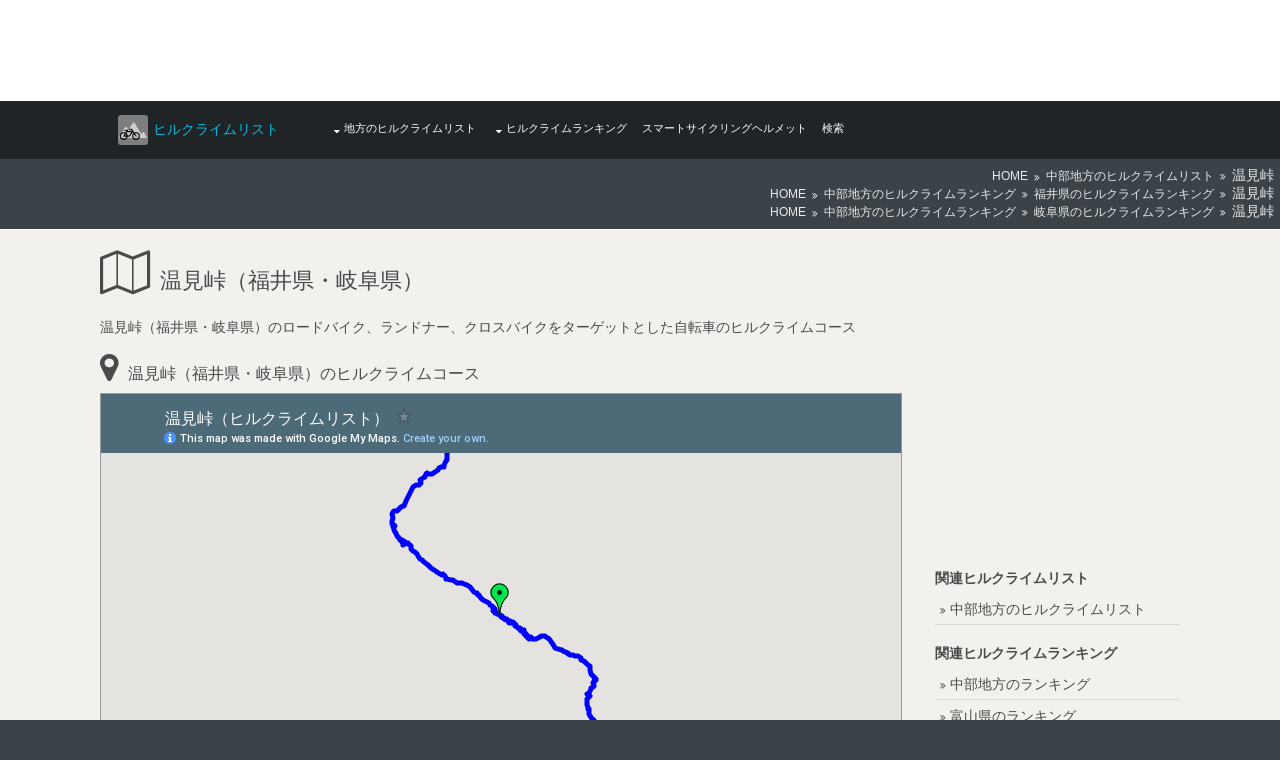

--- FILE ---
content_type: text/html; charset=utf-8
request_url: https://hillclimblist.com/route/gifu_nukumi/
body_size: 7117
content:
<!DOCTYPE html><html lang="ja"><head><title>温見峠（福井県・岐阜県） | ヒルクライムリスト - 自転車と坂みち峠 -</title><meta charset="utf-8"><meta name="viewport" content="width=device-width, initial-scale=1.0, maximum-scale=1.0, user-scalable=no"><meta name="description" content="温見峠（福井県・岐阜県）の自転車をメインとした峠、ヒルクライムコースを紹介"><meta name="msvalidate.01" content="AE94A2EB4D4D5B737EFAAD6F16D9E8FE" /><meta itemprop="datePublished" content="2017-06-23"><link rel="apple-touch-icon" href="../../images/webclip.png" /><link href="../../layout/styles/layout.css?20170926" rel="stylesheet" type="text/css" media="all" /><link href="../../scripts/slicknav/slicknav.css" rel="stylesheet" /><link href="../../scripts/magnific-popup/magnific-popup.min.css" rel="stylesheet" /><script src="../../layout/scripts/jquery.min.js"></script><script src="../../scripts/highcharts/highcharts.js"></script><script src="../../scripts/highcharts/highcharts-more.js"></script><script src="../../scripts/magnific-popup/jquery.magnific-popup.min.js"></script> <script src="../../scripts/inview/jquery.inview.min.js"></script> <script src="../../scripts/hillclimb/hillclimb.min.js"></script> <script async src="//pagead2.googlesyndication.com/pagead/js/adsbygoogle.js"></script><script>(adsbygoogle=window.adsbygoogle || []).push({google_ad_client: "ca-pub-8218039887938763",enable_page_level_ads: true});</script><!-- IE9 --><script src="../../layout/scripts/jquery.placeholder.min.js"></script><!-- / IE9 --><script type="text/javascript">$(function(){$.getJSON('../../data/?route=gifu_nukumi&callback=?',function(content){$('#elevation').highcharts({credits:{enabled:false},title:{text:''},xAxis:{title:{text:'距離(km)'}},yAxis:{title:{text:'標高(m)'}},legend:{enabled:false},plotOptions:{area:{fillColor:{linearGradient:{x1:0,y1:0,x2:0,y2:1},stops:[[0,Highcharts.getOptions().colors[0]],[1,Highcharts.Color(Highcharts.getOptions().colors[0]).setOpacity(0).get('rgba')]]},lineWidth:1,threshold:null},series:{animation:false}},series:[{enableMouseTracking:false,type:'area',data:content}]},function(chart){var point=chart.series[0].points[0];chart.renderer.label('▼ 福井経由',chart.plotLeft,10,'callout',point.plotX+chart.plotLeft,point.plotY+chart.plotTop).add();});});});$(document).ready(function(){var data1=$('#elevation1_url').val();var data2=$('#elevation2_url').val();var name1='福井経由';var name2='岐阜経由';var content1;var content2;function create_graph(){$('#elevation_multi').highcharts({credits:{enabled:false},title:{text:''},xAxis:{title:{text:'距離(km)'}},yAxis:{title:{text:'標高(m)'}},legend:{enabled:true,floating:true,layout:'vertical',verticalAlign:'top',align:'left',x:70,y:10},plotOptions:{series:{enableMouseTracking:false,animation:false}},series:[{name:name1,type:'area',data:content1,color:Highcharts.getOptions().colors[0],fillColor:{linearGradient:{x1:0,y1:0,x2:0,y2:0.9},stops:[[0,Highcharts.getOptions().colors[0]],[1,Highcharts.Color(Highcharts.getOptions().colors[0]).setOpacity(0).get('rgba')]]},lineWidth:1,threshold:null},{name:name2,type:'area',data:content2,color:Highcharts.getOptions().colors[2],fillColor:{linearGradient:{x1:0,y1:0,x2:0,y2:0.9},stops:[[0,Highcharts.getOptions().colors[2]],[1,Highcharts.Color(Highcharts.getOptions().colors[2]).setOpacity(0).get('rgba')]]},lineWidth:1,threshold:null}]});}$.when($.getJSON(data1,function(content){content1=content;}),$.getJSON(data2,function(content){content2=content;})).done(function(){create_graph();$('.tab_ele_contents2').hide();}).fail(function(){$('#elevation_multi').hide();});});</script><script type="text/javascript">$(function(){$('.chart-index').click(function(){$(this).next('ul').slideToggle(0);$(this).children('span').toggleClass('open')});$('#spider').highcharts({credits:{enabled:false},chart:{polar:true,type:'area'},title:{text:''},pane:{size:'75%',center:['50%','45%']},xAxis:{categories:['距離','最大<br>高低差','平均<br>斜度全体','平均<br>斜度上り','平均<br>斜度下り','獲得標高<br>上り','獲得標高<br>下り'],tickmarkPlacement:'on',lineWidth: 0},yAxis: {gridLineInterpolation: 'polygon',lineWidth:0,min:0,max:100,tickInterval:25},tooltip: {shared: true,formatter:function(){var points=this.points;var pointsLength=points.length;var tooltipMarkup=pointsLength ? '<span style="font-size:10px">'+points[0].key.replace(/<("[^"]*"|'[^']*'|[^'">])*>/g,'')+'</span>':'';if(pointsLength==1){tooltipMarkup+=': <b>'+points[0].y+'</b> point';}else{for(var index=0;index<pointsLength;index+=1){tooltipMarkup+='<br /><span style="color:'+points[index].series.color+'">'+points[index].series.name+'</span>: <b>'+points[index].y+'</b> point<br/>';}}return tooltipMarkup;}},legend: {align:'left',verticalAlign: 'bottom',layout:'vertical',floating: true,x:-10,y:15},series:[{color:'#7cb5ec',fillOpacity:0.2,pointPlacement:'on',name:'岐阜経由',data:[104.6,65.5,30.8,42.9,8.1,75.8,14.4]},{color:'#90ed7d',fillOpacity:0.2,pointPlacement:'on',name:'福井経由',data:[82.8,51.3,30.8,39.1,4.4,54.7,6.2]},]});});</script></head><body id="top"><div id="ad" style="text-align:center; background-color:#ffffff; padding-top:5px;"><script>var td_screen_width=document.body.clientWidth;if(td_screen_width>=1140){/* large monitors */document.write('<ins class="adsbygoogle" style="display:inline-block;width:728px;height:90px" data-ad-client="ca-pub-8218039887938763" data-ad-slot="4311339134"></ins>');(adsbygoogle = window.adsbygoogle || []).push({});}if(td_screen_width>=1019&&td_screen_width<1140) {/* landscape tablets */document.write('<ins class="adsbygoogle" style="display:inline-block;width:468px;height:60px" data-ad-client="ca-pub-8218039887938763" data-ad-slot="4311339134"></ins>');(adsbygoogle = window.adsbygoogle || []).push({});}if(td_screen_width>=768&&td_screen_width<1019) {/* portrait tablets */document.write('<ins class="adsbygoogle" style="display:inline-block;width:468px;height:60px" data-ad-client="ca-pub-8218039887938763" data-ad-slot="4311339134"></ins>');(adsbygoogle = window.adsbygoogle || []).push({});}if(td_screen_width<768) {/* Phones */document.write('<ins class="adsbygoogle" style="display:inline-block;width:320px;height:50px" data-ad-client="ca-pub-8218039887938763" data-ad-slot="4311339134"></ins>');(adsbygoogle = window.adsbygoogle || []).push({});}</script></div><div class="wrapper row2"><nav id="mainav" class="hoc clear"><div class="menu_logo"><a href="../../"><img src="../../images/logom.png" alt="ヒルクライムリスト"/></a><a href="../../" class="leftspace-5">ヒルクライムリスト</a></div><ul id="menu"><li><a class="drop" href="#">地方のヒルクライムリスト</a><ul><li><a href="../../list/all_list/">全国のヒルクライムリスト</a></li><li><a href="../../list/region_hokkaido/">北海道地方のヒルクライムリスト</a></li><li><a href="../../list/region_tohoju/">東北地方のヒルクライムリスト</a></li><li><a href="../../list/region_kanto/">関東地方のヒルクライムリスト</a></li><li><a href="../../list/region_chubu/">中部地方のヒルクライムリスト</a></li><li><a href="../../list/region_kinki/">近畿地方のヒルクライムリスト</a></li><li><a href="../../list/region_chugoku/">中国地方のヒルクライムリスト</a></li><li><a href="../../list/region_shikoku/">四国地方のヒルクライムリスト</a></li><li><a href="../../list/region_kyusyuokinawa/">九州・沖縄地方のヒルクライムリスト</a></li></ul></li><li><a class="drop" href="#">ヒルクライムランキング</a><ul><li><a href="../../ranking/all_ranking/">全国のヒルクライムランキング</a></li><li><a href="../../ranking/region_hokkaido/">北海道地方のヒルクライムランキング</a><ul><li><a href="../../ranking/hokkaidodoo/">北海道・道央のヒルクライムランキング</a></li><li><a href="../../ranking/hokkaidodohoku/">北海道・道北のヒルクライムランキング</a></li><li><a href="../../ranking/hokkaidodoto/">北海道・道東のヒルクライムランキング</a></li><li><a href="../../ranking/hokkaidodonan/">北海道・道南のヒルクライムランキング</a></li></ul></li><li><a href="../../ranking/region_tohoju/">東北地方のヒルクライムランキング</a><ul><li><a href="../../ranking/aomori/">青森県のヒルクライムランキング</a></li><li><a href="../../ranking/iwate/">岩手県のヒルクライムランキング</a></li><li><a href="../../ranking/miyagi/">宮城県のヒルクライムランキング</a></li><li><a href="../../ranking/akita/">秋田県のヒルクライムランキング</a></li><li><a href="../../ranking/yamagata/">山形県のヒルクライムランキング</a></li><li><a href="../../ranking/fukushima/">福島県のヒルクライムランキング</a></li></ul></li><li><a href="../../ranking/region_kanto/">関東地方のヒルクライムランキング</a><ul><li><a href="../../ranking/ibaraki/">茨城県のヒルクライムランキング</a></li><li><a href="../../ranking/tochigi/">栃木県のヒルクライムランキング</a></li><li><a href="../../ranking/gunma/">群馬県のヒルクライムランキング</a></li><li><a href="../../ranking/saitama/">埼玉県のヒルクライムランキング</a></li><li><a href="../../ranking/chiba/">千葉県のヒルクライムランキング</a></li><li><a href="../../ranking/tokyo/">東京都のヒルクライムランキング</a></li><li><a href="../../ranking/kanagawa/">神奈川県のヒルクライムランキング</a></li></ul></li><li><a href="../../ranking/region_chubu/">中部地方のヒルクライムランキング</a><ul><li><a href="../../ranking/nigata/">新潟県のヒルクライムランキング</a></li><li><a href="../../ranking/toyama/">富山県のヒルクライムランキング</a></li><li><a href="../../ranking/ishikawa/">石川県のヒルクライムランキング</a></li><li><a href="../../ranking/fukui/">福井県のヒルクライムランキング</a></li><li><a href="../../ranking/yamanashi/">山梨県のヒルクライムランキング</a></li><li><a href="../../ranking/nagano/">長野県のヒルクライムランキング</a></li><li><a href="../../ranking/gifu/">岐阜県のヒルクライムランキング</a></li><li><a href="../../ranking/shizuoka/">静岡県のヒルクライムランキング</a></li><li><a href="../../ranking/aichi/">愛知県のヒルクライムランキング</a></li></ul></li><li><a href="../../ranking/region_kinki/">近畿地方のヒルクライムランキング</a><ul><li><a href="../../ranking/mie/">三重県のヒルクライムランキング</a></li><li><a href="../../ranking/shiga/">滋賀県のヒルクライムランキング</a></li><li><a href="../../ranking/kyoto/">京都府のヒルクライムランキング</a></li><li><a href="../../ranking/osaka/">大阪府のヒルクライムランキング</a></li><li><a href="../../ranking/hyogo/">兵庫県のヒルクライムランキング</a></li><li><a href="../../ranking/nara/">奈良県のヒルクライムランキング</a></li><li><a href="../../ranking/wakayama/">和歌山県のヒルクライムランキング</a></li></ul></li><li><a href="../../ranking/region_chugoku/">中国地方のヒルクライムランキング</a><ul><li><a href="../../ranking/tottori/">鳥取県のヒルクライムランキング</a></li><li><a href="../../ranking/shimane/">島根県のヒルクライムランキング</a></li><li><a href="../../ranking/okayama/">岡山県のヒルクライムランキング</a></li><li><a href="../../ranking/hiroshima/">広島県のヒルクライムランキング</a></li><li><a href="../../ranking/yamaguchi/">山口県のヒルクライムランキング</a></li></ul></li><li><a href="../../ranking/region_shikoku/">四国地方のヒルクライムランキング</a><ul><li><a href="../../ranking/kagawa/">香川県のヒルクライムランキング</a></li><li><a href="../../ranking/ehime/">愛媛県のヒルクライムランキング</a></li><li><a href="../../ranking/kochi/">高知県のヒルクライムランキング</a></li></ul></li><li><a href="../../ranking/region_kyusyuokinawa/">九州・沖縄地方のヒルクライムランキング</a><ul><li><a href="../../ranking/fukuoka/">福岡県のヒルクライムランキング</a></li><li><a href="../../ranking/saga/">佐賀県のヒルクライムランキング</a></li><li><a href="../../ranking/nagasaki/">長崎県のヒルクライムランキング</a></li><li><a href="../../ranking/kumamoto/">熊本県のヒルクライムランキング</a></li><li><a href="../../ranking/oita/">大分県のヒルクライムランキング</a></li><li><a href="../../ranking/miyazaki/">宮崎県のヒルクライムランキング</a></li><li><a href="../../ranking/kagoshima/">鹿児島県のヒルクライムランキング</a></li><li><a href="../../ranking/okinawa/">沖縄県のヒルクライムランキング</a></li></ul></li></ul></li><li><a href="../../article/sena_smart_cycling_helmet_r1">スマートサイクリングヘルメット</a></li><li><a href="../../search/">検索</a></li></ul></nav></div><div class="wrapper row4"><div id="breadcrumb" class="clear"> <ul itemscope itemtype="http://schema.org/Breadcrumb"><li><a href="../../" itemprop="url"><span itemprop="title">Home</span></a></li><li><a href="../../list/region_chubu/" itemprop="url"><span itemprop="title">中部地方のヒルクライムリスト</span></a></li><li>温見峠</li></ul><ul itemscope itemtype="http://schema.org/Breadcrumb"><li><a href="../../" itemprop="url"><span itemprop="title">Home</span></a></li><li><a href="../../ranking/region_chubu/" itemprop="url"><span itemprop="title">中部地方のヒルクライムランキング</span></a></li><li><a href="../../ranking/fukui/" itemprop="url"><span itemprop="title">福井県のヒルクライムランキング</span></a></li><li>温見峠</li></ul><ul itemscope itemtype="http://schema.org/Breadcrumb"><li><a href="../../" itemprop="url"><span itemprop="title">Home</span></a></li><li><a href="../../ranking/region_chubu/" itemprop="url"><span itemprop="title">中部地方のヒルクライムランキング</span></a></li><li><a href="../../ranking/gifu/" itemprop="url"><span itemprop="title">岐阜県のヒルクライムランキング</span></a></li><li>温見峠</li></ul></div></div><div class="wrapper row3"><main class="hoc container clear"><div class="content three_quarter first"><h1><i class="fa fa-2x fa-map-o rightspace-10"></i><span itemprop="name">温見峠（福井県・岐阜県）</span></h1><p itemprop="headline">温見峠（福井県・岐阜県）のロードバイク、ランドナー、クロスバイクをターゲットとした自転車のヒルクライムコース</p><div class="group btmspace-30 first"><h3><i class="fa fa-2x fa-map-marker rightspace-10"></i>温見峠（福井県・岐阜県）のヒルクライムコース</h3><div class="tab_contents1 tab_contents btmspace-10 clear"><div class="ggmap"><iframe title="温見峠（福井県・岐阜県）" src="https://www.google.com/maps/d/embed?mid=1llL7X0daFW_x-0ZGfgfZ0gD2BAg" frameborder="0"></iframe></div></div><div class="tab_contents1"><a href="https://www.google.com/maps/d/viewer?mid=1llL7X0daFW_x-0ZGfgfZ0gD2BAg" style="text-align:left" target="_blank">温見峠（福井県・岐阜県）をGoogleMapで見る</a></div><div class="tab_contents2 tab_contents btmspace-10 clear" style="display:none;"><div id="routelob_contents" class="ggmap"><input id="routelob" type="hidden" value="c05383e5c94749187ae1a9102ea59e14" /></div></div><div class="tab_contents2" style="display:none;"></div></div><div class="group btmspace-10 first"><h3><i class="fa fa-2x fa-area-chart rightspace-10"></i>温見峠（福井県・岐阜県）の標高グラフ</h3><ul class="eletab"><li id="tab_ele_button1" class="tab_button">標準表示</li><li id="tab_ele_button2" class="tab_button tab_button_end">マルチ表示</li></ul><div class="tab_ele_contents1 tab_contents btmspace-10 clear"><div id="elevation" style="height: 200px; margin: 0 auto"></div></div><div class="tab_ele_contents2 tab_contents btmspace-10 clear"><div id="elevation_multi" style="height: 200px; margin: 0 auto;"></div></div><input id="elevation_val" type="hidden" value="../../data/?route=gifu_nukumi&callback=?" /><input id="elevation1_url" type="hidden" value="../../data/?route=gifu_nukumi&m=1&callback=?" /><input id="elevation2_url" type="hidden" value="../../data/?route=gifu_nukumi&m=2&callback=?" /></div><div class="group btmspace-10 first"><h3><i class="fa fa-2x fa-pie-chart rightspace-10"></i>温見峠（福井県・岐阜県）の評価グラフ</h3><div id="spider" class="tab_contents" style="height: 250px; margin: 0 auto"></div></div><div class="group first chart-index"><a href="javascript:void(0)"><i class="fa fa-question-circle rightspace-5"></i>評価の指数</a></div><ul style="padding:1em 0.5em 1em 2em;background-color:#D7D7D7;-webkit-box-shadow:0 1px 2px rgba(0,0,0,0.1) inset,0 -1px 2px rgba(0,0,0,0.1) inset;box-shadow:0 1px 2px rgba(0,0,0,0.1) inset,0 -1px 2px rgba(0,0,0,0.1) inset;display:none;"><li>距離：風張峠の23.9kmを100とした割合で算出</li><li>最大高低差：Mt.富士ヒルクライムの1,236mを100とした割合で算出</li><li>平均斜度全体：風張林道の10.4%を100とした割合で算出</li><li>平均斜度上り：風張林道の13.3%を100とした割合で算出</li><li>平均斜度下り：獲得標高下り÷獲得標高上り×平均斜度上り評価点数で算出</li><li>獲得標高上り：Mt.富士ヒルクライムの1,288mを100とした割合で算出</li><li>獲得標高下り：獲得標高下り÷獲得標高上り×獲得標高上り評価点数で算出</li></ul><div class="group btmspace-10 first pageintro"><script type="text/javascript">var nend_params={"media":16675,"site":211286,"spot":702284,"type":1,"oriented":1};</script><script type="text/javascript" src="https://js1.nend.net/js/nendAdLoader.js"></script></div><div class="group btmspace-10"><div class="one_half first"><h3><i class="fa fa-2x fa-bar-chart rightspace-20"></i>温見峠（福井県・岐阜県）のヒルクライムデータ</h3><div class="scrollable"><table><tbody><tr><th>名称</th><td colspan="2">温見峠</td></tr><tr><th>場所</th><td colspan="2">岐阜県本巣市<br>福井県大野市</td></tr><tr><th>経由</th><td>岐阜経由</td><td>福井経由</td></tr><tr><th>距離(km)</th><td class="tright">25</td><td class="tright">19.8</td></tr><tr><th>最大高低差(m)</th><td class="tright">810</td><td class="tright">634</td></tr><tr><th>平均斜度全体(%)</th><td class="tright">3.2</td><td class="tright">3.2</td></tr><tr><th>平均斜度上り(%)</th><td class="tright">5.7</td><td class="tright">5.2</td></tr><tr><th>平均斜度下り(%)</th><td class="tright">4.5</td><td class="tright">3.7</td></tr><tr><th>獲得標高上り(m)</th><td class="tright">976</td><td class="tright">705</td></tr><tr><th>獲得標高下り(m)</th><td class="tright">185</td><td class="tright">80</td></tr><tr><th>コース得点</th><td class="tright">43.7</td><td class="tright">29.5</td></tr><tr><th>コース難易度</th><td class="tright">中級</td><td class="tright">初級</td></tr><tr><th>斜度得点</th><td class="tright">14.4</td><td class="tright">12.7</td></tr><tr><th>斜度難易度</th><td class="tright">入門</td><td class="tright">入門</td></tr><tr><th>総合得点</th><td class="tright bold">33.3</td><td class="tright bold">24.2</td></tr><tr><th>総合難易度</th><td class="tright bold">中級</td><td class="tright bold">初級</td></tr><tr><th>データファイル</th><td colspan="2"><a href="../../data/route/gifu_nukumi/gifu_nukumi_gpx.zip">GPX</a>&nbsp;|&nbsp;<a href="../../data/route/gifu_nukumi/gifu_nukumi_kml.zip">KML</a>&nbsp;|&nbsp;<a href="../../data/route/gifu_nukumi/gifu_nukumi_tcx.zip">TCX</a>&nbsp;</td></tr></tbody></table></div></div><div class="one_half"><p class="btmspace-20"><script async src="//pagead2.googlesyndication.com/pagead/js/adsbygoogle.js"></script><ins class="adsbygoogle" style="display:block" data-ad-client="ca-pub-8218039887938763" data-ad-slot="6318299538" data-ad-format="auto"></ins><script>(adsbygoogle = window.adsbygoogle || []).push({});</script></p></div></div><div class="group btmspace-20"><div id="weather" class="first"><h3><i class="fa fa-2x fa-sun-o rightspace-10"></i>温見峠（福井県・岐阜県）の天気</h3><input id="weather_url" type="hidden" value="//forecast.io/embed/#lon=136.5184800000000109&lat=35.7792200000000022&name=温見峠（福井県・岐阜県）&units=si" /></div></div><div id="pagedata" class="group"><p><span class="update">2017-06-23</span><span class="author" itemprop="author publisher">ヒルクライムリスト</span></p></div><div id="comments"><h3 id="comments-write"><i class="fa fa-2x fa-edit rightspace-10"></i>コメントを書き込む</h3><form action="./" method="post"><div class="one_half first"><label for="name">お名前<span>*</span></label><input type="text" name="name" id="name" value="" size="22"></div><div class="one_half"><label for="passcode">「えエむえ」平仮名のみを入力<span>*</span></label><input type="text" name="passcode" id="passcode" value="" size="4"></div><div class="block clear"><label for="comment">あなたのコメント<span>*</span></label><textarea name="comment" id="comment" cols="25" rows="10"></textarea></div><div class="fl_left"><input name="submit" type="submit" value="書き込む"></div><input type="hidden" name="checkcode" id="check" value="2e948b3f4eac0d61932a0baa32864e56"><input type="hidden" name="checktime" value="1769112494"><input type="hidden" name="mode" value="write"></form></div></div><div class="sidebar one_quarter"><p class="btmspace-20 center"><script async src="//pagead2.googlesyndication.com/pagead/js/adsbygoogle.js"></script><ins class="adsbygoogle" style="display:inline-block;width:336px;height:280px" data-ad-client="ca-pub-8218039887938763" data-ad-slot="6780801137"></ins><script>(adsbygoogle = window.adsbygoogle || []).push({});</script></p><h6>関連ヒルクライムリスト</h6><nav class="sdb_holder"><ul><li><a href="../../list/region_chubu/">中部地方のヒルクライムリスト</a></li></ul></nav><h6>関連ヒルクライムランキング</h6><nav class="sdb_holder"><ul><li><a href="../../ranking/region_chubu/">中部地方のランキング</a></li><li><a href="../../ranking/toyama/">富山県のランキング</a></li><li><a href="../../ranking/yamanashi/">山梨県のランキング</a></li><li><a href="../../ranking/gifu/">岐阜県のランキング</a></li><li><a href="../../ranking/aichi/">愛知県のランキング</a></li><li><a href="../../ranking/nigata/">新潟県のランキング</a></li><li><a href="../../ranking/ishikawa/">石川県のランキング</a></li><li><a href="../../ranking/fukui/">福井県のランキング</a></li><li><a href="../../ranking/nagano/">長野県のランキング</a></li><li><a href="../../ranking/shizuoka/">静岡県のランキング</a></li></ul></nav><h6>自転車情報</h6><nav class="sdb_holder"><ul><li><a href="../../article/sena_smart_cycling_helmet_r1/">もしもしができるヘルメット - R1〔セナスマートサイクリングヘルメット〕</a></li><li><a href="../../article/bicycle_and_sweat/">医者に聞いてみた。自転車に乗っていっぱい汗かいたときトイレ行かないってヤバいの？</a></li><li><a href="../../article/oi/">サイクルベルがスタイリッシュに進化を遂げた KNOG Oi</a></li><li><a href="../../article/zwift_apple_watch/">ZWIFT（ズイフト）がApple Watchに対応</a></li><li><a href="../../article/ninja_c/">バーエンドに隠れるチェーンカッター NINJA C</a></li><li><a href="../../article/biken_hike_bag/">背負えるサドルバック BIKE'N HIKE BAG</a></li><li><a href="../../article/zwift/">ZWIFT（ズイフト）をはじめよう</a></li></ul></nav><script async src="//pagead2.googlesyndication.com/pagead/js/adsbygoogle.js"></script><ins class="adsbygoogle" style="display:block" data-ad-format="autorelaxed" data-ad-client="ca-pub-8218039887938763" data-ad-slot="2261421131"></ins><script>(adsbygoogle = window.adsbygoogle || []).push({});</script><h6>ソーシャルメディア</h6><div class="ninja_onebutton"><script type="text/javascript">(function(d){if(typeof(window.NINJA_CO_JP_ONETAG_BUTTON_7d925815838e18b0d6e1e5ac12006c65)=='undefined'){document.write("<sc"+"ript type='text\/javascript' src='\/\/omt.shinobi.jp\/b\/7d925815838e18b0d6e1e5ac12006c65'><\/sc"+"ript>");}else{window.NINJA_CO_JP_ONETAG_BUTTON_7d925815838e18b0d6e1e5ac12006c65.ONETAGButton_Load();}})(document);</script><span class="ninja_onebutton_hidden" style="display:none;"></span><span style="display:none;" class="ninja_onebutton_hidden"></span></div><h6 style="margin-top:8px;" class="title">最新情報</h6><div><a href="https://twitter.com/hillclimblist" class="twitter-follow-button" data-show-count="false" data-size="large">Follow @hillclimblist</a><script>!function(d,s,id){var js,fjs=d.getElementsByTagName(s)[0],p=/^http:/.test(d.location)?'http':'https';if(!d.getElementById(id)){js=d.createElement(s);js.id=id;js.src=p+'://platform.twitter.com/widgets.js';fjs.parentNode.insertBefore(js,fjs);}}(document, 'script', 'twitter-wjs');</script></div></div><div class="clear"></div></main></div><div class="wrapper row6"><div id="copyright" class="hoc clear"><p class="fl_left">Copyright &copy; 2016-2017 - All Rights Reserved - hillclimblist.com</p></div></div><!-- JAVASCRIPTS --><script>(function(i,s,o,g,r,a,m){i['GoogleAnalyticsObject']=r;i[r]=i[r]||function(){(i[r].q=i[r].q||[]).push(arguments)},i[r].l=1*new Date();a=s.createElement(o),m=s.getElementsByTagName(o)[0];a.async=1;a.src=g;m.parentNode.insertBefore(a,m)})(window,document,'script','https://www.google-analytics.com/analytics.js','ga');ga('create','UA-77783409-1','auto');ga('send','pageview');</script><script src="../../scripts/slicknav/jquery.slicknav.js"></script><script type="text/javascript">$(function(){$('#menu').slicknav();$('.slicknav_menu').prepend('<div class="mobile_logo"><a href="../"><img src="../../images/logom.png" alt="ヒルクライムリスト"></a><a href="../../"><span>ヒルクライムリスト</span></a></div>');$("#more-comments").click(function() {$('.comments-hide').show();$('#more-comments').hide();});$("#more-route-show").click(function(){$('.more-route').show();$("#more-route-show").hide();});$('.errmsg').click(function(){$('body,html').animate({scrollTop:$('#comments-write').offset().top}, 400);});$('.popup-image').magnificPopup({type:'image'});$('.close').on('click',function(){$('#new_price').hide();});setTimeout(function(){$('#new_price').fadeIn(2000);},8000);});</script><script>$.get("../../olprice/collect/");</script></body></html>

--- FILE ---
content_type: text/html; charset=utf-8
request_url: https://www.google.com/maps/d/embed?mid=1llL7X0daFW_x-0ZGfgfZ0gD2BAg
body_size: 20134
content:
<!DOCTYPE html><html itemscope itemtype="http://schema.org/WebSite"><head><script nonce="I_aZDTIAHFtkMN1WTmZwCA">window['ppConfig'] = {productName: '06194a8f37177242d55a18e38c5a91c6', deleteIsEnforced:  false , sealIsEnforced:  false , heartbeatRate:  0.5 , periodicReportingRateMillis:  60000.0 , disableAllReporting:  false };(function(){'use strict';function k(a){var b=0;return function(){return b<a.length?{done:!1,value:a[b++]}:{done:!0}}}function l(a){var b=typeof Symbol!="undefined"&&Symbol.iterator&&a[Symbol.iterator];if(b)return b.call(a);if(typeof a.length=="number")return{next:k(a)};throw Error(String(a)+" is not an iterable or ArrayLike");}var m=typeof Object.defineProperties=="function"?Object.defineProperty:function(a,b,c){if(a==Array.prototype||a==Object.prototype)return a;a[b]=c.value;return a};
function n(a){a=["object"==typeof globalThis&&globalThis,a,"object"==typeof window&&window,"object"==typeof self&&self,"object"==typeof global&&global];for(var b=0;b<a.length;++b){var c=a[b];if(c&&c.Math==Math)return c}throw Error("Cannot find global object");}var p=n(this);function q(a,b){if(b)a:{var c=p;a=a.split(".");for(var d=0;d<a.length-1;d++){var e=a[d];if(!(e in c))break a;c=c[e]}a=a[a.length-1];d=c[a];b=b(d);b!=d&&b!=null&&m(c,a,{configurable:!0,writable:!0,value:b})}}
q("Object.is",function(a){return a?a:function(b,c){return b===c?b!==0||1/b===1/c:b!==b&&c!==c}});q("Array.prototype.includes",function(a){return a?a:function(b,c){var d=this;d instanceof String&&(d=String(d));var e=d.length;c=c||0;for(c<0&&(c=Math.max(c+e,0));c<e;c++){var f=d[c];if(f===b||Object.is(f,b))return!0}return!1}});
q("String.prototype.includes",function(a){return a?a:function(b,c){if(this==null)throw new TypeError("The 'this' value for String.prototype.includes must not be null or undefined");if(b instanceof RegExp)throw new TypeError("First argument to String.prototype.includes must not be a regular expression");return this.indexOf(b,c||0)!==-1}});function r(a,b,c){a("https://csp.withgoogle.com/csp/proto/"+encodeURIComponent(b),JSON.stringify(c))}function t(){var a;if((a=window.ppConfig)==null?0:a.disableAllReporting)return function(){};var b,c,d,e;return(e=(b=window)==null?void 0:(c=b.navigator)==null?void 0:(d=c.sendBeacon)==null?void 0:d.bind(navigator))!=null?e:u}function u(a,b){var c=new XMLHttpRequest;c.open("POST",a);c.send(b)}
function v(){var a=(w=Object.prototype)==null?void 0:w.__lookupGetter__("__proto__"),b=x,c=y;return function(){var d=a.call(this),e,f,g,h;r(c,b,{type:"ACCESS_GET",origin:(f=window.location.origin)!=null?f:"unknown",report:{className:(g=d==null?void 0:(e=d.constructor)==null?void 0:e.name)!=null?g:"unknown",stackTrace:(h=Error().stack)!=null?h:"unknown"}});return d}}
function z(){var a=(A=Object.prototype)==null?void 0:A.__lookupSetter__("__proto__"),b=x,c=y;return function(d){d=a.call(this,d);var e,f,g,h;r(c,b,{type:"ACCESS_SET",origin:(f=window.location.origin)!=null?f:"unknown",report:{className:(g=d==null?void 0:(e=d.constructor)==null?void 0:e.name)!=null?g:"unknown",stackTrace:(h=Error().stack)!=null?h:"unknown"}});return d}}function B(a,b){C(a.productName,b);setInterval(function(){C(a.productName,b)},a.periodicReportingRateMillis)}
var D="constructor __defineGetter__ __defineSetter__ hasOwnProperty __lookupGetter__ __lookupSetter__ isPrototypeOf propertyIsEnumerable toString valueOf __proto__ toLocaleString x_ngfn_x".split(" "),E=D.concat,F=navigator.userAgent.match(/Firefox\/([0-9]+)\./),G=(!F||F.length<2?0:Number(F[1])<75)?["toSource"]:[],H;if(G instanceof Array)H=G;else{for(var I=l(G),J,K=[];!(J=I.next()).done;)K.push(J.value);H=K}var L=E.call(D,H),M=[];
function C(a,b){for(var c=[],d=l(Object.getOwnPropertyNames(Object.prototype)),e=d.next();!e.done;e=d.next())e=e.value,L.includes(e)||M.includes(e)||c.push(e);e=Object.prototype;d=[];for(var f=0;f<c.length;f++){var g=c[f];d[f]={name:g,descriptor:Object.getOwnPropertyDescriptor(Object.prototype,g),type:typeof e[g]}}if(d.length!==0){c=l(d);for(e=c.next();!e.done;e=c.next())M.push(e.value.name);var h;r(b,a,{type:"SEAL",origin:(h=window.location.origin)!=null?h:"unknown",report:{blockers:d}})}};var N=Math.random(),O=t(),P=window.ppConfig;P&&(P.disableAllReporting||P.deleteIsEnforced&&P.sealIsEnforced||N<P.heartbeatRate&&r(O,P.productName,{origin:window.location.origin,type:"HEARTBEAT"}));var y=t(),Q=window.ppConfig;if(Q)if(Q.deleteIsEnforced)delete Object.prototype.__proto__;else if(!Q.disableAllReporting){var x=Q.productName;try{var w,A;Object.defineProperty(Object.prototype,"__proto__",{enumerable:!1,get:v(),set:z()})}catch(a){}}
(function(){var a=t(),b=window.ppConfig;b&&(b.sealIsEnforced?Object.seal(Object.prototype):b.disableAllReporting||(document.readyState!=="loading"?B(b,a):document.addEventListener("DOMContentLoaded",function(){B(b,a)})))})();}).call(this);
</script><title itemprop="name">温見峠（ヒルクライムリスト） - Google My Maps</title><meta name="robots" content="noindex,nofollow"/><meta http-equiv="X-UA-Compatible" content="IE=edge,chrome=1"><meta name="viewport" content="initial-scale=1.0,minimum-scale=1.0,maximum-scale=1.0,user-scalable=0,width=device-width"/><meta name="description" itemprop="description" content="ヒルクライムリスト - 自転車と坂みち峠 -
http://hillclimblist.com"/><meta itemprop="url" content="https://www.google.com/maps/d/viewer?mid=1llL7X0daFW_x-0ZGfgfZ0gD2BAg"/><meta itemprop="image" content="https://www.google.com/maps/d/thumbnail?mid=1llL7X0daFW_x-0ZGfgfZ0gD2BAg"/><meta property="og:type" content="website"/><meta property="og:title" content="温見峠（ヒルクライムリスト） - Google My Maps"/><meta property="og:description" content="ヒルクライムリスト - 自転車と坂みち峠 -
http://hillclimblist.com"/><meta property="og:url" content="https://www.google.com/maps/d/viewer?mid=1llL7X0daFW_x-0ZGfgfZ0gD2BAg"/><meta property="og:image" content="https://www.google.com/maps/d/thumbnail?mid=1llL7X0daFW_x-0ZGfgfZ0gD2BAg"/><meta property="og:site_name" content="Google My Maps"/><meta name="twitter:card" content="summary_large_image"/><meta name="twitter:title" content="温見峠（ヒルクライムリスト） - Google My Maps"/><meta name="twitter:description" content="ヒルクライムリスト - 自転車と坂みち峠 -
http://hillclimblist.com"/><meta name="twitter:image:src" content="https://www.google.com/maps/d/thumbnail?mid=1llL7X0daFW_x-0ZGfgfZ0gD2BAg"/><link rel="stylesheet" id="gmeviewer-styles" href="https://www.gstatic.com/mapspro/_/ss/k=mapspro.gmeviewer.ZPef100W6CI.L.W.O/am=AAAE/d=0/rs=ABjfnFU-qGe8BTkBR_LzMLwzNczeEtSkkw" nonce="tdkBTfEfHf8rOcAlVHrKKA"><link rel="stylesheet" href="https://fonts.googleapis.com/css?family=Roboto:300,400,500,700" nonce="tdkBTfEfHf8rOcAlVHrKKA"><link rel="shortcut icon" href="//www.gstatic.com/mapspro/images/favicon-001.ico"><link rel="canonical" href="https://www.google.com/mymaps/viewer?mid=1llL7X0daFW_x-0ZGfgfZ0gD2BAg&amp;hl=en_US"></head><body jscontroller="O1VPAb" jsaction="click:cOuCgd;"><div class="c4YZDc HzV7m-b7CEbf SfQLQb-dIxMhd-bN97Pc-b3rLgd"><div class="jQhVs-haAclf"><div class="jQhVs-uMX1Ee-My5Dr-purZT-uDEFge"><div class="jQhVs-uMX1Ee-My5Dr-purZT-uDEFge-bN97Pc"><div class="jQhVs-uMX1Ee-My5Dr-purZT-uDEFge-Bz112c"></div><div class="jQhVs-uMX1Ee-My5Dr-purZT-uDEFge-fmcmS-haAclf"><div class="jQhVs-uMX1Ee-My5Dr-purZT-uDEFge-fmcmS">Open full screen to view more</div></div></div></div></div><div class="i4ewOd-haAclf"><div class="i4ewOd-UzWXSb" id="map-canvas"></div></div><div class="X3SwIb-haAclf NBDE7b-oxvKad"><div class="X3SwIb-i8xkGf"></div></div><div class="Te60Vd-ZMv3u dIxMhd-bN97Pc-b3rLgd"><div class="dIxMhd-bN97Pc-Tswv1b-Bz112c"></div><div class="dIxMhd-bN97Pc-b3rLgd-fmcmS">This map was created by a user. <a href="//support.google.com/mymaps/answer/3024454?hl=en&amp;amp;ref_topic=3188329" target="_blank">Learn how to create your own.</a></div><div class="dIxMhd-bN97Pc-b3rLgd-TvD9Pc" title="Close"></div></div><script nonce="I_aZDTIAHFtkMN1WTmZwCA">
  function _DumpException(e) {
    if (window.console) {
      window.console.error(e.stack);
    }
  }
  var _pageData = "[[1,null,null,null,null,null,null,null,null,null,\"at\",\"\",\"\",1769112495493,\"\",\"en_US\",false,[],\"https://www.google.com/maps/d/viewer?mid\\u003d1llL7X0daFW_x-0ZGfgfZ0gD2BAg\",\"https://www.google.com/maps/d/embed?mid\\u003d1llL7X0daFW_x-0ZGfgfZ0gD2BAg\\u0026ehbc\\u003d2E312F\",\"https://www.google.com/maps/d/edit?mid\\u003d1llL7X0daFW_x-0ZGfgfZ0gD2BAg\",\"https://www.google.com/maps/d/thumbnail?mid\\u003d1llL7X0daFW_x-0ZGfgfZ0gD2BAg\",null,null,true,\"https://www.google.com/maps/d/print?mid\\u003d1llL7X0daFW_x-0ZGfgfZ0gD2BAg\",\"https://www.google.com/maps/d/pdf?mid\\u003d1llL7X0daFW_x-0ZGfgfZ0gD2BAg\",\"https://www.google.com/maps/d/viewer?mid\\u003d1llL7X0daFW_x-0ZGfgfZ0gD2BAg\",null,false,\"/maps/d\",\"maps/sharing\",\"//www.google.com/intl/en_US/help/terms_maps.html\",true,\"https://docs.google.com/picker\",null,false,null,[[[\"//www.gstatic.com/mapspro/images/google-my-maps-logo-regular-001.png\",143,25],[\"//www.gstatic.com/mapspro/images/google-my-maps-logo-regular-2x-001.png\",286,50]],[[\"//www.gstatic.com/mapspro/images/google-my-maps-logo-small-001.png\",113,20],[\"//www.gstatic.com/mapspro/images/google-my-maps-logo-small-2x-001.png\",226,40]]],1,\"https://www.gstatic.com/mapspro/_/js/k\\u003dmapspro.gmeviewer.en_US.knJKv4m5-eY.O/am\\u003dAAAE/d\\u003d0/rs\\u003dABjfnFWJ7eYXBrZ1WlLyBY6MwF9-imcrgg/m\\u003dgmeviewer_base\",null,null,true,null,\"US\",null,null,null,null,null,null,true],[\"mf.map\",\"1llL7X0daFW_x-0ZGfgfZ0gD2BAg\",\"温見峠（ヒルクライムリスト）\",null,[136.44409,35.87517,136.59388,35.66253],[136.44409,35.87517,136.59388,35.66253],[[null,\"rS0tRlLSkuQ\",\"温見峠（福井経由）\",\"\",[[[\"https://mt.googleapis.com/vt/icon/name\\u003dicons/onion/1491-wht-line-blank.png\\u0026filter\\u003dff0000FF\"],null,1,1,[[[136.44409,35.87517,136.51848,35.77922]],\"0\",null,\"rS0tRlLSkuQ\",[35.8062,136.46995],[0,0],\"1AE6152AD7000001\"],[[\"温見峠（福井経由）\"]]]],null,null,true,null,null,null,null,[[\"rS0tRlLSkuQ\",1,null,null,null,\"https://www.google.com/maps/d/kml?mid\\u003d1llL7X0daFW_x-0ZGfgfZ0gD2BAg\\u0026resourcekey\\u0026lid\\u003drS0tRlLSkuQ\",null,null,null,null,null,2,null,[[[\"1AE6152AD7000001\",null,[[[[[35.874116,136.502402]],[[35.87412,136.5024]],[[35.8741,136.50232]],[[35.87408,136.50227]],[[35.87407,136.50198]],[[35.87408,136.50187]],[[35.87412,136.50175]],[[35.87424,136.50148]],[[35.87446,136.50108]],[[35.87454,136.50098]],[[35.87488,136.50073]],[[35.87497,136.50064]],[[35.87503,136.50056]],[[35.8751,136.50044]],[[35.87513,136.50037]],[[35.87515,136.50024]],[[35.87517,136.49986]],[[35.87514,136.49908]],[[35.8749,136.49785]],[[35.87488,136.49745]],[[35.87491,136.49707]],[[35.87496,136.49666]],[[35.87493,136.49611]],[[35.87488,136.49578]],[[35.87479,136.49549]],[[35.87444,136.49476]],[[35.87433,136.49455]],[[35.87429,136.49443]],[[35.87413,136.49393]],[[35.87396,136.49338]],[[35.87383,136.49303]],[[35.8737,136.49272]],[[35.87356,136.49241]],[[35.87327,136.49182]],[[35.87289,136.49099]],[[35.87267,136.4906]],[[35.87262,136.49052]],[[35.87249,136.49037]],[[35.87222,136.49014]],[[35.87197,136.48996]],[[35.87187,136.48986]],[[35.87175,136.4897]],[[35.87167,136.48959]],[[35.87158,136.48939]],[[35.87152,136.48918]],[[35.87146,136.48892]],[[35.87144,136.48862]],[[35.87146,136.48831]],[[35.87153,136.4879]],[[35.87164,136.48721]],[[35.87174,136.48656]],[[35.87179,136.48626]],[[35.87186,136.48601]],[[35.87203,136.48551]],[[35.87206,136.48539]],[[35.87209,136.48522]],[[35.87208,136.48497]],[[35.87207,136.48486]],[[35.87203,136.48473]],[[35.87199,136.4846]],[[35.87192,136.48447]],[[35.87185,136.48437]],[[35.87099,136.48336]],[[35.87075,136.48308]],[[35.87063,136.48288]],[[35.87057,136.48277]],[[35.87046,136.48245]],[[35.87034,136.48219]],[[35.87027,136.48209]],[[35.87021,136.482]],[[35.87015,136.48194]],[[35.8701,136.48188]],[[35.87001,136.48181]],[[35.86993,136.48178]],[[35.86981,136.48173]],[[35.86971,136.48171]],[[35.86951,136.4817]],[[35.86802,136.48181]],[[35.86765,136.48178]],[[35.86759,136.48177]],[[35.86752,136.48173]],[[35.86728,136.48159]],[[35.86724,136.48156]],[[35.86718,136.48155]],[[35.86707,136.48156]],[[35.86699,136.48159]],[[35.86686,136.48164]],[[35.86672,136.48173]],[[35.86658,136.4818]],[[35.86619,136.48187]],[[35.86587,136.48197]],[[35.86566,136.48195]],[[35.86562,136.48191]],[[35.86559,136.48181]],[[35.86548,136.48122]],[[35.86542,136.48108]],[[35.86538,136.48101]],[[35.86509,136.48068]],[[35.86452,136.48033]],[[35.86442,136.4803]],[[35.86414,136.48025]],[[35.86335,136.48006]],[[35.86305,136.47996]],[[35.86297,136.47993]],[[35.86294,136.47991]],[[35.86279,136.47984]],[[35.86273,136.47981]],[[35.86268,136.4798]],[[35.8625,136.47983]],[[35.8624,136.47984]],[[35.86235,136.47983]],[[35.86222,136.47979]],[[35.86213,136.47975]],[[35.86209,136.47971]],[[35.86198,136.4796]],[[35.86191,136.47947]],[[35.86188,136.47942]],[[35.86179,136.47918]],[[35.86153,136.4783]],[[35.86151,136.47819]],[[35.86164,136.47741]],[[35.86163,136.47718]],[[35.86161,136.47709]],[[35.86157,136.47697]],[[35.86148,136.4768]],[[35.86139,136.47666]],[[35.86134,136.4766]],[[35.86128,136.47653]],[[35.86114,136.47642]],[[35.8609,136.47627]],[[35.86042,136.47609]],[[35.86035,136.47604]],[[35.8603,136.47601]],[[35.86025,136.47596]],[[35.86018,136.47588]],[[35.8601,136.47575]],[[35.86002,136.47559]],[[35.85977,136.47485]],[[35.85942,136.47397]],[[35.85933,136.4738]],[[35.85892,136.47308]],[[35.85875,136.47277]],[[35.85856,136.47237]],[[35.85834,136.47196]],[[35.85815,136.4716]],[[35.85795,136.47119]],[[35.85786,136.47097]],[[35.85779,136.47074]],[[35.85778,136.47057]],[[35.85779,136.4703]],[[35.85784,136.47008]],[[35.85798,136.4696]],[[35.85817,136.46891]],[[35.85823,136.46867]],[[35.85826,136.4685]],[[35.85825,136.46821]],[[35.85822,136.46802]],[[35.85816,136.4678]],[[35.85811,136.4677]],[[35.85803,136.46758]],[[35.8579,136.46744]],[[35.85779,136.46734]],[[35.8576,136.46721]],[[35.85717,136.46694]],[[35.85707,136.46688]],[[35.85699,136.46686]],[[35.85688,136.46685]],[[35.85666,136.46687]],[[35.85652,136.46686]],[[35.85641,136.46684]],[[35.85635,136.46682]],[[35.85629,136.46677]],[[35.85613,136.46662]],[[35.85594,136.46642]],[[35.85575,136.46613]],[[35.85561,136.46586]],[[35.85551,136.46553]],[[35.85541,136.46501]],[[35.85534,136.46474]],[[35.85524,136.4644]],[[35.85521,136.4643]],[[35.85513,136.46416]],[[35.8548,136.4637]],[[35.85475,136.46365]],[[35.85464,136.46354]],[[35.85447,136.46342]],[[35.85429,136.46335]],[[35.85396,136.46336]],[[35.85291,136.46359]],[[35.85273,136.46358]],[[35.85263,136.46354]],[[35.85246,136.46346]],[[35.85232,136.46336]],[[35.85207,136.46311]],[[35.85198,136.463]],[[35.85186,136.46279]],[[35.85171,136.46247]],[[35.85167,136.4623]],[[35.85161,136.46196]],[[35.85165,136.46124]],[[35.85167,136.46055]],[[35.85166,136.46048]],[[35.85151,136.45996]],[[35.85131,136.4594]],[[35.85115,136.45891]],[[35.85111,136.45885]],[[35.85107,136.45878]],[[35.85087,136.45854]],[[35.85081,136.4585]],[[35.85049,136.45829]],[[35.84962,136.45771]],[[35.84914,136.45742]],[[35.84782,136.4566]],[[35.84531,136.45515]],[[35.84528,136.45511]],[[35.84304,136.45385]],[[35.84284,136.45375]],[[35.84266,136.45365]],[[35.84044,136.45246]],[[35.84031,136.45237]],[[35.84025,136.45233]],[[35.8402,136.45227]],[[35.84017,136.45216]],[[35.84013,136.45196]],[[35.8401,136.45131]],[[35.84007,136.45121]],[[35.83998,136.4511]],[[35.83994,136.45101]],[[35.83992,136.45084]],[[35.83988,136.45076]],[[35.83975,136.45058]],[[35.83972,136.45051]],[[35.8397,136.45046]],[[35.83969,136.45033]],[[35.83964,136.45025]],[[35.83961,136.45023]],[[35.83949,136.45017]],[[35.83942,136.4501]],[[35.83928,136.44996]],[[35.83888,136.44958]],[[35.83817,136.44882]],[[35.83801,136.44866]],[[35.83771,136.44836]],[[35.83752,136.44818]],[[35.83745,136.4481]],[[35.83736,136.44798]],[[35.8373,136.44785]],[[35.83725,136.44773]],[[35.8372,136.44758]],[[35.83718,136.44744]],[[35.83717,136.44729]],[[35.83716,136.44719]],[[35.83717,136.4469]],[[35.8372,136.44645]],[[35.83722,136.44607]],[[35.83723,136.44589]],[[35.83722,136.4457]],[[35.83721,136.44556]],[[35.83719,136.44541]],[[35.83714,136.44528]],[[35.83707,136.44514]],[[35.837,136.44502]],[[35.83691,136.44491]],[[35.83683,136.44484]],[[35.8367,136.44474]],[[35.83647,136.44458]],[[35.83621,136.4444]],[[35.8361,136.44433]],[[35.836,136.44428]],[[35.83591,136.44425]],[[35.83581,136.44424]],[[35.83571,136.44423]],[[35.83563,136.44424]],[[35.83554,136.44425]],[[35.83538,136.44428]],[[35.83473,136.44442]],[[35.83449,136.44448]],[[35.83426,136.44451]],[[35.83406,136.44452]],[[35.8338,136.44451]],[[35.83366,136.44449]],[[35.83353,136.44447]],[[35.83332,136.44441]],[[35.83283,136.44428]],[[35.83257,136.44422]],[[35.83237,136.44417]],[[35.83221,136.44415]],[[35.83169,136.44417]],[[35.83146,136.44419]],[[35.83115,136.44424]],[[35.83095,136.44426]],[[35.83081,136.44427]],[[35.83039,136.44419]],[[35.83024,136.44412]],[[35.83011,136.44409]],[[35.82999,136.44414]],[[35.82984,136.44427]],[[35.82968,136.44447]],[[35.82959,136.44459]],[[35.82953,136.44473]],[[35.8295,136.44492]],[[35.82947,136.44507]],[[35.82944,136.44522]],[[35.82939,136.44533]],[[35.82934,136.44544]],[[35.82926,136.44558]],[[35.8292,136.44569]],[[35.82911,136.44576]],[[35.82902,136.44582]],[[35.82882,136.44577]],[[35.82871,136.4457]],[[35.82867,136.44562]],[[35.82859,136.44535]],[[35.82853,136.44512]],[[35.82842,136.44495]],[[35.82833,136.4449]],[[35.82822,136.44491]],[[35.82799,136.445]],[[35.82777,136.4451]],[[35.82759,136.44517]],[[35.82741,136.44518]],[[35.82725,136.44516]],[[35.82709,136.44509]],[[35.82696,136.44508]],[[35.82668,136.44512]],[[35.82649,136.44523]],[[35.82611,136.44548]],[[35.82584,136.44569]],[[35.8257,136.44581]],[[35.82559,136.44591]],[[35.82544,136.44603]],[[35.82528,136.44615]],[[35.82512,136.44626]],[[35.82504,136.44632]],[[35.82496,136.44636]],[[35.82483,136.44642]],[[35.8248,136.44643]],[[35.82473,136.44647]],[[35.82434,136.44665]],[[35.82412,136.44676]],[[35.8239,136.44686]],[[35.82372,136.44693]],[[35.82348,136.44702]],[[35.82341,136.44707]],[[35.82334,136.44714]],[[35.82323,136.44726]],[[35.82314,136.44737]],[[35.8231,136.44744]],[[35.823,136.44765]],[[35.82291,136.44783]],[[35.82283,136.44798]],[[35.8227,136.4482]],[[35.82259,136.44841]],[[35.82244,136.44874]],[[35.82239,136.44883]],[[35.82235,136.4489]],[[35.82226,136.44899]],[[35.8222,136.44904]],[[35.82216,136.44908]],[[35.82208,136.4491]],[[35.82178,136.44918]],[[35.82152,136.44926]],[[35.82133,136.44934]],[[35.82119,136.44947]],[[35.82111,136.44959]],[[35.82104,136.4498]],[[35.821,136.44997]],[[35.82099,136.4502]],[[35.821,136.45064]],[[35.82097,136.45078]],[[35.82092,136.45087]],[[35.82084,136.45094]],[[35.82077,136.45099]],[[35.82067,136.45104]],[[35.82052,136.45108]],[[35.8203,136.4511]],[[35.81994,136.45108]],[[35.81988,136.45148]],[[35.81986,136.45152]],[[35.81984,136.45157]],[[35.81979,136.45159]],[[35.81973,136.45161]],[[35.81948,136.45162]],[[35.81928,136.4516]],[[35.819,136.45158]],[[35.81893,136.45159]],[[35.81882,136.45161]],[[35.81873,136.45165]],[[35.81865,136.45168]],[[35.81853,136.45176]],[[35.81847,136.45182]],[[35.81843,136.45187]],[[35.81842,136.4519]],[[35.81843,136.452]],[[35.81844,136.45204]],[[35.81848,136.45212]],[[35.8186,136.45236]],[[35.81882,136.45266]],[[35.81885,136.45273]],[[35.81893,136.45287]],[[35.81897,136.45295]],[[35.81903,136.45302]],[[35.81906,136.45304]],[[35.81912,136.45309]],[[35.81932,136.45318]],[[35.81937,136.45319]],[[35.81948,136.45318]],[[35.81955,136.45316]],[[35.81965,136.4531]],[[35.81968,136.45308]],[[35.81973,136.45302]],[[35.81976,136.45296]],[[35.8198,136.45291]],[[35.81986,136.45273]],[[35.81992,136.45266]],[[35.81998,136.45261]],[[35.82008,136.45256]],[[35.82016,136.4525]],[[35.82025,136.45242]],[[35.82029,136.45241]],[[35.82034,136.45242]],[[35.82039,136.45244]],[[35.82042,136.45246]],[[35.82037,136.45253]],[[35.82033,136.45256]],[[35.82023,136.45262]],[[35.82015,136.45267]],[[35.8201,136.4527]],[[35.82006,136.45275]],[[35.82003,136.45279]],[[35.81999,136.45284]],[[35.81988,136.45314]],[[35.81985,136.45319]],[[35.81982,136.45323]],[[35.81968,136.45331]],[[35.8194,136.45349]],[[35.81935,136.45353]],[[35.8193,136.45359]],[[35.81926,136.45364]],[[35.81923,136.45373]],[[35.81921,136.45379]],[[35.81916,136.4541]],[[35.81917,136.45419]],[[35.81919,136.45426]],[[35.81927,136.4544]],[[35.81938,136.45454]],[[35.81944,136.4546]],[[35.81949,136.45466]],[[35.81953,136.45468]],[[35.81956,136.45469]],[[35.81967,136.4547]],[[35.81973,136.45471]],[[35.81978,136.45475]],[[35.81981,136.45479]],[[35.8198,136.45482]],[[35.81977,136.45484]],[[35.81973,136.45485]],[[35.81968,136.45486]],[[35.81956,136.45485]],[[35.81942,136.45482]],[[35.81926,136.45483]],[[35.8192,136.45485]],[[35.81917,136.45487]],[[35.81913,136.45493]],[[35.81911,136.45496]],[[35.8191,136.45502]],[[35.81907,136.45514]],[[35.81905,136.4552]],[[35.81898,136.45533]],[[35.81889,136.45545]],[[35.81885,136.45551]],[[35.81879,136.45557]],[[35.81874,136.45561]],[[35.81853,136.45574]],[[35.81848,136.45576]],[[35.81844,136.45583]],[[35.81842,136.45586]],[[35.81838,136.45606]],[[35.81835,136.45612]],[[35.81832,136.45617]],[[35.81827,136.4562]],[[35.8182,136.45626]],[[35.8181,136.45632]],[[35.81805,136.45635]],[[35.81802,136.4564]],[[35.81793,136.45657]],[[35.81791,136.45658]],[[35.81774,136.45668]],[[35.81769,136.45674]],[[35.81751,136.45689]],[[35.8174,136.45698]],[[35.81729,136.45704]],[[35.81726,136.45706]],[[35.81721,136.45707]],[[35.81679,136.45695]],[[35.81672,136.45693]],[[35.81666,136.45692]],[[35.81655,136.45693]],[[35.81649,136.45695]],[[35.81629,136.45704]],[[35.81621,136.45707]],[[35.81599,136.4571]],[[35.81596,136.45711]],[[35.81591,136.45712]],[[35.81587,136.45715]],[[35.81582,136.4572]],[[35.81573,136.45735]],[[35.81562,136.45756]],[[35.81554,136.4577]],[[35.81548,136.45779]],[[35.81529,136.45801]],[[35.81518,136.45816]],[[35.81505,136.45837]],[[35.81496,136.45857]],[[35.81489,136.45874]],[[35.81483,136.45892]],[[35.81478,136.4591]],[[35.81472,136.45931]],[[35.81462,136.45961]],[[35.81457,136.45983]],[[35.81453,136.45991]],[[35.81449,136.46]],[[35.81446,136.46003]],[[35.81443,136.46007]],[[35.81432,136.46015]],[[35.81405,136.46032]],[[35.81383,136.46048]],[[35.81338,136.46084]],[[35.81311,136.46103]],[[35.81301,136.46108]],[[35.81295,136.46109]],[[35.81286,136.46108]],[[35.8128,136.4611]],[[35.81273,136.46115]],[[35.81265,136.4612]],[[35.81254,136.46132]],[[35.81206,136.46184]],[[35.81171,136.46217]],[[35.81152,136.46234]],[[35.81136,136.46244]],[[35.8112,136.46258]],[[35.81114,136.46266]],[[35.8111,136.46274]],[[35.81091,136.46318]],[[35.81085,136.46329]],[[35.81063,136.46359]],[[35.81049,136.46383]],[[35.81043,136.46391]],[[35.81037,136.46396]],[[35.81019,136.4641]],[[35.81009,136.46418]],[[35.80988,136.46437]],[[35.80974,136.46449]],[[35.80935,136.4648]],[[35.80912,136.46506]],[[35.80908,136.46513]],[[35.80901,136.46529]],[[35.80897,136.46545]],[[35.80893,136.46562]],[[35.80887,136.46576]],[[35.8088,136.46586]],[[35.80865,136.46605]],[[35.8085,136.46628]],[[35.80836,136.46648]],[[35.8083,136.46659]],[[35.80824,136.46671]],[[35.80809,136.46701]],[[35.80802,136.46711]],[[35.80794,136.46727]],[[35.8078,136.46752]],[[35.80761,136.46791]],[[35.8075,136.46811]],[[35.80742,136.46826]],[[35.80738,136.46837]],[[35.80733,136.46845]],[[35.80726,136.46855]],[[35.80716,136.46866]],[[35.80711,136.46874]],[[35.80707,136.46877]],[[35.807,136.46883]],[[35.8069,136.46887]],[[35.80682,136.46891]],[[35.80675,136.46895]],[[35.80668,136.46903]],[[35.80655,136.46925]],[[35.80642,136.46951]],[[35.80629,136.46976]],[[35.8062,136.46995]],[[35.80607,136.47012]],[[35.80591,136.47029]],[[35.80587,136.47037]],[[35.80578,136.47063]],[[35.80575,136.47076]],[[35.80571,136.47084]],[[35.80564,136.47102]],[[35.80562,136.47108]],[[35.80557,136.47113]],[[35.80542,136.47132]],[[35.80534,136.47142]],[[35.80528,136.47151]],[[35.80525,136.47158]],[[35.80522,136.47165]],[[35.80518,136.47176]],[[35.80516,136.47184]],[[35.80515,136.47195]],[[35.80514,136.472]],[[35.80511,136.47207]],[[35.80499,136.47227]],[[35.80467,136.47276]],[[35.80458,136.47297]],[[35.80448,136.47317]],[[35.80407,136.47399]],[[35.80385,136.47443]],[[35.80363,136.47488]],[[35.80332,136.47543]],[[35.80304,136.47594]],[[35.8025,136.47695]],[[35.80189,136.47806]],[[35.8017,136.47837]],[[35.80197,136.47894]],[[35.802,136.47899]],[[35.80201,136.479]],[[35.80199,136.47904]],[[35.80193,136.4791]],[[35.80189,136.47916]],[[35.80185,136.47923]],[[35.80181,136.47929]],[[35.80178,136.47936]],[[35.80174,136.47943]],[[35.80164,136.47958]],[[35.80157,136.47969]],[[35.80151,136.47978]],[[35.80141,136.47989]],[[35.80137,136.47995]],[[35.80133,136.47997]],[[35.80129,136.47998]],[[35.80118,136.48002]],[[35.80112,136.48005]],[[35.80107,136.48008]],[[35.80104,136.4801]],[[35.80102,136.48013]],[[35.80099,136.48017]],[[35.80091,136.48028]],[[35.80087,136.48035]],[[35.80068,136.48058]],[[35.80065,136.48062]],[[35.80063,136.48066]],[[35.80059,136.48068]],[[35.80055,136.4807]],[[35.8005,136.48072]],[[35.80042,136.48075]],[[35.80031,136.48078]],[[35.80025,136.48081]],[[35.8002,136.48085]],[[35.80016,136.48087]],[[35.8,136.48101]],[[35.79996,136.48104]],[[35.7999,136.48106]],[[35.79986,136.48109]],[[35.7998,136.4811]],[[35.79973,136.48111]],[[35.79969,136.48113]],[[35.79967,136.48114]],[[35.79963,136.4812]],[[35.7996,136.48125]],[[35.79955,136.48133]],[[35.79952,136.48138]],[[35.79947,136.48148]],[[35.79944,136.48154]],[[35.79941,136.48163]],[[35.7994,136.48168]],[[35.79941,136.48177]],[[35.79946,136.48192]],[[35.79947,136.48196]],[[35.79946,136.48213]],[[35.79943,136.48228]],[[35.7994,136.48242]],[[35.79938,136.48268]],[[35.79935,136.48283]],[[35.7993,136.4832]],[[35.79927,136.48333]],[[35.79921,136.48353]],[[35.79914,136.48375]],[[35.7991,136.48385]],[[35.79907,136.48394]],[[35.79902,136.48405]],[[35.79898,136.48418]],[[35.79897,136.48423]],[[35.79898,136.48428]],[[35.79899,136.48434]],[[35.79904,136.48451]],[[35.79905,136.48455]],[[35.79906,136.48461]],[[35.79905,136.4847]],[[35.79903,136.48476]],[[35.79897,136.48495]],[[35.79895,136.48503]],[[35.79894,136.48511]],[[35.79892,136.48519]],[[35.79891,136.4853]],[[35.7989,136.4856]],[[35.79889,136.48569]],[[35.79886,136.48577]],[[35.79883,136.48587]],[[35.79878,136.48598]],[[35.79861,136.48634]],[[35.79854,136.48648]],[[35.79849,136.48662]],[[35.79843,136.48673]],[[35.79839,136.48683]],[[35.79835,136.48687]],[[35.79828,136.48695]],[[35.79818,136.48708]],[[35.79815,136.48714]],[[35.79808,136.48725]],[[35.798,136.4874]],[[35.79787,136.48762]],[[35.79772,136.48785]],[[35.7975,136.48822]],[[35.7974,136.48839]],[[35.79734,136.48852]],[[35.7973,136.4886]],[[35.79728,136.4887]],[[35.79731,136.48905]],[[35.79734,136.4892]],[[35.79738,136.48935]],[[35.7974,136.48942]],[[35.79745,136.48955]],[[35.79749,136.48968]],[[35.7975,136.48973]],[[35.79751,136.48981]],[[35.7975,136.4901]],[[35.79751,136.49023]],[[35.79752,136.49036]],[[35.79751,136.49067]],[[35.79749,136.49073]],[[35.79746,136.49086]],[[35.79742,136.49098]],[[35.79741,136.49103]],[[35.79742,136.49113]],[[35.79743,136.49117]],[[35.79744,136.49118]],[[35.79748,136.4912]],[[35.79753,136.49122]],[[35.79755,136.49123]],[[35.79757,136.49126]],[[35.79758,136.4913]],[[35.79757,136.49135]],[[35.79755,136.49138]],[[35.7974,136.49164]],[[35.79738,136.49172]],[[35.79735,136.49178]],[[35.79734,136.49182]],[[35.79731,136.49194]],[[35.79729,136.49199]],[[35.79728,136.49203]],[[35.79719,136.49221]],[[35.79716,136.49227]],[[35.79711,136.4924]],[[35.79704,136.49255]],[[35.79702,136.49262]],[[35.79701,136.49265]],[[35.797,136.49269]],[[35.79701,136.49282]],[[35.79702,136.49286]],[[35.79701,136.49293]],[[35.79699,136.49296]],[[35.79691,136.49306]],[[35.79683,136.4932]],[[35.7967,136.4934]],[[35.79667,136.49346]],[[35.79665,136.49353]],[[35.79664,136.49359]],[[35.79658,136.49382]],[[35.79655,136.49394]],[[35.79652,136.49405]],[[35.79647,136.49415]],[[35.79641,136.4943]],[[35.79634,136.49447]],[[35.79628,136.49461]],[[35.79618,136.49481]],[[35.79616,136.49488]],[[35.79614,136.49496]],[[35.79611,136.49507]],[[35.79608,136.49522]],[[35.79604,136.49534]],[[35.79598,136.49556]],[[35.79594,136.49568]],[[35.79588,136.4959]],[[35.79585,136.49597]],[[35.79581,136.49607]],[[35.79578,136.49618]],[[35.79574,136.49624]],[[35.79571,136.49629]],[[35.79564,136.49638]],[[35.79554,136.49652]],[[35.79529,136.49681]],[[35.79521,136.49691]],[[35.7951,136.49707]],[[35.79497,136.49726]],[[35.7948,136.49748]],[[35.79472,136.49757]],[[35.79463,136.49768]],[[35.79448,136.49779]],[[35.79442,136.49785]],[[35.79438,136.4979]],[[35.79436,136.49797]],[[35.79435,136.49816]],[[35.79428,136.49827]],[[35.79425,136.49829]],[[35.79406,136.4983]],[[35.79404,136.49833]],[[35.79399,136.49848]],[[35.79393,136.49863]],[[35.79391,136.49868]],[[35.79384,136.49873]],[[35.79375,136.49882]],[[35.79368,136.4989]],[[35.79362,136.49899]],[[35.79356,136.49911]],[[35.79346,136.49931]],[[35.7934,136.49946]],[[35.79334,136.49957]],[[35.79327,136.49969]],[[35.79322,136.49974]],[[35.79314,136.49983]],[[35.79307,136.49989]],[[35.79296,136.49997]],[[35.79283,136.50004]],[[35.79273,136.50012]],[[35.79264,136.50021]],[[35.79255,136.50032]],[[35.79246,136.50045]],[[35.79236,136.50057]],[[35.79208,136.50096]],[[35.79191,136.50119]],[[35.79178,136.50138]],[[35.79172,136.50147]],[[35.79168,136.50154]],[[35.79167,136.5016]],[[35.79168,136.50187]],[[35.79173,136.50213]],[[35.79175,136.50231]],[[35.79174,136.50239]],[[35.79172,136.50241]],[[35.79169,136.50244]],[[35.79167,136.50246]],[[35.79161,136.50245]],[[35.79156,136.5024]],[[35.79148,136.50232]],[[35.7914,136.50225]],[[35.79135,136.50222]],[[35.79129,136.50219]],[[35.79126,136.50218]],[[35.7912,136.5022]],[[35.79117,136.50224]],[[35.79108,136.50245]],[[35.79102,136.50258]],[[35.79098,136.50264]],[[35.79092,136.50271]],[[35.79088,136.50277]],[[35.79083,136.50285]],[[35.79081,136.50289]],[[35.7908,136.50294]],[[35.79079,136.50302]],[[35.79078,136.50312]],[[35.79076,136.50315]],[[35.79074,136.50316]],[[35.7907,136.50318]],[[35.79068,136.50319]],[[35.79067,136.50322]],[[35.7907,136.50341]],[[35.79071,136.50348]],[[35.79069,136.50373]],[[35.79067,136.50378]],[[35.79062,136.50389]],[[35.79058,136.50395]],[[35.79056,136.50397]],[[35.79051,136.50396]],[[35.79042,136.50391]],[[35.79038,136.5039]],[[35.79034,136.50391]],[[35.79028,136.50394]],[[35.79023,136.50397]],[[35.79012,136.50408]],[[35.79007,136.50413]],[[35.79002,136.50417]],[[35.78996,136.50421]],[[35.78985,136.50427]],[[35.78981,136.50429]],[[35.78977,136.50432]],[[35.78975,136.50435]],[[35.78972,136.50439]],[[35.78967,136.50452]],[[35.78965,136.50457]],[[35.78962,136.50462]],[[35.78958,136.50465]],[[35.78949,136.50472]],[[35.78929,136.50483]],[[35.78912,136.50494]],[[35.78901,136.50498]],[[35.78897,136.505]],[[35.78891,136.50503]],[[35.78888,136.50506]],[[35.78886,136.50508]],[[35.78881,136.5052]],[[35.78878,136.50527]],[[35.78873,136.50533]],[[35.78868,136.50537]],[[35.78864,136.50539]],[[35.78855,136.50542]],[[35.78851,136.50545]],[[35.78846,136.50548]],[[35.78843,136.50553]],[[35.7884,136.5056]],[[35.78834,136.50577]],[[35.78831,136.50582]],[[35.7883,136.50584]],[[35.78829,136.50587]],[[35.78825,136.50589]],[[35.78815,136.50591]],[[35.78808,136.50595]],[[35.78805,136.50598]],[[35.78801,136.50604]],[[35.78798,136.50611]],[[35.78795,136.50625]],[[35.78793,136.50633]],[[35.7879,136.5064]],[[35.78785,136.50649]],[[35.78772,136.50666]],[[35.78767,136.50675]],[[35.78765,136.50679]],[[35.78762,136.50684]],[[35.78761,136.50695]],[[35.7876,136.50702]],[[35.78757,136.50704]],[[35.78754,136.50706]],[[35.78748,136.50709]],[[35.78743,136.50714]],[[35.78734,136.50721]],[[35.7873,136.50727]],[[35.78722,136.50736]],[[35.78711,136.50755]],[[35.78705,136.50767]],[[35.78693,136.50784]],[[35.78687,136.50795]],[[35.78685,136.508]],[[35.78683,136.50805]],[[35.78682,136.50811]],[[35.7868,136.50821]],[[35.78681,136.50848]],[[35.78682,136.5088]],[[35.78684,136.50904]],[[35.78683,136.50915]],[[35.7868,136.50917]],[[35.78674,136.50916]],[[35.78669,136.50914]],[[35.78657,136.50908]],[[35.78655,136.50907]],[[35.78645,136.50909]],[[35.78643,136.50913]],[[35.78641,136.50919]],[[35.78639,136.50925]],[[35.78636,136.50936]],[[35.78631,136.50961]],[[35.78628,136.50974]],[[35.78624,136.50989]],[[35.78618,136.51008]],[[35.78612,136.51021]],[[35.78607,136.51025]],[[35.78602,136.5103]],[[35.78597,136.51032]],[[35.78593,136.51034]],[[35.78591,136.51038]],[[35.78589,136.5104]],[[35.78587,136.51045]],[[35.78584,136.51051]],[[35.78582,136.51063]],[[35.7858,136.51067]],[[35.78578,136.51073]],[[35.78575,136.51076]],[[35.7857,136.5108]],[[35.78565,136.51083]],[[35.78557,136.51088]],[[35.7855,136.51092]],[[35.78543,136.51099]],[[35.78538,136.51109]],[[35.78535,136.51116]],[[35.78532,136.51124]],[[35.7853,136.51138]],[[35.78528,136.5115]],[[35.78525,136.51158]],[[35.78522,136.51162]],[[35.78516,136.51167]],[[35.78504,136.51176]],[[35.78495,136.51184]],[[35.78491,136.51189]],[[35.78489,136.51192]],[[35.78487,136.51197]],[[35.78486,136.51208]],[[35.78485,136.51222]],[[35.78486,136.5123]],[[35.78487,136.51239]],[[35.78485,136.51248]],[[35.78482,136.51251]],[[35.78481,136.51253]],[[35.78475,136.51254]],[[35.78471,136.51253]],[[35.78464,136.5125]],[[35.78456,136.51249]],[[35.78449,136.5125]],[[35.78446,136.51253]],[[35.78444,136.51255]],[[35.78441,136.51261]],[[35.78437,136.51266]],[[35.78435,136.51272]],[[35.78431,136.51292]],[[35.78428,136.51331]],[[35.78427,136.51336]],[[35.78425,136.51341]],[[35.78421,136.51346]],[[35.78418,136.51349]],[[35.7841,136.51354]],[[35.78406,136.51356]],[[35.78403,136.51359]],[[35.78376,136.51393]],[[35.78346,136.51426]],[[35.78331,136.5144]],[[35.78305,136.51464]],[[35.78291,136.51475]],[[35.78276,136.51485]],[[35.7827,136.51489]],[[35.78262,136.51492]],[[35.78254,136.51496]],[[35.7822,136.51492]],[[35.78217,136.51491]],[[35.78212,136.51487]],[[35.78208,136.51482]],[[35.78205,136.51478]],[[35.78199,136.51466]],[[35.78197,136.51462]],[[35.78198,136.51451]],[[35.782,136.51448]],[[35.78203,136.51445]],[[35.78206,136.51443]],[[35.78219,136.51441]],[[35.78222,136.5144]],[[35.78243,136.51428]],[[35.78246,136.51424]],[[35.78252,136.51416]],[[35.78255,136.51409]],[[35.78256,136.51401]],[[35.78259,136.51386]],[[35.78268,136.51364]],[[35.78276,136.51343]],[[35.78281,136.51325]],[[35.7828,136.51313]],[[35.78278,136.51306]],[[35.78276,136.513]],[[35.78273,136.51297]],[[35.7827,136.51294]],[[35.78259,136.51296]],[[35.78256,136.51299]],[[35.78253,136.51303]],[[35.78247,136.51316]],[[35.78244,136.51322]],[[35.78242,136.51371]],[[35.78238,136.51382]],[[35.78236,136.51387]],[[35.78233,136.51391]],[[35.7823,136.51392]],[[35.78227,136.51393]],[[35.78223,136.51395]],[[35.78218,136.51396]],[[35.78212,136.51393]],[[35.78194,136.51388]],[[35.78179,136.51383]],[[35.78169,136.51374]],[[35.78164,136.51372]],[[35.78159,136.5137]],[[35.7815,136.51371]],[[35.78145,136.51373]],[[35.78132,136.51383]],[[35.78124,136.51395]],[[35.78117,136.51408]],[[35.78115,136.5142]],[[35.78113,136.51432]],[[35.78111,136.51437]],[[35.78107,136.51441]],[[35.78103,136.51447]],[[35.781,136.51453]],[[35.78099,136.51456]],[[35.78098,136.51459]],[[35.78101,136.51472]],[[35.78104,136.51479]],[[35.78111,136.51491]],[[35.78113,136.51496]],[[35.78115,136.51507]],[[35.78114,136.51516]],[[35.78112,136.51525]],[[35.78107,136.51542]],[[35.78104,136.51547]],[[35.781,136.51554]],[[35.78092,136.51567]],[[35.78087,136.51575]],[[35.78086,136.5158]],[[35.78085,136.5159]],[[35.78084,136.51603]],[[35.78083,136.51614]],[[35.78081,136.51623]],[[35.78079,136.51629]],[[35.78076,136.51634]],[[35.78073,136.51638]],[[35.78066,136.51634]],[[35.78064,136.51631]],[[35.78062,136.51615]],[[35.78063,136.51604]],[[35.78064,136.51595]],[[35.78067,136.51576]],[[35.78069,136.51568]],[[35.78071,136.51559]],[[35.7808,136.51534]],[[35.78082,136.51523]],[[35.78083,136.51516]],[[35.78082,136.51508]],[[35.78081,136.51505]],[[35.78078,136.51501]],[[35.78075,136.51499]],[[35.7807,136.515]],[[35.78068,136.51501]],[[35.78065,136.51505]],[[35.78063,136.51508]],[[35.78061,136.51514]],[[35.78059,136.51525]],[[35.78058,136.51537]],[[35.78057,136.51558]],[[35.78055,136.51572]],[[35.78049,136.51606]],[[35.78046,136.51624]],[[35.78044,136.51639]],[[35.78041,136.51653]],[[35.78035,136.51668]],[[35.78031,136.51683]],[[35.78027,136.51693]],[[35.78019,136.51708]],[[35.78017,136.51714]],[[35.78013,136.51717]],[[35.78006,136.51725]],[[35.78001,136.51726]],[[35.77996,136.51725]],[[35.77993,136.51721]],[[35.77992,136.51714]],[[35.77994,136.51706]],[[35.77995,136.51699]],[[35.77998,136.51692]],[[35.78004,136.5168]],[[35.78009,136.51667]],[[35.78011,136.51658]],[[35.7801,136.51651]],[[35.78009,136.51645]],[[35.78008,136.51639]],[[35.78006,136.51632]],[[35.78004,136.51629]],[[35.78002,136.51628]],[[35.77998,136.51626]],[[35.77993,136.51629]],[[35.77989,136.51634]],[[35.77952,136.51798]],[[35.77949,136.51804]],[[35.77946,136.5181]],[[35.77942,136.51816]],[[35.77936,136.51822]],[[35.77931,136.51827]],[[35.77922,136.51848]]]]],null,0,[[\"名前\",[\"温見峠（福井経由）\"],1]],null,0]],[[[\"https://mt.googleapis.com/vt/icon/name\\u003dicons/onion/SHARED-mymaps-pin-container-bg_4x.png,icons/onion/SHARED-mymaps-pin-container_4x.png,icons/onion/1899-blank-shape_pin_4x.png\\u0026highlight\\u003dff000000,0288D1\\u0026scale\\u003d2.0\",[32,64]],[[\"0000FF\",1],5000],[[\"000000\",0.30196078431372547],[\"000000\",1],1200]]]]]],null,null,null,null,null,1],[null,\"ueU4g3bJbGk\",\"温見峠（岐阜経由）\",\"\",[[[\"https://mt.googleapis.com/vt/icon/name\\u003dicons/onion/1491-wht-line-blank.png\\u0026filter\\u003dff0000FF\"],null,1,1,[[[136.51848,35.77922,136.59388,35.66253]],\"0\",null,\"ueU4g3bJbGk\",[35.72609,136.57909],[0,0],\"1AE615D57A000001\"],[[\"温見峠（岐阜経由）\"]]]],null,null,true,null,null,null,null,[[\"ueU4g3bJbGk\",1,null,null,null,\"https://www.google.com/maps/d/kml?mid\\u003d1llL7X0daFW_x-0ZGfgfZ0gD2BAg\\u0026resourcekey\\u0026lid\\u003dueU4g3bJbGk\",null,null,null,null,null,2,null,[[[\"1AE615D57A000001\",null,[[[[[35.66253,136.57884]],[[35.66257,136.57885]],[[35.6626,136.57888]],[[35.66263,136.57892]],[[35.66264,136.57899]],[[35.66261,136.5791]],[[35.66256,136.57937]],[[35.66257,136.57943]],[[35.6626,136.57946]],[[35.66263,136.57948]],[[35.66264,136.57949]],[[35.6627,136.5795]],[[35.66277,136.57949]],[[35.66285,136.57946]],[[35.66314,136.57931]],[[35.66321,136.57929]],[[35.66326,136.57927]],[[35.66342,136.5792]],[[35.66359,136.57913]],[[35.66369,136.5791]],[[35.66378,136.57906]],[[35.66392,136.57903]],[[35.6641,136.57899]],[[35.66425,136.57895]],[[35.66473,136.57884]],[[35.66496,136.57878]],[[35.66514,136.57874]],[[35.66527,136.5787]],[[35.66538,136.57866]],[[35.66547,136.57861]],[[35.66557,136.57855]],[[35.6658,136.57843]],[[35.66596,136.57833]],[[35.66614,136.57821]],[[35.66627,136.57813]],[[35.6667,136.57787]],[[35.66713,136.5776]],[[35.66737,136.57745]],[[35.66748,136.57738]],[[35.66756,136.57735]],[[35.66766,136.57733]],[[35.66774,136.57731]],[[35.66781,136.57733]],[[35.66789,136.57735]],[[35.66799,136.57741]],[[35.66806,136.57746]],[[35.66814,136.57755]],[[35.66821,136.57763]],[[35.66829,136.57778]],[[35.66835,136.57785]],[[35.66841,136.57793]],[[35.66848,136.57798]],[[35.66854,136.57802]],[[35.66874,136.57804]],[[35.66881,136.57802]],[[35.66888,136.578]],[[35.66909,136.57793]],[[35.6692,136.57789]],[[35.66948,136.57781]],[[35.66958,136.57778]],[[35.66965,136.57776]],[[35.66972,136.57771]],[[35.6698,136.57767]],[[35.66983,136.57764]],[[35.67081,136.57687]],[[35.6715,136.57637]],[[35.67156,136.57635]],[[35.67166,136.57633]],[[35.67187,136.57632]],[[35.672,136.57631]],[[35.67224,136.57626]],[[35.67266,136.57612]],[[35.6733,136.57587]],[[35.67335,136.57585]],[[35.67343,136.57583]],[[35.67355,136.57576]],[[35.67364,136.57571]],[[35.67371,136.57566]],[[35.67395,136.57542]],[[35.67412,136.57529]],[[35.67416,136.57526]],[[35.67421,136.57525]],[[35.67426,136.57522]],[[35.67457,136.57516]],[[35.67469,136.57511]],[[35.67477,136.57506]],[[35.67492,136.57495]],[[35.67522,136.57466]],[[35.67539,136.57444]],[[35.67556,136.57424]],[[35.67572,136.57411]],[[35.6758,136.57405]],[[35.67662,136.5735]],[[35.67793,136.57253]],[[35.67814,136.57239]],[[35.67831,136.57228]],[[35.6786,136.57211]],[[35.67906,136.57186]],[[35.67933,136.57172]],[[35.67943,136.57168]],[[35.67955,136.57164]],[[35.67979,136.57159]],[[35.67994,136.57154]],[[35.68028,136.57142]],[[35.68073,136.57124]],[[35.68094,136.57117]],[[35.68099,136.57116]],[[35.68108,136.57114]],[[35.68113,136.57117]],[[35.68122,136.5712]],[[35.68135,136.57129]],[[35.68143,136.57138]],[[35.68147,136.57146]],[[35.68149,136.57153]],[[35.68155,136.5718]],[[35.68165,136.57233]],[[35.68168,136.57239]],[[35.68173,136.57245]],[[35.68177,136.57249]],[[35.68186,136.57252]],[[35.68218,136.57254]],[[35.68243,136.5726]],[[35.68286,136.57274]],[[35.68297,136.57276]],[[35.68312,136.57277]],[[35.68322,136.57275]],[[35.68328,136.57274]],[[35.68335,136.5727]],[[35.6834,136.57264]],[[35.68351,136.57254]],[[35.68361,136.57242]],[[35.68365,136.57236]],[[35.68367,136.5723]],[[35.68369,136.57225]],[[35.6836,136.57201]],[[35.68354,136.5718]],[[35.68352,136.57164]],[[35.68354,136.57112]],[[35.68355,136.57095]],[[35.68359,136.57075]],[[35.6837,136.57029]],[[35.68377,136.57009]],[[35.68381,136.57001]],[[35.68385,136.56995]],[[35.68413,136.5697]],[[35.68419,136.56962]],[[35.68424,136.56951]],[[35.68426,136.5693]],[[35.68423,136.56882]],[[35.68425,136.56876]],[[35.6843,136.56871]],[[35.6846,136.5685]],[[35.68488,136.56827]],[[35.68507,136.56822]],[[35.68523,136.56827]],[[35.6853,136.56828]],[[35.68534,136.56833]],[[35.68538,136.56838]],[[35.68544,136.5685]],[[35.68554,136.56875]],[[35.68572,136.56918]],[[35.68575,136.56926]],[[35.68579,136.56933]],[[35.68588,136.56936]],[[35.68593,136.56933]],[[35.68598,136.56928]],[[35.68603,136.56921]],[[35.68614,136.56905]],[[35.68621,136.56901]],[[35.68629,136.56897]],[[35.68634,136.56894]],[[35.68636,136.56888]],[[35.6864,136.56882]],[[35.68646,136.56877]],[[35.68654,136.56875]],[[35.6866,136.56872]],[[35.68665,136.56868]],[[35.6867,136.56863]],[[35.68674,136.56858]],[[35.68679,136.56851]],[[35.68683,136.56849]],[[35.68693,136.56845]],[[35.68697,136.56846]],[[35.68707,136.56854]],[[35.68715,136.56857]],[[35.6872,136.56855]],[[35.68723,136.56854]],[[35.68732,136.56851]],[[35.68737,136.56853]],[[35.68753,136.56863]],[[35.68765,136.5687]],[[35.68773,136.56872]],[[35.68784,136.56874]],[[35.68793,136.56875]],[[35.68798,136.56876]],[[35.68802,136.56879]],[[35.68814,136.56892]],[[35.6882,136.569]],[[35.68827,136.56904]],[[35.6884,136.56907]],[[35.68846,136.56903]],[[35.6885,136.56899]],[[35.68853,136.56895]],[[35.68855,136.56889]],[[35.68857,136.56882]],[[35.68858,136.56862]],[[35.68856,136.56851]],[[35.68853,136.56827]],[[35.68852,136.56817]],[[35.68853,136.56809]],[[35.68854,136.56804]],[[35.68859,136.56796]],[[35.68864,136.56788]],[[35.68867,136.5678]],[[35.6887,136.56772]],[[35.68871,136.56764]],[[35.6887,136.56726]],[[35.68866,136.56713]],[[35.68865,136.56693]],[[35.68868,136.56684]],[[35.68871,136.56677]],[[35.68872,136.56669]],[[35.68876,136.5666]],[[35.68882,136.56652]],[[35.68889,136.56644]],[[35.68896,136.56637]],[[35.68904,136.56629]],[[35.68909,136.56625]],[[35.68913,136.56622]],[[35.68922,136.56618]],[[35.68926,136.56615]],[[35.68929,136.5661]],[[35.68931,136.56604]],[[35.68933,136.56594]],[[35.68932,136.56585]],[[35.68933,136.56579]],[[35.68934,136.56575]],[[35.68937,136.5657]],[[35.68942,136.56567]],[[35.68949,136.56565]],[[35.68957,136.56562]],[[35.68962,136.56561]],[[35.68981,136.56555]],[[35.68992,136.56551]],[[35.69005,136.56545]],[[35.69014,136.56544]],[[35.69022,136.56547]],[[35.69044,136.56557]],[[35.69059,136.56563]],[[35.69071,136.56566]],[[35.69081,136.56567]],[[35.69086,136.56569]],[[35.69111,136.56583]],[[35.69115,136.56586]],[[35.69121,136.56594]],[[35.69122,136.56642]],[[35.69126,136.5665]],[[35.69134,136.5666]],[[35.69146,136.5667]],[[35.69147,136.56672]],[[35.69151,136.56684]],[[35.69153,136.56702]],[[35.69155,136.56708]],[[35.69158,136.56713]],[[35.69171,136.56729]],[[35.69174,136.56736]],[[35.69177,136.56744]],[[35.69182,136.56764]],[[35.69184,136.56801]],[[35.69181,136.56884]],[[35.69182,136.56895]],[[35.69184,136.56904]],[[35.69187,136.56912]],[[35.69201,136.56936]],[[35.69243,136.56997]],[[35.69252,136.57014]],[[35.69271,136.57044]],[[35.69288,136.57069]],[[35.69296,136.57077]],[[35.69311,136.57092]],[[35.69318,136.571]],[[35.69319,136.57103]],[[35.69321,136.57106]],[[35.69323,136.57122]],[[35.69325,136.57155]],[[35.69326,136.5716]],[[35.69327,136.57163]],[[35.69334,136.57174]],[[35.69339,136.57177]],[[35.69343,136.57178]],[[35.69346,136.57177]],[[35.69353,136.57174]],[[35.69359,136.57169]],[[35.69366,136.57168]],[[35.69407,136.57179]],[[35.69411,136.5718]],[[35.69413,136.57179]],[[35.69434,136.5717]],[[35.69438,136.57171]],[[35.69441,136.57174]],[[35.69443,136.57178]],[[35.69442,136.57185]],[[35.69441,136.57191]],[[35.69428,136.57219]],[[35.69425,136.57222]],[[35.6942,136.57227]],[[35.69407,136.57235]],[[35.69398,136.57241]],[[35.69389,136.57254]],[[35.69385,136.5726]],[[35.69383,136.57275]],[[35.69381,136.57287]],[[35.6938,136.57289]],[[35.69368,136.57308]],[[35.69359,136.57318]],[[35.69347,136.57328]],[[35.69341,136.57331]],[[35.69322,136.57336]],[[35.69312,136.57341]],[[35.69302,136.5735]],[[35.69298,136.57355]],[[35.69295,136.57362]],[[35.69289,136.57367]],[[35.69284,136.57368]],[[35.69278,136.57369]],[[35.69266,136.57367]],[[35.69259,136.57366]],[[35.69256,136.57367]],[[35.69235,136.5737]],[[35.69229,136.57367]],[[35.69219,136.57358]],[[35.69208,136.57354]],[[35.69204,136.57355]],[[35.69191,136.57363]],[[35.69187,136.57366]],[[35.69181,136.57376]],[[35.69178,136.57383]],[[35.69184,136.57397]],[[35.69187,136.57401]],[[35.6921,136.57421]],[[35.69228,136.57426]],[[35.69236,136.57429]],[[35.69243,136.57434]],[[35.69247,136.57439]],[[35.6925,136.57447]],[[35.69255,136.57463]],[[35.69262,136.57506]],[[35.69265,136.57511]],[[35.69271,136.57513]],[[35.69282,136.57509]],[[35.69286,136.5751]],[[35.69288,136.57511]],[[35.69292,136.57516]],[[35.69297,136.57522]],[[35.693,136.57527]],[[35.69306,136.5753]],[[35.69349,136.57545]],[[35.6936,136.57551]],[[35.69364,136.57554]],[[35.69367,136.57559]],[[35.6937,136.5757]],[[35.69373,136.57577]],[[35.69381,136.57586]],[[35.69385,136.57589]],[[35.69392,136.5759]],[[35.69398,136.57592]],[[35.69403,136.57594]],[[35.69412,136.57606]],[[35.69417,136.57611]],[[35.69425,136.57616]],[[35.69427,136.5762]],[[35.69423,136.57636]],[[35.69422,136.57642]],[[35.69423,136.57644]],[[35.69424,136.57648]],[[35.69428,136.57655]],[[35.69437,136.5767]],[[35.69432,136.57711]],[[35.69433,136.57719]],[[35.69434,136.57725]],[[35.69436,136.5773]],[[35.69438,136.57733]],[[35.6944,136.57734]],[[35.69451,136.57736]],[[35.69473,136.57734]],[[35.69478,136.57735]],[[35.69484,136.57737]],[[35.6949,136.57745]],[[35.69492,136.5775]],[[35.69493,136.5776]],[[35.69494,136.57765]],[[35.69498,136.57775]],[[35.69509,136.57789]],[[35.69517,136.57803]],[[35.69528,136.57827]],[[35.69531,136.57837]],[[35.69533,136.57845]],[[35.69532,136.57848]],[[35.69531,136.57852]],[[35.6953,136.57855]],[[35.69527,136.57857]],[[35.69522,136.57861]],[[35.69512,136.57863]],[[35.69509,136.57862]],[[35.69504,136.5786]],[[35.69494,136.57855]],[[35.6949,136.57854]],[[35.69485,136.57853]],[[35.69476,136.57854]],[[35.69435,136.57863]],[[35.69431,136.57865]],[[35.69408,136.57878]],[[35.69403,136.57882]],[[35.69399,136.57888]],[[35.69397,136.57895]],[[35.6939,136.57927]],[[35.69388,136.57932]],[[35.69381,136.57947]],[[35.69377,136.57953]],[[35.69371,136.57962]],[[35.69367,136.5797]],[[35.69366,136.57976]],[[35.69367,136.57995]],[[35.69366,136.57998]],[[35.69358,136.58012]],[[35.69356,136.58017]],[[35.69347,136.58067]],[[35.69346,136.58072]],[[35.69341,136.58087]],[[35.6934,136.58095]],[[35.69341,136.581]],[[35.69349,136.58115]],[[35.69348,136.5812]],[[35.69347,136.58125]],[[35.69344,136.58129]],[[35.69337,136.58134]],[[35.6933,136.58138]],[[35.69322,136.58144]],[[35.6932,136.58147]],[[35.69319,136.58151]],[[35.69316,136.58157]],[[35.69312,136.58173]],[[35.69309,136.5818]],[[35.69305,136.58187]],[[35.693,136.58193]],[[35.69297,136.58195]],[[35.69293,136.582]],[[35.69267,136.58213]],[[35.69259,136.5822]],[[35.69257,136.58221]],[[35.6925,136.58222]],[[35.69248,136.58221]],[[35.69237,136.58217]],[[35.69234,136.58215]],[[35.69231,136.58217]],[[35.6922,136.58223]],[[35.69212,136.58224]],[[35.69194,136.58221]],[[35.69174,136.58223]],[[35.69172,136.58222]],[[35.69169,136.58215]],[[35.69168,136.58211]],[[35.69167,136.58202]],[[35.69165,136.58198]],[[35.69161,136.58195]],[[35.6915,136.58188]],[[35.69134,136.5818]],[[35.69125,136.58173]],[[35.69117,136.58171]],[[35.69113,136.58172]],[[35.69107,136.58179]],[[35.69105,136.58181]],[[35.69102,136.58201]],[[35.69105,136.58211]],[[35.69108,136.58238]],[[35.69109,136.58244]],[[35.69114,136.58254]],[[35.69116,136.58267]],[[35.69115,136.58285]],[[35.6911,136.58304]],[[35.69106,136.58319]],[[35.69085,136.58364]],[[35.69064,136.58398]],[[35.69059,136.58405]],[[35.69055,136.58407]],[[35.69047,136.58412]],[[35.69043,136.58418]],[[35.69041,136.58423]],[[35.69037,136.58435]],[[35.69035,136.58438]],[[35.69026,136.58448]],[[35.69024,136.58453]],[[35.69025,136.58459]],[[35.69027,136.58461]],[[35.69051,136.58477]],[[35.6906,136.58479]],[[35.69069,136.5848]],[[35.69073,136.58481]],[[35.69075,136.58485]],[[35.69077,136.58488]],[[35.69079,136.58492]],[[35.6908,136.58496]],[[35.69079,136.58511]],[[35.69081,136.58513]],[[35.6909,136.58519]],[[35.69097,136.58514]],[[35.69102,136.58512]],[[35.69109,136.5851]],[[35.69115,136.58509]],[[35.69122,136.58507]],[[35.69139,136.5851]],[[35.69158,136.58511]],[[35.6916,136.58512]],[[35.69163,136.58514]],[[35.69168,136.58519]],[[35.69174,136.58521]],[[35.69199,136.58518]],[[35.69204,136.58519]],[[35.6921,136.58526]],[[35.69213,136.5853]],[[35.69215,136.58534]],[[35.69216,136.58539]],[[35.69215,136.58545]],[[35.69212,136.58557]],[[35.69208,136.58573]],[[35.69209,136.58634]],[[35.69211,136.58651]],[[35.69213,136.58657]],[[35.69214,136.5866]],[[35.69217,136.58663]],[[35.6922,136.58665]],[[35.69222,136.58668]],[[35.69226,136.58669]],[[35.69243,136.58671]],[[35.69245,136.58672]],[[35.69246,136.58673]],[[35.69249,136.58689]],[[35.69251,136.58693]],[[35.69253,136.58695]],[[35.69257,136.58697]],[[35.69267,136.58698]],[[35.69281,136.58697]],[[35.69284,136.58699]],[[35.69286,136.58705]],[[35.69289,136.58721]],[[35.6929,136.58726]],[[35.69294,136.58732]],[[35.69302,136.58745]],[[35.69303,136.58755]],[[35.693,136.58769]],[[35.69296,136.58781]],[[35.6929,136.58808]],[[35.69289,136.58819]],[[35.69291,136.5883]],[[35.69294,136.58839]],[[35.69297,136.58844]],[[35.69306,136.58854]],[[35.69314,136.58861]],[[35.69328,136.58879]],[[35.69334,136.58886]],[[35.69359,136.58904]],[[35.69372,136.58913]],[[35.69378,136.58922]],[[35.6939,136.58929]],[[35.69402,136.58946]],[[35.69401,136.58979]],[[35.694,136.58988]],[[35.69399,136.58996]],[[35.69396,136.59011]],[[35.69388,136.59033]],[[35.69383,136.59046]],[[35.69378,136.59057]],[[35.69359,136.59089]],[[35.69355,136.59095]],[[35.69343,136.59107]],[[35.69338,136.59114]],[[35.69336,136.59119]],[[35.69335,136.59124]],[[35.69338,136.59136]],[[35.69343,136.59144]],[[35.69347,136.59149]],[[35.69376,136.5917]],[[35.69385,136.59171]],[[35.69397,136.59166]],[[35.69408,136.59165]],[[35.69434,136.59173]],[[35.69442,136.59178]],[[35.6946,136.59174]],[[35.69467,136.59175]],[[35.69495,136.59183]],[[35.69506,136.59179]],[[35.69519,136.59182]],[[35.69527,136.59183]],[[35.69537,136.59182]],[[35.69542,136.59185]],[[35.69544,136.59186]],[[35.69548,136.5919]],[[35.6956,136.59206]],[[35.69562,136.5921]],[[35.69563,136.59232]],[[35.69564,136.59253]],[[35.69563,136.59285]],[[35.69562,136.59289]],[[35.69559,136.59296]],[[35.69558,136.5931]],[[35.69559,136.5932]],[[35.69568,136.59365]],[[35.6957,136.59377]],[[35.69572,136.59381]],[[35.69574,136.59383]],[[35.69581,136.59386]],[[35.69587,136.59387]],[[35.69597,136.59388]],[[35.69612,136.59386]],[[35.69616,136.59385]],[[35.69622,136.59381]],[[35.69635,136.59371]],[[35.69658,136.59355]],[[35.69682,136.59337]],[[35.69696,136.59325]],[[35.69701,136.5932]],[[35.69706,136.59314]],[[35.69709,136.59307]],[[35.69722,136.59283]],[[35.69742,136.59255]],[[35.69758,136.59231]],[[35.69764,136.59221]],[[35.69781,136.59203]],[[35.69793,136.59191]],[[35.69797,136.59189]],[[35.69802,136.59187]],[[35.69812,136.59186]],[[35.69814,136.59185]],[[35.69822,136.5918]],[[35.69853,136.59152]],[[35.69889,136.59112]],[[35.69899,136.59104]],[[35.69931,136.5908]],[[35.69934,136.59079]],[[35.69991,136.59066]],[[35.69995,136.59065]],[[35.70002,136.59062]],[[35.70016,136.59054]],[[35.70026,136.59045]],[[35.70041,136.5904]],[[35.70059,136.59028]],[[35.70081,136.59019]],[[35.70096,136.59013]],[[35.70102,136.5901]],[[35.70115,136.58999]],[[35.70123,136.58994]],[[35.70131,136.58991]],[[35.70152,136.5899]],[[35.70171,136.58988]],[[35.70175,136.58987]],[[35.70187,136.58979]],[[35.70191,136.58977]],[[35.70196,136.58974]],[[35.70217,136.5897]],[[35.70224,136.58966]],[[35.70246,136.5895]],[[35.70275,136.58923]],[[35.70284,136.58912]],[[35.703,136.58887]],[[35.70305,136.58878]],[[35.7031,136.58871]],[[35.70335,136.58849]],[[35.70341,136.58839]],[[35.70345,136.58828]],[[35.70349,136.58815]],[[35.70358,136.58801]],[[35.7037,136.58787]],[[35.70403,136.58757]],[[35.70408,136.58754]],[[35.70417,136.58749]],[[35.7046,136.58736]],[[35.70485,136.58733]],[[35.70498,136.58736]],[[35.70527,136.58745]],[[35.70557,136.58747]],[[35.70614,136.58744]],[[35.70625,136.58738]],[[35.70654,136.58724]],[[35.7066,136.5872]],[[35.70664,136.58718]],[[35.70678,136.58697]],[[35.7069,136.5868]],[[35.707,136.58669]],[[35.70706,136.5866]],[[35.70708,136.58655]],[[35.70709,136.58647]],[[35.70712,136.58632]],[[35.70715,136.58613]],[[35.70719,136.58603]],[[35.7072,136.58597]],[[35.70724,136.58593]],[[35.70731,136.58587]],[[35.70738,136.58579]],[[35.70765,136.58557]],[[35.70782,136.58545]],[[35.70811,136.58522]],[[35.70831,136.58506]],[[35.70839,136.58498]],[[35.70856,136.58482]],[[35.70863,136.58474]],[[35.7087,136.58466]],[[35.70875,136.5846]],[[35.70879,136.58453]],[[35.70882,136.58448]],[[35.70886,136.58436]],[[35.70893,136.5842]],[[35.70897,136.58409]],[[35.70904,136.58397]],[[35.70915,136.5838]],[[35.70918,136.58376]],[[35.70919,136.58363]],[[35.70918,136.58354]],[[35.70916,136.58347]],[[35.70909,136.58335]],[[35.70908,136.58323]],[[35.7091,136.5832]],[[35.70913,136.58316]],[[35.70918,136.58315]],[[35.70927,136.58314]],[[35.70931,136.58312]],[[35.70933,136.58309]],[[35.70935,136.58305]],[[35.70936,136.58298]],[[35.70935,136.58291]],[[35.70932,136.58272]],[[35.70934,136.58265]],[[35.70935,136.58262]],[[35.70938,136.5826]],[[35.70942,136.58259]],[[35.70945,136.58257]],[[35.70951,136.58259]],[[35.70957,136.58262]],[[35.70969,136.58271]],[[35.70974,136.58274]],[[35.70984,136.58277]],[[35.70988,136.58276]],[[35.70992,136.58273]],[[35.70998,136.58268]],[[35.71012,136.58257]],[[35.71018,136.58253]],[[35.71023,136.58252]],[[35.71033,136.58251]],[[35.71042,136.58252]],[[35.71055,136.58255]],[[35.71076,136.58261]],[[35.71095,136.58265]],[[35.71112,136.5827]],[[35.71114,136.58271]],[[35.71134,136.58281]],[[35.71144,136.58287]],[[35.71158,136.58296]],[[35.71174,136.58306]],[[35.71195,136.58313]],[[35.71201,136.58311]],[[35.71208,136.58303]],[[35.71215,136.58294]],[[35.71218,136.58284]],[[35.71221,136.58265]],[[35.71224,136.58255]],[[35.71228,136.58246]],[[35.71234,136.58236]],[[35.71244,136.58227]],[[35.71249,136.58223]],[[35.71256,136.58222]],[[35.71266,136.58226]],[[35.71269,136.5824]],[[35.71265,136.58254]],[[35.71263,136.58263]],[[35.71264,136.58272]],[[35.71269,136.58278]],[[35.7128,136.58282]],[[35.71292,136.58288]],[[35.71297,136.58287]],[[35.71305,136.58282]],[[35.71313,136.58276]],[[35.71321,136.58273]],[[35.7133,136.58274]],[[35.71338,136.5828]],[[35.71354,136.58293]],[[35.71377,136.58305]],[[35.71394,136.58315]],[[35.71403,136.58326]],[[35.71406,136.58353]],[[35.71408,136.58361]],[[35.71418,136.58372]],[[35.71432,136.58388]],[[35.71439,136.58391]],[[35.71465,136.58393]],[[35.71472,136.58395]],[[35.71481,136.58402]],[[35.71493,136.58418]],[[35.71501,136.58428]],[[35.71508,136.58434]],[[35.71516,136.58437]],[[35.71526,136.58439]],[[35.7154,136.58438]],[[35.71575,136.58431]],[[35.71602,136.58424]],[[35.71619,136.58416]],[[35.71634,136.58406]],[[35.71654,136.58388]],[[35.71665,136.5838]],[[35.71683,136.58366]],[[35.71686,136.5836]],[[35.71685,136.58352]],[[35.71686,136.58339]],[[35.71699,136.58331]],[[35.71712,136.58343]],[[35.71721,136.58346]],[[35.71731,136.58348]],[[35.71742,136.58345]],[[35.71752,136.5834]],[[35.71762,136.58343]],[[35.71772,136.58348]],[[35.71795,136.58363]],[[35.71816,136.58372]],[[35.71831,136.58377]],[[35.71843,136.58378]],[[35.71864,136.58374]],[[35.71892,136.58368]],[[35.71914,136.58361]],[[35.71929,136.58353]],[[35.71941,136.58344]],[[35.71948,136.58332]],[[35.71964,136.58313]],[[35.71975,136.58305]],[[35.71994,136.58291]],[[35.72005,136.58284]],[[35.72013,136.58281]],[[35.72028,136.58277]],[[35.72035,136.58276]],[[35.72042,136.58274]],[[35.72046,136.58271]],[[35.72055,136.58264]],[[35.72063,136.58255]],[[35.7207,136.58244]],[[35.72085,136.5822]],[[35.72097,136.58202]],[[35.72107,136.58188]],[[35.72114,136.58179]],[[35.72125,136.5817]],[[35.72137,136.58157]],[[35.72148,136.58144]],[[35.72163,136.58126]],[[35.7218,136.58099]],[[35.72191,136.58085]],[[35.72224,136.58053]],[[35.72243,136.58037]],[[35.72255,136.5803]],[[35.72271,136.58029]],[[35.72292,136.58028]],[[35.72309,136.58023]],[[35.72324,136.58015]],[[35.72342,136.58002]],[[35.72353,136.57995]],[[35.72369,136.57988]],[[35.72388,136.57979]],[[35.72404,136.57969]],[[35.72411,136.5796]],[[35.72424,136.57945]],[[35.72431,136.57938]],[[35.72444,136.57937]],[[35.72491,136.57939]],[[35.72524,136.57943]],[[35.72548,136.57947]],[[35.72568,136.57945]],[[35.72592,136.57944]],[[35.72601,136.5794]],[[35.72604,136.57931]],[[35.72609,136.57909]],[[35.72625,136.57905]],[[35.72636,136.57906]],[[35.72644,136.5791]],[[35.72651,136.57917]],[[35.72658,136.57932]],[[35.72663,136.57944]],[[35.72668,136.57951]],[[35.72672,136.57953]],[[35.72679,136.57954]],[[35.72686,136.57952]],[[35.72693,136.57945]],[[35.72699,136.57936]],[[35.72706,136.57921]],[[35.72723,136.57892]],[[35.72735,136.57869]],[[35.72747,136.57852]],[[35.72758,136.57842]],[[35.72785,136.57828]],[[35.72809,136.57818]],[[35.72822,136.57815]],[[35.72882,136.57814]],[[35.72901,136.5781]],[[35.72927,136.57799]],[[35.7295,136.57793]],[[35.72967,136.57794]],[[35.72994,136.57802]],[[35.73073,136.57829]],[[35.73087,136.57823]],[[35.73103,136.57811]],[[35.73116,136.57803]],[[35.73128,136.57806]],[[35.7314,136.57817]],[[35.73156,136.57823]],[[35.73172,136.5782]],[[35.73189,136.57813]],[[35.73202,136.57809]],[[35.73216,136.57811]],[[35.7324,136.5782]],[[35.73258,136.57831]],[[35.73271,136.57845]],[[35.73291,136.57868]],[[35.73298,136.57875]],[[35.73307,136.57885]],[[35.73326,136.57901]],[[35.73345,136.5791]],[[35.73374,136.57929]],[[35.7339,136.57949]],[[35.73403,136.57962]],[[35.73416,136.57968]],[[35.73439,136.57964]],[[35.73455,136.57945]],[[35.73465,136.57913]],[[35.73471,136.57881]],[[35.73477,136.57848]],[[35.73482,136.57832]],[[35.7349,136.57818]],[[35.73509,136.57817]],[[35.73517,136.57823]],[[35.73526,136.57843]],[[35.73528,136.5789]],[[35.73531,136.57901]],[[35.73535,136.57912]],[[35.73544,136.57922]],[[35.73553,136.57927]],[[35.73571,136.57934]],[[35.73581,136.57936]],[[35.73599,136.57939]],[[35.73605,136.57943]],[[35.73615,136.57949]],[[35.7362,136.57953]],[[35.7364,136.57954]],[[35.73643,136.57956]],[[35.73652,136.57963]],[[35.73665,136.57972]],[[35.73673,136.5798]],[[35.73679,136.57989]],[[35.73684,136.57994]],[[35.7369,136.57995]],[[35.73695,136.57993]],[[35.73708,136.57996]],[[35.73727,136.58001]],[[35.73741,136.58003]],[[35.73751,136.58006]],[[35.73763,136.58014]],[[35.73788,136.5803]],[[35.73799,136.58036]],[[35.73805,136.58037]],[[35.73832,136.58032]],[[35.73836,136.58036]],[[35.73839,136.58044]],[[35.7384,136.58068]],[[35.73843,136.58076]],[[35.73852,136.58085]],[[35.73865,136.58092]],[[35.73873,136.58096]],[[35.73881,136.58103]],[[35.73889,136.58111]],[[35.73897,136.58124]],[[35.73906,136.5814]],[[35.73915,136.58168]],[[35.73918,136.58176]],[[35.73927,136.58182]],[[35.73933,136.58189]],[[35.73934,136.58198]],[[35.7393,136.5822]],[[35.73936,136.58232]],[[35.7394,136.58244]],[[35.73943,136.58253]],[[35.73954,136.5827]],[[35.73964,136.58282]],[[35.73978,136.58287]],[[35.73991,136.58282]],[[35.74006,136.58274]],[[35.74019,136.58259]],[[35.74037,136.58254]],[[35.74044,136.58253]],[[35.7405,136.58252]],[[35.74059,136.58247]],[[35.74067,136.58239]],[[35.74075,136.58235]],[[35.7408,136.58236]],[[35.74087,136.58239]],[[35.74096,136.58242]],[[35.74114,136.58236]],[[35.74133,136.58235]],[[35.74164,136.58231]],[[35.74177,136.58236]],[[35.74201,136.58244]],[[35.7421,136.58249]],[[35.7422,136.58257]],[[35.74227,136.58269]],[[35.74233,136.5828]],[[35.74239,136.58286]],[[35.74247,136.58291]],[[35.74259,136.58304]],[[35.74268,136.58323]],[[35.74276,136.58346]],[[35.74279,136.58356]],[[35.74283,136.58359]],[[35.74302,136.58357]],[[35.7431,136.58363]],[[35.74319,136.58379]],[[35.7433,136.58391]],[[35.74335,136.58401]],[[35.74339,136.58412]],[[35.74347,136.58414]],[[35.74354,136.58408]],[[35.74363,136.58399]],[[35.74373,136.5839]],[[35.7438,136.58386]],[[35.74389,136.58382]],[[35.74403,136.58373]],[[35.74423,136.5836]],[[35.74431,136.58352]],[[35.74444,136.58343]],[[35.7445,136.58336]],[[35.74458,136.58321]],[[35.7447,136.58301]],[[35.74485,136.58271]],[[35.74501,136.58242]],[[35.74514,136.58214]],[[35.7452,136.58205]],[[35.74526,136.58196]],[[35.74564,136.58152]],[[35.74601,136.58111]],[[35.7464,136.58077]],[[35.74655,136.58067]],[[35.74669,136.5806]],[[35.74685,136.58055]],[[35.747,136.58052]],[[35.74748,136.58043]],[[35.74758,136.5804]],[[35.74769,136.58035]],[[35.7478,136.5803]],[[35.74788,136.58029]],[[35.74821,136.5803]],[[35.74832,136.58029]],[[35.74841,136.58027]],[[35.7485,136.58023]],[[35.74856,136.58021]],[[35.7486,136.5802]],[[35.74873,136.58017]],[[35.74889,136.58012]],[[35.74905,136.58004]],[[35.74928,136.57994]],[[35.74939,136.5799]],[[35.74953,136.57989]],[[35.74968,136.5799]],[[35.74984,136.57995]],[[35.75009,136.58003]],[[35.75032,136.58006]],[[35.7504,136.58005]],[[35.75058,136.57999]],[[35.75073,136.57993]],[[35.75082,136.57987]],[[35.75089,136.5798]],[[35.75095,136.57974]],[[35.751,136.57968]],[[35.75102,136.57961]],[[35.75105,136.57947]],[[35.7511,136.57932]],[[35.75118,136.57917]],[[35.75126,136.57907]],[[35.75136,136.57897]],[[35.75147,136.57889]],[[35.75156,136.57879]],[[35.7516,136.57871]],[[35.75162,136.57864]],[[35.75164,136.57848]],[[35.75167,136.57837]],[[35.75172,136.57821]],[[35.75178,136.57802]],[[35.75186,136.57785]],[[35.75194,136.57769]],[[35.75205,136.57751]],[[35.75213,136.5774]],[[35.75221,136.57732]],[[35.75229,136.57727]],[[35.75238,136.57721]],[[35.7525,136.57715]],[[35.75263,136.57711]],[[35.75275,136.57706]],[[35.75286,136.57701]],[[35.75293,136.57694]],[[35.753,136.57685]],[[35.75315,136.57667]],[[35.7533,136.57652]],[[35.75346,136.57636]],[[35.75357,136.57623]],[[35.7537,136.57604]],[[35.75381,136.57584]],[[35.75392,136.57559]],[[35.754,136.57536]],[[35.75405,136.5751]],[[35.75428,136.57444]],[[35.7544,136.57419]],[[35.75449,136.57404]],[[35.75453,136.57398]],[[35.75457,136.57395]],[[35.75462,136.5739]],[[35.75466,136.57388]],[[35.75473,136.57385]],[[35.75511,136.57371]],[[35.7554,136.57357]],[[35.75547,136.57354]],[[35.75553,136.57348]],[[35.7556,136.57344]],[[35.7557,136.57331]],[[35.75591,136.57302]],[[35.75602,136.57279]],[[35.7561,136.57261]],[[35.7562,136.57231]],[[35.75635,136.57178]],[[35.75645,136.57142]],[[35.75648,136.57119]],[[35.75647,136.57103]],[[35.75649,136.57072]],[[35.7565,136.57065]],[[35.7567,136.57039]],[[35.75673,136.57034]],[[35.75676,136.57026]],[[35.75677,136.56979]],[[35.7568,136.56964]],[[35.75695,136.56926]],[[35.75701,136.56881]],[[35.75712,136.56842]],[[35.75711,136.56827]],[[35.75713,136.56816]],[[35.75716,136.56805]],[[35.75719,136.56801]],[[35.75731,136.56788]],[[35.75735,136.56783]],[[35.75737,136.56753]],[[35.75743,136.56718]],[[35.75744,136.56697]],[[35.75742,136.56688]],[[35.75739,136.56663]],[[35.75736,136.56638]],[[35.75733,136.56605]],[[35.75734,136.56584]],[[35.75735,136.56578]],[[35.75737,136.56571]],[[35.75749,136.56539]],[[35.7576,136.56522]],[[35.75765,136.56516]],[[35.7577,136.56511]],[[35.75775,136.56505]],[[35.75797,136.56492]],[[35.75805,136.56487]],[[35.75821,136.56481]],[[35.75822,136.5648]],[[35.75824,136.56478]],[[35.75826,136.56472]],[[35.75828,136.56463]],[[35.75827,136.56451]],[[35.75824,136.56439]],[[35.7582,136.56431]],[[35.75815,136.56426]],[[35.75809,136.56417]],[[35.75805,136.56408]],[[35.75804,136.564]],[[35.75806,136.56388]],[[35.75809,136.56376]],[[35.75813,136.56368]],[[35.75854,136.56327]],[[35.75861,136.56321]],[[35.7587,136.56314]],[[35.75873,136.563]],[[35.75869,136.5628]],[[35.75868,136.56274]],[[35.75869,136.56258]],[[35.75872,136.56243]],[[35.75875,136.56228]],[[35.7589,136.56183]],[[35.75899,136.56154]],[[35.75908,136.56136]],[[35.75913,136.56125]],[[35.7592,136.56117]],[[35.75923,136.56113]],[[35.75929,136.5611]],[[35.75936,136.56107]],[[35.75939,136.56103]],[[35.75946,136.56096]],[[35.75961,136.56079]],[[35.75974,136.56061]],[[35.75984,136.56053]],[[35.75986,136.5605]],[[35.75989,136.56046]],[[35.75991,136.56042]],[[35.75992,136.56036]],[[35.75995,136.56018]],[[35.75996,136.56013]],[[35.75999,136.56009]],[[35.76001,136.56004]],[[35.76015,136.55988]],[[35.76017,136.55985]],[[35.76019,136.55976]],[[35.76022,136.5591]],[[35.76024,136.55896]],[[35.76047,136.5586]],[[35.76049,136.55854]],[[35.7605,136.55833]],[[35.76052,136.55785]],[[35.76053,136.55754]],[[35.76054,136.55749]],[[35.76056,136.55743]],[[35.76067,136.55708]],[[35.76074,136.55667]],[[35.76089,136.55629]],[[35.76099,136.55618]],[[35.76103,136.55612]],[[35.76122,136.55571]],[[35.76128,136.55561]],[[35.76139,136.55535]],[[35.76146,136.55525]],[[35.76149,136.55521]],[[35.76177,136.55501]],[[35.76184,136.555]],[[35.762,136.55499]],[[35.76205,136.55496]],[[35.76211,136.55493]],[[35.76214,136.5549]],[[35.76225,136.55476]],[[35.76238,136.55462]],[[35.76248,136.55457]],[[35.76257,136.55448]],[[35.76264,136.55444]],[[35.76291,136.55433]],[[35.76299,136.55428]],[[35.7632,136.55413]],[[35.76334,136.55407]],[[35.76353,136.55392]],[[35.76354,136.55391]],[[35.76359,136.55387]],[[35.76373,136.55374]],[[35.76383,136.55367]],[[35.76398,136.55359]],[[35.76425,136.55341]],[[35.76433,136.55335]],[[35.76442,136.55325]],[[35.76476,136.55291]],[[35.7649,136.5528]],[[35.76507,136.55268]],[[35.76516,136.55261]],[[35.76535,136.5526]],[[35.76544,136.55258]],[[35.76547,136.55257]],[[35.76559,136.55249]],[[35.7656,136.55246]],[[35.76571,136.55227]],[[35.76572,136.55218]],[[35.76571,136.55201]],[[35.76573,136.55194]],[[35.76576,136.55187]],[[35.76581,136.55182]],[[35.76588,136.55175]],[[35.76593,136.55173]],[[35.76611,136.55167]],[[35.76617,136.55166]],[[35.7664,136.55157]],[[35.76645,136.55153]],[[35.76649,136.55146]],[[35.76661,136.55118]],[[35.76665,136.55102]],[[35.76664,136.55101]],[[35.7666,136.55091]],[[35.76657,136.55083]],[[35.76656,136.55063]],[[35.76657,136.55054]],[[35.7666,136.55045]],[[35.7667,136.55026]],[[35.7668,136.5501]],[[35.76684,136.55008]],[[35.7669,136.55007]],[[35.76693,136.55003]],[[35.76695,136.54998]],[[35.76697,136.54987]],[[35.76699,136.54979]],[[35.76702,136.54974]],[[35.7671,136.54966]],[[35.76715,136.54962]],[[35.7672,136.54961]],[[35.76735,136.5496]],[[35.76746,136.54962]],[[35.76749,136.54961]],[[35.76752,136.5496]],[[35.76755,136.54959]],[[35.7676,136.54953]],[[35.76783,136.54927]],[[35.76784,136.54924]],[[35.76785,136.54888]],[[35.76779,136.54853]],[[35.76776,136.54831]],[[35.76777,136.54819]],[[35.76781,136.54803]],[[35.76785,136.54787]],[[35.7679,136.54774]],[[35.76793,136.54765]],[[35.76797,136.54752]],[[35.76802,136.54732]],[[35.76803,136.54718]],[[35.76802,136.54715]],[[35.768,136.54711]],[[35.76797,136.54708]],[[35.76795,136.54706]],[[35.76783,136.54698]],[[35.76778,136.54693]],[[35.76772,136.54678]],[[35.76765,136.54666]],[[35.76763,136.54656]],[[35.76766,136.54637]],[[35.76764,136.54631]],[[35.7676,136.54624]],[[35.76755,136.54617]],[[35.76743,136.5461]],[[35.76738,136.54606]],[[35.76728,136.54594]],[[35.76714,136.54575]],[[35.7671,136.54567]],[[35.76708,136.54562]],[[35.76707,136.54559]],[[35.76705,136.54545]],[[35.76702,136.54537]],[[35.76691,136.54515]],[[35.76686,136.54503]],[[35.76683,136.54485]],[[35.76678,136.54452]],[[35.76681,136.54437]],[[35.76682,136.54431]],[[35.76681,136.54425]],[[35.7668,136.54421]],[[35.76663,136.54403]],[[35.76652,136.54389]],[[35.76643,136.54371]],[[35.76632,136.54342]],[[35.76627,136.54318]],[[35.76625,136.54287]],[[35.76626,136.54281]],[[35.76628,136.54266]],[[35.76627,136.54254]],[[35.76625,136.54247]],[[35.76621,136.54235]],[[35.76619,136.54231]],[[35.76614,136.54225]],[[35.7661,136.54209]],[[35.7662,136.54181]],[[35.7663,136.54157]],[[35.76631,136.54149]],[[35.76625,136.54091]],[[35.76624,136.5407]],[[35.76622,136.54067]],[[35.76619,136.54062]],[[35.76608,136.54061]],[[35.76581,136.54066]],[[35.76578,136.54064]],[[35.76573,136.54058]],[[35.76572,136.54054]],[[35.76571,136.54043]],[[35.76572,136.54034]],[[35.76582,136.54003]],[[35.76585,136.53998]],[[35.76588,136.53993]],[[35.76597,136.53989]],[[35.76606,136.53986]],[[35.76613,136.53985]],[[35.7663,136.53986]],[[35.76635,136.53985]],[[35.7664,136.53983]],[[35.76681,136.53961]],[[35.76691,136.53955]],[[35.76703,136.53945]],[[35.76709,136.53939]],[[35.76711,136.53919]],[[35.7671,136.53911]],[[35.76707,136.53898]],[[35.76701,136.53889]],[[35.7669,136.53877]],[[35.7668,136.5387]],[[35.76652,136.53858]],[[35.76631,136.53843]],[[35.76622,136.53834]],[[35.76618,136.53831]],[[35.76615,136.53824]],[[35.76612,136.53816]],[[35.76611,136.53809]],[[35.76612,136.53801]],[[35.7664,136.53758]],[[35.76647,136.53756]],[[35.76667,136.53758]],[[35.76672,136.53757]],[[35.76676,136.53753]],[[35.76679,136.53749]],[[35.76681,136.53743]],[[35.76682,136.53728]],[[35.76684,136.53719]],[[35.76687,136.53712]],[[35.76696,136.53702]],[[35.767,136.53698]],[[35.76707,136.53695]],[[35.76713,136.53694]],[[35.76722,136.53695]],[[35.7673,136.53698]],[[35.76741,136.53702]],[[35.76743,136.53703]],[[35.76747,136.53702]],[[35.7675,136.537]],[[35.76753,136.53692]],[[35.76754,136.53684]],[[35.76753,136.53676]],[[35.76749,136.53659]],[[35.76748,136.53642]],[[35.76749,136.5364]],[[35.76752,136.53634]],[[35.76757,136.5363]],[[35.76763,136.53627]],[[35.76768,136.53628]],[[35.76772,136.53632]],[[35.76788,136.53657]],[[35.76793,136.53661]],[[35.76797,136.53664]],[[35.76807,136.53669]],[[35.76812,136.53672]],[[35.76816,136.5367]],[[35.76819,136.53668]],[[35.76822,136.53662]],[[35.76824,136.53635]],[[35.76825,136.53632]],[[35.76826,136.5363]],[[35.76829,136.53625]],[[35.76845,136.53616]],[[35.76849,136.53608]],[[35.76854,136.53602]],[[35.76858,136.536]],[[35.76874,136.53598]],[[35.76881,136.53595]],[[35.76888,136.5359]],[[35.76903,136.53576]],[[35.7691,136.53568]],[[35.76917,136.53557]],[[35.76918,136.53555]],[[35.76919,136.53548]],[[35.76918,136.53541]],[[35.76912,136.53533]],[[35.76901,136.53524]],[[35.76898,136.53522]],[[35.76896,136.53516]],[[35.76887,136.53488]],[[35.76888,136.5348]],[[35.76893,136.53474]],[[35.76896,136.53473]],[[35.76901,136.53474]],[[35.76907,136.53477]],[[35.76916,136.53478]],[[35.76928,136.53476]],[[35.76934,136.53472]],[[35.76939,136.53468]],[[35.7694,136.53463]],[[35.76937,136.53444]],[[35.76938,136.53435]],[[35.7694,136.53428]],[[35.76946,136.53427]],[[35.76976,136.53444]],[[35.76992,136.53447]],[[35.77022,136.53442]],[[35.77027,136.53444]],[[35.77042,136.53455]],[[35.77051,136.5346]],[[35.77057,136.53459]],[[35.77071,136.5345]],[[35.77079,136.53449]],[[35.77093,136.53456]],[[35.771,136.53458]],[[35.77109,136.53457]],[[35.77117,136.53449]],[[35.7712,136.53441]],[[35.77121,136.53436]],[[35.77119,136.53407]],[[35.77111,136.53366]],[[35.77109,136.5336]],[[35.77108,136.53357]],[[35.77106,136.53355]],[[35.77102,136.53353]],[[35.77091,136.53349]],[[35.77078,136.53347]],[[35.77073,136.53345]],[[35.77071,136.53343]],[[35.77067,136.5334]],[[35.77056,136.53327]],[[35.77053,136.53323]],[[35.77051,136.53317]],[[35.7705,136.53311]],[[35.77051,136.53306]],[[35.77053,136.53293]],[[35.77059,136.53272]],[[35.77062,136.53267]],[[35.77065,136.53266]],[[35.77067,136.53265]],[[35.77075,136.53272]],[[35.77083,136.53274]],[[35.77085,136.53272]],[[35.77087,136.53268]],[[35.77088,136.53259]],[[35.77087,136.5325]],[[35.77082,136.53234]],[[35.77079,136.53207]],[[35.77091,136.53192]],[[35.77099,136.53195]],[[35.77109,136.53201]],[[35.77111,136.53205]],[[35.77121,136.53219]],[[35.77123,136.53224]],[[35.77128,136.53227]],[[35.77133,136.53228]],[[35.77137,136.53227]],[[35.7714,136.53226]],[[35.77146,136.53217]],[[35.77149,136.53215]],[[35.77154,136.53213]],[[35.77171,136.53211]],[[35.77182,136.53213]],[[35.77187,136.5321]],[[35.77189,136.53208]],[[35.77193,136.53202]],[[35.77195,136.53168]],[[35.77196,136.53164]],[[35.77198,136.53158]],[[35.77208,136.53149]],[[35.7722,136.53147]],[[35.77234,136.53149]],[[35.77238,136.53148]],[[35.77241,136.53146]],[[35.77242,136.53143]],[[35.77245,136.53132]],[[35.77244,136.53125]],[[35.77241,136.53115]],[[35.77237,136.53108]],[[35.77219,136.53091]],[[35.77215,136.53082]],[[35.77233,136.5303]],[[35.77235,136.53023]],[[35.77239,136.53018]],[[35.77241,136.53016]],[[35.77245,136.53014]],[[35.77256,136.53011]],[[35.77261,136.5301]],[[35.77268,136.53007]],[[35.77272,136.53002]],[[35.77291,136.52974]],[[35.77295,136.52964]],[[35.77296,136.52924]],[[35.77298,136.52919]],[[35.77304,136.52914]],[[35.77308,136.52911]],[[35.77323,136.529]],[[35.77335,136.52893]],[[35.77353,136.52888]],[[35.77367,136.52884]],[[35.77373,136.52882]],[[35.77379,136.52868]],[[35.77373,136.52863]],[[35.77367,136.52861]],[[35.77339,136.52865]],[[35.77333,136.52864]],[[35.7733,136.52861]],[[35.77329,136.52858]],[[35.77328,136.52854]],[[35.77329,136.52849]],[[35.77333,136.52846]],[[35.77334,136.52844]],[[35.77351,136.52843]],[[35.77356,136.52842]],[[35.77371,136.52836]],[[35.77391,136.52831]],[[35.77416,136.52825]],[[35.77433,136.52821]],[[35.77437,136.52819]],[[35.77438,136.52818]],[[35.77442,136.52813]],[[35.77445,136.52799]],[[35.77442,136.52785]],[[35.77441,136.52779]],[[35.77442,136.52771]],[[35.77445,136.52764]],[[35.77447,136.52761]],[[35.77455,136.52757]],[[35.77466,136.52751]],[[35.77471,136.5275]],[[35.77476,136.52749]],[[35.77481,136.5275]],[[35.77491,136.52754]],[[35.77499,136.52755]],[[35.77503,136.52754]],[[35.77508,136.5275]],[[35.77544,136.52694]],[[35.77547,136.52685]],[[35.77556,136.52655]],[[35.77555,136.52649]],[[35.77554,136.52646]],[[35.77551,136.52643]],[[35.77547,136.5264]],[[35.77542,136.52642]],[[35.77535,136.52646]],[[35.77525,136.52656]],[[35.77518,136.5266]],[[35.77511,136.52664]],[[35.77499,136.52668]],[[35.77482,136.52683]],[[35.77475,136.52686]],[[35.77472,136.52688]],[[35.77469,136.52686]],[[35.77466,136.52684]],[[35.77463,136.5268]],[[35.77462,136.52673]],[[35.77464,136.52667]],[[35.77482,136.52634]],[[35.77496,136.52618]],[[35.77504,136.52607]],[[35.77507,136.52602]],[[35.7751,136.52594]],[[35.77518,136.52572]],[[35.77536,136.52522]],[[35.77538,136.52517]],[[35.7755,136.52509]],[[35.77576,136.52499]],[[35.77584,136.52497]],[[35.77605,136.52493]],[[35.77607,136.52492]],[[35.7761,136.52486]],[[35.77611,136.52484]],[[35.7761,136.52482]],[[35.77607,136.52474]],[[35.77604,136.52471]],[[35.77591,136.52463]],[[35.77588,136.52461]],[[35.77532,136.52454]],[[35.77529,136.52455]],[[35.77524,136.52458]],[[35.77508,136.52475]],[[35.77495,136.52485]],[[35.77485,136.52492]],[[35.77482,136.52493]],[[35.77477,136.52494]],[[35.77473,136.52492]],[[35.77471,136.52491]],[[35.77469,136.52477]],[[35.7747,136.52473]],[[35.77496,136.52443]],[[35.77498,136.52439]],[[35.77509,136.5241]],[[35.77511,136.52407]],[[35.77518,136.524]],[[35.77525,136.52393]],[[35.77549,136.52377]],[[35.77571,136.52367]],[[35.77583,136.52357]],[[35.77586,136.52356]],[[35.77595,136.52352]],[[35.77607,136.52351]],[[35.77626,136.52356]],[[35.77633,136.52355]],[[35.77641,136.52352]],[[35.77709,136.52301]],[[35.77715,136.52296]],[[35.77717,136.52292]],[[35.7772,136.52277]],[[35.77709,136.52254]],[[35.77707,136.52242]],[[35.77708,136.52239]],[[35.77713,136.52233]],[[35.77734,136.52209]],[[35.77737,136.52199]],[[35.77735,136.52191]],[[35.77732,136.52187]],[[35.77721,136.52183]],[[35.77718,136.52185]],[[35.77692,136.52225]],[[35.7767,136.52254]],[[35.77666,136.52257]],[[35.77662,136.52256]],[[35.77655,136.52251]],[[35.77653,136.52248]],[[35.77652,136.52244]],[[35.77653,136.52238]],[[35.77657,136.52231]],[[35.77677,136.52209]],[[35.77685,136.52199]],[[35.77695,136.52185]],[[35.77717,136.52138]],[[35.77721,136.52126]],[[35.77724,136.52115]],[[35.77727,136.52089]],[[35.77729,136.52079]],[[35.77731,136.52075]],[[35.77734,136.5207]],[[35.77741,136.52066]],[[35.77753,136.52065]],[[35.77763,136.52067]],[[35.7778,136.52075]],[[35.7779,136.52077]],[[35.77795,136.52074]],[[35.77796,136.52068]],[[35.77797,136.52054]],[[35.77792,136.52041]],[[35.7779,136.52037]],[[35.77789,136.52026]],[[35.77788,136.52016]],[[35.77789,136.52009]],[[35.7781,136.5197]],[[35.77815,136.51963]],[[35.77823,136.51958]],[[35.77839,136.51955]],[[35.77863,136.51957]],[[35.77866,136.51956]],[[35.77871,136.51951]],[[35.77875,136.51946]],[[35.77876,136.51941]],[[35.77875,136.51935]],[[35.77872,136.51932]],[[35.77837,136.51929]],[[35.77834,136.51927]],[[35.77832,136.51925]],[[35.77828,136.5192]],[[35.77825,136.51908]],[[35.77827,136.51905]],[[35.77833,136.51899]],[[35.77847,136.51896]],[[35.77869,136.51897]],[[35.77878,136.51896]],[[35.77887,136.51893]],[[35.77894,136.51891]],[[35.77899,136.51888]],[[35.77904,136.51884]],[[35.77912,136.51874]],[[35.77922,136.51848]]]]],null,0,[[\"名前\",[\"温見峠（岐阜経由）\"],1]],null,1]],[[[\"https://mt.googleapis.com/vt/icon/name\\u003dicons/onion/SHARED-mymaps-pin-container-bg_4x.png,icons/onion/SHARED-mymaps-pin-container_4x.png,icons/onion/1899-blank-shape_pin_4x.png\\u0026highlight\\u003dff000000,0288D1\\u0026scale\\u003d2.0\",[32,64]],[[\"0000FF\",1],5000],[[\"000000\",0.30196078431372547],[\"000000\",1],1200]]]]]],null,null,null,null,null,1],[null,\"JmKqUeatGUM\",\"温見峠\",\"\",[[[\"https://mt.googleapis.com/vt/icon/name\\u003dicons/onion/61-green-dot.png\"],null,1,1,[[null,[35.77922,136.51848]],\"0\",null,\"JmKqUeatGUM\",[35.77922,136.51848],[0,-32],\"1AE6165B20000001\"],[[\"温見峠\"]]]],null,null,true,null,null,null,null,[[\"JmKqUeatGUM\",1,null,null,null,\"https://www.google.com/maps/d/kml?mid\\u003d1llL7X0daFW_x-0ZGfgfZ0gD2BAg\\u0026resourcekey\\u0026lid\\u003dJmKqUeatGUM\",null,null,null,null,null,2,null,[[[\"1AE6165B20000001\",[[[35.77922,136.51848]]],null,null,0,[[\"名前\",[\"温見峠\"],1],[\"説明\",[\"温見峠\\nhttp://hillclimblist.com/route/gifu_nukumi/\"],1]],null,2]],[[[\"https://mt.googleapis.com/vt/icon/name\\u003dicons/onion/61-green-dot.png\",[16,32]],[[\"000000\",1],1200],[[\"000000\",0.30196078431372547],[\"000000\",1],1200]]]]]],null,null,null,null,null,1]],[5],null,null,\"mapspro_in_drive\",\"1llL7X0daFW_x-0ZGfgfZ0gD2BAg\",\"https://drive.google.com/abuse?id\\u003d1llL7X0daFW_x-0ZGfgfZ0gD2BAg\",true,false,false,\"ヒルクライムリスト - 自転車と坂みち峠 -\\nhttp://hillclimblist.com\",2,false,\"https://www.google.com/maps/d/kml?mid\\u003d1llL7X0daFW_x-0ZGfgfZ0gD2BAg\\u0026resourcekey\",24257,true,false,\"ヒルクライムリスト - 自転車と坂みち峠 -\\nhttp://hillclimblist.com\",true,\"\",true,null,[null,null,[1498188671,548588000],[1498188682,411000000]],false,\"https://support.google.com/legal/troubleshooter/1114905#ts\\u003d9723198%2C1115689\"]]";</script><script type="text/javascript" src="//maps.googleapis.com/maps/api/js?v=3.61&client=google-maps-pro&language=en_US&region=US&libraries=places,visualization,geometry,search" nonce="I_aZDTIAHFtkMN1WTmZwCA"></script><script id="base-js" src="https://www.gstatic.com/mapspro/_/js/k=mapspro.gmeviewer.en_US.knJKv4m5-eY.O/am=AAAE/d=0/rs=ABjfnFWJ7eYXBrZ1WlLyBY6MwF9-imcrgg/m=gmeviewer_base" nonce="I_aZDTIAHFtkMN1WTmZwCA"></script><script nonce="I_aZDTIAHFtkMN1WTmZwCA">_startApp();</script></div></body></html>

--- FILE ---
content_type: text/html; charset=utf-8
request_url: https://www.google.com/recaptcha/api2/aframe
body_size: 136
content:
<!DOCTYPE HTML><html><head><meta http-equiv="content-type" content="text/html; charset=UTF-8"></head><body><script nonce="sH5vyNm_TrogRtLCodcoNg">/** Anti-fraud and anti-abuse applications only. See google.com/recaptcha */ try{var clients={'sodar':'https://pagead2.googlesyndication.com/pagead/sodar?'};window.addEventListener("message",function(a){try{if(a.source===window.parent){var b=JSON.parse(a.data);var c=clients[b['id']];if(c){var d=document.createElement('img');d.src=c+b['params']+'&rc='+(localStorage.getItem("rc::a")?sessionStorage.getItem("rc::b"):"");window.document.body.appendChild(d);sessionStorage.setItem("rc::e",parseInt(sessionStorage.getItem("rc::e")||0)+1);localStorage.setItem("rc::h",'1769112502280');}}}catch(b){}});window.parent.postMessage("_grecaptcha_ready", "*");}catch(b){}</script></body></html>

--- FILE ---
content_type: text/css
request_url: https://hillclimblist.com/layout/styles/layout.css?20170926
body_size: 4992
content:
@charset "utf-8";
/*
Template Name: Pleeness
Author: <a href="http://www.os-templates.com/">OS Templates</a>
Author URI: http://www.os-templates.com/
Licence: Free to use under our free template licence terms
Licence URI: http://www.os-templates.com/template-terms
File: Layout CSS
*/

@import url("fontawesome-4.5.0.min.css");
@import url("framework.css?20170602");

/* Rows
--------------------------------------------------------------------------------------------------------------- */
.row0, .row0 a{}
.row1, .row1 a{}
.row2, .row2 a{}
.row3, .row3 a{}
.row4, .row4 a{}
.row5, .row5 a{}
.row6, .row6 a{}

/* Top Bar
--------------------------------------------------------------------------------------------------------------- */
#topbar{padding:5px 0; font-size:12px;}

#topbar i{margin:0 5px 0 0; line-height:normal;}

/* Header
--------------------------------------------------------------------------------------------------------------- */
#header{padding:30px 0;}

#header #logo{margin-top:3px; font-variant:small-caps;}
#header #logo h1{margin:0; padding:0; font-size:26px;}

#header form{display:block; position:relative; width:100%;}
#header input, #header button{display:block; height:36px; border:none;}
#header input{width:100%; min-width:250px; padding:5px 40px 5px 15px;}
#header button{position:absolute; top:1px; right:1px; width:32px; height:34px; font-size:16px; cursor:pointer;}
#header button em{display:none;}


/* Page Intro
--------------------------------------------------------------------------------------------------------------- */
#pageintro{padding:120px 0;}

#pageintro article{display:block; float:right; max-width:50%;}
#pageintro article div *{margin:0; line-height:normal;}
#pageintro article .heading{margin-bottom:30px; font-size:42px; text-transform:uppercase;}
#pageintro article p{font-size:16px;}


/* Content Area
--------------------------------------------------------------------------------------------------------------- */
.container{padding:20px 0;}

/* Content */
.container .content{}

.element{display:block; width:100%; max-width:320px; padding:20px;}
.element figure{display:block; position:relative; margin-bottom:20px; text-align:center;}
.element figure::before{position:absolute; top:5px; right:10px; bottom:5px; left:10px; border:4px solid; content:""; opacity:1;}
.element figure figcaption{position:absolute; top:50%; left:50%; width:50px; height:50px; line-height:46px; margin:-25px 0 0 -25px; border:2px solid; font-size:18px; opacity:0; overflow:hidden;}
.element:hover figure::before{opacity:0;}
.element:hover figure figcaption{opacity:1;}
.element figure figcaption a{display:block;}
.element .excerpt{}
.element .excerpt *{margin:0;}
.element .excerpt .heading{}
.element .excerpt time{display:block; font-size:.8rem; margin-bottom:5px;}
.element .excerpt footer{margin-top:10px;}


/* Search Input */
#search input, #search button{color:#FFFFFF; background-color:#212427;}
#search input{width:100%; min-width:250px; padding:5px 44px 5px 15px;}
#search input, #search button{display:block; height:36px; border:none;}
#search button{color:#00BCDF;}
#search button{position:absolute; top:1px; right:1px; width:44px; height:34px; font-size:16px; cursor:pointer;}
#search button em{display:none;}
#search form{display:block; position:relative; width:100%;}

/* Search List */
#slist ul{margin:0 0 5px 0; padding:0; list-style:none;}
#slist li{margin:0 0 5px 0; padding:10px; color:inherit; background-color:#FBFBFB;}
#slist address{font-weight:bold;}
#slist time{font-size:smaller;}
#slist .comcont{display:block; margin:0; padding:0;}
#slist .comcont p{margin:5px 5px 5px 0; padding:0;}

/* Comments */
#comments ul{margin:0 0 10px 0; padding:0; list-style:none;}
#comments li{margin:0 0 10px 0; padding:15px;}
#comments .avatar{float:right; margin:0 0 10px 10px; padding:3px; border:1px solid;}
#comments address{font-weight:bold;}
#comments time{font-size:smaller;}
#comments .comcont{display:block; margin:0; padding:0;}
#comments .comcont p{margin:5px 5px 5px 0; padding:0;}

#comments form{display:block; width:100%;}
#comments input, #comments textarea{width:100%; padding:10px; border:1px solid;}
#comments textarea{overflow:auto;}
#comments div{margin-bottom:15px;}
#comments input[type="submit"], #comments input[type="reset"]{display:inline-block; width:auto; min-width:150px; margin:0; padding:8px 5px; cursor:pointer;}
#comments input[type="button"]{display:inline-block; margin:10px 0 20px 0; padding:8px 5px; cursor:pointer;}
#comments .comments-hide{display:none;}

/* Sidebar */
.container .sidebar{}

.sidebar .sdb_holder{margin-bottom:20px;}
.sidebar .sdb_holder:last-child{margin-bottom:0;}

/* Shop
--------------------------------------------------------------------------------------------------------------- */
.price_list{margin-bottom:1.2em;}
.price_list ul{padding:1px;margin:0;text-align:left; foni-size:0.5em;}
.price_list li{list-style:none;}
.price_list img{width:100%;max-width:200px;height:auto;border:none;}
.price_list .title-font{font-size:1.2em;}
.price_list .min-font{font-size:0.7em;margin-top:-0.5em;}
.price_list .price_link li{display:inline-block;margin-right:0.5em;}
.low_price {color:#f33;}

.item_category ul{padding-left:0; margin:0.2em;}
.item_category li{list-style-type:none; padding:1px 0;}
.item_category .category_group li{display:inline-block; padding-right:1.1em; position: relative;}
.item_category .category_group li:nth-child(n+2):before{display:block; content:''; position:absolute; top:.5em; left:-1.1em; width:5px; height:5px; border-right:1px solid #999; border-bottom:1px solid #999; -webkit-transform:rotate(-45deg); transform:rotate(-45deg);}
.item_category .category_group li:nth-child(n+2):after{display:block; content:''; position:absolute; top:.5em; left:-.9em; width:5px; height:5px; border-right:1px solid #999; border-bottom:1px solid #999; -webkit-transform:rotate(-45deg); transform:rotate(-45deg);}

.price_sub_category {background-color:#dedede; padding:0.1em}
.price_sub_category li{display:inline-block; padding-right:1em; margin:0.1em}

.olitem .item_title {font-size:1.3em;}
.olitem .item_image {width:350px; height:auto;}
.olitem ul{padding:1px; text-align:left;}
.olitem li{list-style:none;}

/* Footer
--------------------------------------------------------------------------------------------------------------- */
#footer{padding:0 0 10px 0;}

#footer #cta{margin-bottom:80px; padding:30px; border-radius:0 0 5px 5px;}
#footer #cta div{position:relative; min-height:40px; padding-left:60px;}
#footer #cta div:last-child{margin-bottom:0;}/* Used in small devices when elements stack */
#footer #cta p{margin:0; padding:0;}
#footer #cta div p:first-of-type{font-weight:700; text-transform:uppercase;}
#footer #cta i{display:block; position:absolute; top:0; left:0; width:40px; height:40px; line-height:40px; margin-bottom:10px; text-align:center; font-size:18px;}

#footer .title{margin:0 0 5px 0; padding:0; font-size:1.2rem; text-transform:uppercase;}

#footer .linklist li{display:block; margin-bottom:15px; padding:0 0 15px 0; border-bottom:1px solid;}
#footer .linklist li:last-child{margin:0; padding:0; border:none;}
#footer .linklist li::before, #footer .linklist li::after{display:table; content:"";}
#footer .linklist li, #footer .linklist li::after{clear:both;}


/* Social
--------------------------------------------------------------------------------------------------------------- */
#social{padding:30px 0; text-align:center;}

#social div:last-child{margin-bottom:0;}/* Used in small devices when elements stack */

#social .title{margin:0 0 15px 0; padding:0; font-size:1.2rem; text-transform:uppercase;}

#social form{display:block; position:relative; max-width:90%; margin:0 auto;}
#social input, #social button{display:block; height:36px; border:none;}
#social input{width:100%; min-width:250px; padding:5px 40px 5px 15px;}
#social button{position:absolute; top:1px; right:1px; width:32px; height:34px; font-size:16px; cursor:pointer;}
#social button em{display:none;}


/* Copyright
--------------------------------------------------------------------------------------------------------------- */
#copyright{padding:10px 0;}
#copyright *{margin:0; padding:0;}

/* menu */
.slicknav_menu { display:none; }

/* Transition Fade
--------------------------------------------------------------------------------------------------------------- */
*, *::before, *::after{transition:all .3s ease-in-out;}
#mainav form *{transition:none;!important}

/* Navigation
--------------------------------------------------------------------------------------------------------------- */
nav ul, nav ol{margin:0; padding:0; list-style:none;}

#mainav, #breadcrumb, .sidebar nav{line-height:normal;}
#mainav .drop::after, #mainav li li .drop::after, #breadcrumb li a::after, .sidebar nav a::after{position:absolute; font-family:"FontAwesome"; font-size:10px; line-height:10px;}

/* Top Navigation */
#mainav{}
#mainav ul{text-transform:uppercase;}
#mainav ul ul{z-index:9999; position:absolute; width:220px; text-transform:none; font-weight:400;}
#mainav ul ul ul{left:220px; top:0;}
#mainav li{display:inline-block; position:relative; margin:0 15px 0 0; padding:0;}
#mainav li:last-child{margin-right:0;}
#mainav li li{width:100%; margin:0;}
#mainav li a{display:block; padding:20px 0;}
#mainav li li a{border:solid; border-width:0 0 1px 0;}
#mainav .drop{padding-left:15px;}
#mainav li li a, #mainav li li .drop{display:block; margin:0; padding:10px 15px;}
#mainav .drop::after, #mainav li li .drop::after{content:"\f0d7";}
#mainav .drop::after{top:25px; left:5px;}
#mainav li li .drop::after{top:15px; left:5px;}
#mainav ul ul{visibility:hidden; opacity:0;}
#mainav ul li:hover > ul{visibility:visible; opacity:1;}

#mainav form{display:none; margin:0; padding:20px 0;}
#mainav form select, #mainav form select option{display:block; cursor:pointer; outline:none;}
#mainav form select{width:100%; padding:5px; border:none;}
#mainav form select option{margin:5px; padding:0; border:none;}

/* Breadcrumb */
#breadcrumb{padding:8px 0; border-bottom:1px solid; text-align:right;}
#breadcrumb ul{margin:0; padding:0; list-style:none; text-transform:uppercase;}
#breadcrumb li{display:inline-block; margin:0 6px 0 0; padding:0;}
#breadcrumb li a{display:block; position:relative; margin:0; padding:0 12px 0 0; font-size:12px;}

#breadcrumb li a::after{top:3px; right:0; content:"\f101";}
#breadcrumb li:last-child a{margin:0; padding:0;}
#breadcrumb li:last-child a::after{display:none;}

/* Sidebar Navigation */
.sidebar nav{display:block; width:100%;}
.sidebar nav li{margin:0 0 3px 0; padding:0;}
.sidebar nav a{display:block; position:relative; margin:0; padding:5px 10px 5px 15px; text-decoration:none; border:solid; border-width:0 0 1px 0;}
.sidebar nav a::after{top:9px; left:5px; content:"\f101";}
.sidebar nav ul ul a{padding-left:35px;}
.sidebar nav ul ul a::after{left:25px;}
.sidebar nav ul ul ul a{padding-left:55px;}
.sidebar nav ul ul ul a::after{left:45px;}

/* Pagination */
.pagination{display:block; width:100%; text-align:center; clear:both;}
.pagination li{display:inline-block; margin:0 2px 0 0;}
.pagination li:last-child{margin-right:0;}
.pagination a, .pagination strong{display:block; padding:8px 10px; border:1px solid; background-clip:padding-box; font-weight:normal;}

/* Back to Top */
#backtotop{z-index:999; display:inline-block; position:fixed; visibility:hidden; bottom:70px; right:20px; width:36px; height:36px; line-height:36px; font-size:16px; text-align:center; opacity:.2;}
#backtotop i{display:block; width:100%; height:100%; line-height:inherit;}
#backtotop.visible{visibility:visible; opacity:.5;}
#backtotop:hover{opacity:1;}

/* Tables
--------------------------------------------------------------------------------------------------------------- */
table, th, td{border:1px solid; border-collapse:collapse; vertical-align:top;}
table, th{table-layout:auto;}
table{width:100%; margin-bottom:15px;}
th, td{padding:5px 8px;}
td{border-width:0 1px;}

/* ArticleStyle
--------------------------------------------------------------------------------------------------------------- */
.ad{
	border:none;
}

/* Youtube
--------------------------------------------------------------------------------------------------------------- */
.youtube{
	position: relative;
	width: 100%;
	padding-top: 56.25%;
}
.youtube iframe{
	position: absolute;
	top: 0;
	right: 0;
	width: 100% !important;
	height: 100% !important;
}

/* Gallery
--------------------------------------------------------------------------------------------------------------- */
#gallery{display:block; width:100%; margin-bottom:50px;}
#gallery figure figcaption{display:block; width:100%; clear:both;}
#gallery li{margin-bottom:30px;}

/* Font Awesome Social Icons
--------------------------------------------------------------------------------------------------------------- */
.faico{margin:0; padding:0; list-style:none;}
.faico li{display:inline-block; margin:0 5px 0 0; padding:0; line-height:normal;}
.faico li:last-child{margin-right:0;}
.faico a{display:inline-block; width:36px; height:36px; line-height:36px; font-size:18px; text-align:center;}

.faico a{color:inherit; background-color:#212427;}
.faico a:hover{color:#FFFFFF;}

.faicon-dribble:hover{background-color:#EA4C89;}
.faicon-facebook:hover{background-color:#3B5998;}
.faicon-google-plus:hover{background-color:#DB4A39;}
.faicon-linkedin:hover{background-color:#0E76A8;}
.faicon-pinterest:hover{background-color:#C8232C;}
.faicon-rss:hover{background-color:#EE802F;}
.faicon-twitter:hover{background-color:#00ACEE;}
.faicon-vk:hover{background-color:#4E658E;}
.faicon-youtube:hover{background-color:#C4302B;}

/* Colours
--------------------------------------------------------------------------------------------------------------- */
body{color:#EAEAEA; background-color:#3C4348;}
a{color:#00BCDF;}
a:active, a:focus{background:transparent;}/* IE10 + 11 Bugfix - prevents grey background */
hr, .borderedbox{border-color:#D7D7D7;}
label span{color:#FF0000; background-color:inherit;}
input:focus, textarea:focus, *:required:focus{border-color:#00BCDF;}
.overlay{color:#FFFFFF; background-color:inherit;}
.overlay::after{color:inherit; background-color:rgba(0,0,0,.65);}

.btn, .btn.inverse:hover{color:#FFFFFF; background-color:rgba(0,0,0,.80); border-color:#333;}
.btn:hover, .btn.inverse{color:inherit; background-color:rgba(0,0,0,.30); border-color:#333;}

.btn2, .btn2.inverse:hover{color:#333333; background-color:#CCCCCC; border:solid 1px #333; cursor: pointer;}
.btn2:hover, .btn2.inverse{color:#FFFFFF; background-color:#fc6719; border:solid 1px #333;}

.zwift_button {
	position: relative;
	z-index: 2;
	background-color: #fff;
	border: 2px solid #333;
	color: #333;
	line-height: 50px;
	overflow: hidden;
}
.zwift_button:hover {
	color: #fff;
}
.zwift_button::after {
	top: 0;
	left: 0;
	width: 100%;
	height: 100%;
	-webkit-transform: scale(.5);
	transform: scale(.5);
}
.zwift_button:hover::after {
	background: #333;
	-webkit-transform: scale(1);
	transform: scale(1);
}

/* Route */
.more-route{display:none;}
#more-route-show{background-color:#fbfbfb; border-color:#d7d7d7; border:1px solid; cursor:pointer; display:inline-block; margin-bottom:10px; padding:8px 5px; width:100%;}

/* Rows */
.row0, .row0 a{color:#4A4A4A; background-color:#F2F1EE;}
.row1{color:#FFFFFF; background-color:#3C4348;}
.row2{color:#FFFFFF; background-color:#212427;}
.row3{color:#4A4A4A; background-color:#F2F1EE;}
.row4{color:#EAEAEA; background-color:#3C4348;}
.row4 a:hover{color:inherit;}
.row4.overlay::after{background-color:rgba(60,67,72,.85);}
.row5{color:#EAEAEA; background-color:#363D41;}
.row6, .row6 a{color:#EAEAEA;}

/* Header */
#header #logo *{color:inherit;}
#header input, #header button{color:#FFFFFF; background-color:#212427;}
#header button{color:#00BCDF;}

/* Page Intro */
#pageintro .btn.inverse{color:#00BCDF; background-color:#FFFFFF; border-color:#FFFFFF;}
#pageintro .btn.inverse:hover{color:#FFFFFF; background-color:#00BCDF; border-color:#00BCDF;}

/* Content Area */
.element{color:inherit; background-color:#FFFFFF;}
.element figure::before, .element figure figcaption{color:#FFFFFF; border-color:rgba(255,255,255,.3); background-color:rgba(0,0,0,.3);}
.element figure figcaption a{color:inherit;}

/* Footer */
#footer #cta{color:inherit; background-color:#363D41;}
#footer #cta i{color:inherit; background-color:#212427;}
#footer #cta a{color:#00BCDF; background-color:inherit;}
#footer .linklist li{border-color:#212427;}

/* Social */
#social input, #social button{color:#FFFFFF; background-color:#212427;}
#social button{color:#00BCDF;}

/* Navigation */
#mainav li a{color:inherit; background-color:inherit; font-size:11px;}
#mainav .active a, #mainav a:hover, #mainav li:hover > a{color:#00BCDF; background-color:inherit;}
#mainav li li a, #mainav .active li a{color:#FFFFFF; background-color:rgba(33,36,39,.9); border-color:rgba(33,36,39,.9);}
#mainav li li:hover > a, #mainav .active .active > a{color:#FFFFFF; background-color:#00BCDF;}
#mainav form select{color:#FFFFFF; background-color:#3C4348;}

#breadcrumb{border-color:#FFFFFF;}
#breadcrumb a{color:inherit; background-color:inherit;}
#breadcrumb li:last-child a{color:#00BCDF;}

.container .sidebar nav a{color:inherit; border-color:#D7D7D7;}
.container .sidebar nav a:hover{color:#00BCDF;}

.pagination a, .pagination strong{border-color:#D7D7D7;}
.pagination .current *{color:#FFFFFF; background-color:#00BCDF;}

#backtotop{color:#FFFFFF; background-color:#00BCDF;}

/* Popup Price
--------------------------------------------------------------------------------------------------------------- */
#new_price{display:none; position:fixed; bottom:0; background:rgba(0,0,0,0.6); width:100%; height:170px; color:white; overflow:hidden;}
.close{margin-top:5px; width:25px; height:25px; float:right;}
.close div{margin-left:auto; display:inline-block; position:relative; margin:0 10px 0 7px; padding:0; width:4px; height:20px; background:#fff; transform:rotate(45deg);}
.close div:before{display:block; content:""; position:absolute; top:50%; left:-8px; width:20px; height:4px; margin-top:-2px; background:#fff; clear:both;}
.close div:after{clear:both;}
.new_price_msg{padding:5px 10px; margin-bottom:5px; float:left; color:#fff; font-weight:bold; background: rgba(0,0,0,0.5); }
.new_price_contents{text-align:center; margin-left:5px; clear:both;}
.new_price_contents ul{padding-left:0;}
.new_price_contents li{display:inline-block; width:100px; height:500px; margin:10px;}
.new_price_img{position:relative; width:100px;}
.new_price_img span{font-size:0.8em; position:absolute; bottom:0; left:0; padding:0.3em; width:100px; color:#fff; line-height:1.2em; background:rgba(0,0,0,0.4); word-break:break-all;}
.new_price_img img{width:100px; height:auto;}

/* Tables + Comments */
table, th, td, #comments .avatar, #comments input, #comments textarea{border-color:#D7D7D7;}
#comments input:focus, #comments textarea:focus, #comments *:required:focus{border-color:#00BCDF;}
th{color:#FFFFFF; background-color:#3c3c3c; font-weight:normal;}
tr, #comments li, #comments input[type="submit"], #comments input[type="reset"]{color:inherit; background-color:#FBFBFB;}
tr:nth-child(even), #comments li:nth-child(even){color:inherit; background-color:#F7F7F7;}
table a, #comments a{background-color:inherit;}

/* Page Data
--------------------------------------------------------------------------------------------------------------- */
#pagedata {text-align:right;}
#pagedata p {margin-top:0;}
#pagedata .update {margin-right:5px;}

/* Media Queries
--------------------------------------------------------------------------------------------------------------- */
@-ms-viewport{width:device-width;}

/* Max Wrapper Width - Laptop, Desktop etc.
--------------------------------------------------------------------------------------------------------------- */
@media screen and (min-width:1080px){
	.hoc{max-width:1080px;}
	/* Table column view */
	.sc_dt{display:table-cell;}
	.sc_dt_not{display:none;}
	/* none */
	.sc_tx{display:inline;}
	.sc_tx_not{display:none;}
	/* Word cut */
	.w1{display:block;} .w2, .w3, .w4{display:none;}
}

@media screen and (max-width:1080px){
	.hoc{max-width:1080px;}
	/* Table column view */
	.sc_dt{display:table-cell;}
	.sc_dt_not{display:none;}
	/* none */
	.sc_tx{display:inline;}
	.sc_tx_not{display:none;}
	/* Word cut */
	.w1{display:block;} .w2, .w3, .w4{display:none;}
	#breadcrumb{display:none;}
}

/* Mobile Devices
--------------------------------------------------------------------------------------------------------------- */
@media screen and (max-width:900px){
	.hoc{max-width:90%;}

	#topbar{}

	#header{}

	#mainav{padding:20px 0;}
	#mainav ul{display:none;}
	#mainav form{display:block;}

	.slicknav_menu {display:block;}
	#mainav {display:none;}
	.mobile_logo {display:block;}

	#breadcrumb{}

	.container{}
	#comments input[type="reset"]{margin-top:10px;}
	.pagination li{display:inline-block; margin:0 5px 5px 0;}

	#footer{}

	#copyright{}
	#copyright p:first-of-type{margin-bottom:10px;}
	/* Table column view */
	.sc_dt{display:table-cell;}
	.sc_dt_not{display:none;}
	/* none */
	.sc_tx{display:inline;}
	.sc_tx_not{display:none;}
	/* Word cut */
	.w1{display:block;} .w2, .w3, .w4{display:none;}
	#breadcrumb, #topad{display:none;}
}

@media screen and (max-width:870px){
	/* Table column view */
	.sc_dt{display:none;}
	.sc_dt_not{display:table-cell;}
	/* none */
	.sc_tx{display:none;}
	.sc_tx_not{display:inline;}
	/* Word cut */
	.w1{display:block;} .w2, .w3, .w4{display:none;}
	#breadcrumb, #topad{display:none;}
}

@media screen and (max-width:750px){
	.imgl, .imgr{display:inline-block; float:none; margin:0 0 10px 0;}
	.fl_left, .fl_right{display:block; float:none;}
	.one_half, .one_third, .two_third, .one_quarter, .two_quarter, .three_quarter{display:block; float:none; width:auto; margin:0 0 15px 0; padding:0;}

	#topbar{text-align:center;}
	#topbar *{margin:0;}
	#topbar ul{margin:0 0 10px 0; line-height:normal;}
	#topbar ul li{display:inline-block; margin-right:20px;}
	#topbar ul li:last-child{margin-right:0;}

	#header{text-align:center;}
	#header #logo{margin:0 0 30px 0;}

	#pageintro{}
	#pageintro article{float:none; max-width:none; text-align:left;}
	#pageintro article .heading{font-size:2px;}

	/* Table column view */
	.sc_dt{display:none;}
	.sc_dt_not{display:table-cell;}
	/* none */
	.sc_tx{display:none;}
	.sc_tx_not{display:inline;}
	/* Word cut */
	.w1{display:block;} .w2, .w3, .w4{display:none;}
	#breadcrumb, #topad{display:none;}
}

/* Other
--------------------------------------------------------------------------------------------------------------- */
@media screen and (max-width:650px){
	.scrollable{display:block; width:100%; margin:0 0 15px 0; padding:0 0 0 0; overflow:auto; overflow-x:scroll;}
	.scrollable table{margin:0; padding:0; white-space:nowrap; font-size:12px;}

	.inline li{display:block; margin-bottom:10px;}
	.pushright li{margin-right:0;}

	.font-x2{font-size:1.4rem;}
	.font-x3{font-size:1.6rem;}

	w20per{width:20%;}

	/* Table column view */
	.sc_dt{display:none;}
	.sc_dt_not{display:table-cell;}
	.sc_tl{display:none;}
	/* none */
	.sc_tx{display:none;}
	.sc_tx_not{display:inline;}
	/* Word cut */
	.w1{display:block;} .w2, .w3, .w4{display:none;}
	#breadcrumb, #topad{display:none;}
}

/* iPhone6P 414 */
@media screen and (max-width:414px){
	/* Table column view */
	.sc_dt{display:none;}
	.sc_dt_not{display:table-cell;}
	.sc_tl{display:none;}
	/* none */
	.sc_tx{display:none;}
	.sc_tx_not{display:inline;}
	/* Word cut */
	.w2{display:block;} .w1, .w3, .w4{display:none;}
	#breadcrumb, #topad{display:none;}
	#pageintro{padding:20px 0;}
}

/* iPhone6 375 */
@media screen and (max-width:380px){
	/* Table column view */
	.sc_dt{display:none;}
	.sc_dt_not{display:table-cell;}
	.sc_tl{display:none;}
	/* none */
	.sc_tx{display:none;}
	.sc_tx_not{display:inline;}
	/* Word cut */
	.w3{display:block;} .w1, .w2, .w4{display:none;}
	#breadcrumb, #topad{display:none;}
	#pageintro{padding:20px 0;}
}

/* iPhone5 320 */
@media screen and (max-width:325px){
	/* Table column view */
	.sc_dt{display:none;}
	.sc_dt_not{display:table-cell;}
	.sc_tl{display:none;}
	/* none */
	.sc_tx{display:none;}
	.sc_tx_not{display:inline;}
	/* Word cut */
	.w4{display:block;} .w1, .w2, .w3{display:none;}
	#breadcrumb, #topad{display:none;}
	#pageintro{padding:20px 0;}
}


--- FILE ---
content_type: text/css
request_url: https://hillclimblist.com/layout/styles/framework.css?20170602
body_size: 2585
content:
@charset "utf-8";
/*
Template Name: Pleeness
Author: <a href="http://www.os-templates.com/">OS Templates</a>
Author URI: http://www.os-templates.com/
Licence: Free to use under our free template licence terms
Licence URI: http://www.os-templates.com/template-terms
File: Framework CSS
*/

html{overflow-y:scroll; overflow-x:hidden;}
html, body{margin:0; padding:0; font-size:14px; line-height:1.6em;}

*, *::before, *::after{box-sizing:border-box;}
* {-webkit-appearance: none; border-radius: 0;}

.bold{font-weight:bold;}
.center{text-align:center;}
.right{text-align:right;}
.uppercase{text-transform:uppercase;}
.capitalise{text-transform:capitalize;}
.hidden{display:none;}
.nospace{margin:0; padding:0; list-style:none;}
.block{display:block;}
.inline *{display:inline-block;}
.inline *:last-child{margin-right:0;}
.pushright li{margin-right:20px;}
.pushright li:last-child{margin-right:0;}
.borderedbox{border:1px solid;}
.overlay{position:relative; z-index:1;}
.overlay::after{display:block; position:absolute; top:0; left:0; width:100%; height:100%; content:""; z-index:-1;}
.bgded{background-position:top center; background-repeat:no-repeat; background-size:cover;}
.circle{border-radius:50%; background-clip:padding-box;}

.btn{display:inline-block; padding:15px 25px 17px; text-transform:uppercase; border:1px solid;}
.btn.medium{padding:10px 20px 12px;}
.btn.small{padding:8px 18px 10px; text-transform:none;}

.btn2{display:inline-block; padding:15px 25px 17px; text-transform:uppercase; border:1px solid;}
.btn2.medium{padding:10px 20px 12px;}
.btn2.small{padding:8px 18px 10px; text-transform:none;}

.clear, .group{display:block;}
.clear::before, .clear::after, .group::before, .group::after{display:table; content:"";}
.clear, .clear::after, .group, .group::after{clear:both;}

a{outline:none; text-decoration:none;}

.fl_left, .imgl{float:left;}
.fl_right, .imgr{float:right;}

img{width:auto; max-width:100%; height:auto; margin:0; padding:0; border:none; line-height:normal; vertical-align:middle;}
.imgl{margin:0 15px 10px 0; clear:left;}
.imgr{margin:0 0 10px 15px; clear:right;}

/* Fonts
----------*/
body, input, textarea, select{font-family:helvetica, arial, 'hiragino kaku gothic pro', meiryo, 'ms pgothic', sans-serif;}
h1, h2, h3, h4, h5, h6, .heading{font-family:helvetica, arial, 'hiragino kaku gothic pro', meiryo, 'ms pgothic', sans-serif;}

/* Forms
----------*/
form, fieldset, legend{margin:0; padding:0; border:none;}
legend{display:none;}
label, input, textarea, select, button{display:block; resize:none; outline:none; color:inherit; font-size:inherit; font-family:inherit; vertical-align:middle;}
label{margin-bottom:5px;}
:required, :invalid{outline:none; box-shadow:none;}

/* Generalise
----------*/
h1, h2, h3, h4, h5, h6, .heading{margin:0 0 20px 0; font-size:22px; line-height:normal; font-weight:normal; text-transform:capitalize;}
h3, h4, h5 {margin:0 0 8px 0; font-size:16px; line-height:normal; font-weight:normal; text-transform:capitalize;}
h6 {margin:0 0 8px 0; font-size:14px; line-height:normal; font-weight:bold; text-transform:capitalize;}

address{font-style:normal; font-weight:normal;}
hr{display:block; width:100%; height:1px; border:solid; border-width:1px 0 0 0;}

.font-xs{font-size:.8rem;}
.font-x1{font-size:1.2rem;}
.font-x2{font-size:1.8rem;}
.font-x3{font-size:2.8rem;}

.wrapper{display:block; width:100%; margin:0; padding:0; text-align:left; word-wrap:break-word;}
.hoc{display:block; margin:0 auto;}

/* HTML 5 Overrides
----------*/
address, article, aside, figcaption, figure, footer, header, main, nav, section{display:block; margin:0; padding:0;}

/* Grid
----------*/
.one_half, .one_third, .two_third, .one_quarter, .two_quarter, .three_quarter, .two_fifth, .three_fifth{display:inline-block; float:left; margin:0 0 0 3.06748466257669%; list-style:none;}
.first{margin-left:0; clear:left;}
.one_quarter{width:22.69938650306748%;}
.one_third{width:31.28834355828221%;}
.one_half, .two_quarter{width:48.46625766871166%;}
.two_third{width:65.6441717791411%;}
.three_quarter{width:74.23312883435584%;}
.three_fifth{width:58.159509202454%}
.two_fifth{width:38.7730061349693%}

/* Spacing
----------*/
.topspace-5{margin-top:5px;}
.topspace-10{margin-top:10px;}
.topspace-30{margin-top:30px;}

.btmspace-5{margin-bottom:5px;}
.btmspace-10{margin-bottom:10px;}
.btmspace-15{margin-bottom:15px;}
.btmspace-20{margin-bottom:20px;}
.btmspace-30{margin-bottom:30px;}
.btmspace-50{margin-bottom:50px;}
.btmspace-80{margin-bottom:80px;}

.leftspace-5{margin-left:5px;}
.leftspace-10{margin-left:10px;}
.leftspace-25{margin-left:25px;}

.rightspace-5{margin-right:5px;}
.rightspace-10{margin-right:10px;}
.rightspace-50{margin-right:50px;}

.lrspace-10{margin-right:10px; margin-left:10px;}
.lrspace-15{margin-right:15px; margin-left:15px;}
.lrspace-20{margin-right:20px; margin-left:20px;}

.inspace-5{padding:5px;}
.inspace-10{padding:10px;}
.inspace-15{padding:15px;}
.inspace-30{padding:30px;}
.inspace-50{padding:50px;}
.inspace-80{padding:80px;}

/* Map Elevation
----------*/
.maptab {padding:0; margin-top:0; margin-right:0; margin-bottom:0; margin-left:0; width:100%;}
.eletab {padding:0; margin:0; width:100%;}
.tab_button {cursor:pointer; padding:5px 0; margin:0; float:left; width:16.6%; box-sizing:border-box; display:block; text-align:center; border-top:1px #999 solid; border-right:1px #999 solid; border-left:1px #999 solid; background:#eee; width:32%;}
.tab_button:hover {background: #00BCDF;}
.tab_button_end {border-left: 0px;}
.tab_contents {border:1px #999 solid;}

/* Google Maps
----------*/
.ggmap {position: relative; padding-bottom: 56.25%; padding-top: 30px; height: 0; overflow: hidden;}
.ggmap iframe, .ggmap object, .ggmap embed {position: absolute; top: 0; left: 0; width: 100%; height: 100%;}
.tright {text-align:right;}

/* Route Lab
----------*/
.routelab {position:relative; width:100%; padding-top:75%; overflow:hidden;}
.routelab iframe {position:absolute; top:0; right:0; width:100% !important; height:100% !important;}

/* Logo
----------*/
.menu_logo {margin-left:18px; margin-right:50px; float:left; padding:14px 0;}
.menu_logo img {width: 30px; height: auto;}
.menu_logo span {padding-left:5px; font-size:13px; font-weight: bold;}
.mobile_logo { float:left; display:none;}
.mobile_logo img {margin-left:13px; padding:3px 0; width: 32px; height: auto; }
.mobile_logo span {padding-left:5px; font-size:13px; font-weight: bold;}

/* DataFile
----------*/
.datafile {font-weight: bold; list-style:none; padding:0;}
.datafile li {display: inline-block; margin-right:1em;}
.datafile li a{font-weight:normal; color:inherit; background-color:inherit;}
.datafile .active a, #mainav a:hover, .datafile li:hover > a{color:#00BCDF; background-color:inherit;}
.datafile li li a, #mainav .active li a{color:#FFFFFF; background-color:rgba(33,36,39,.9); border-color:rgba(33,36,39,.9);}
.datafile li li:hover > a, #mainav .active .active > a{color:#FFFFFF; background-color:#00BCDF;}
.datafile form select{color:#FFFFFF; background-color:#3C4348;}

/* Error Message
----------*/
.errmsg {font-weight: bold; width:auto; color:#f33; background:#fcc; padding:6px; border:solid 1px;}

/* blockquote
----------*/
blockquote { padding:1em 1em 1em 3em; position: relative; background-color: #e9e9e9; margin-left: 1em; margin-right: 0; }
blockquote:before { content:"“"; font-size: 600%; line-height:1em; color:#999; position:absolute; left:0; top:0; }
blockquote > p { text-align:right; }

/* Prefecture Route
----------*/
#prefroute {background:#e9e9e9;}
ul.prefroute {padding:0 0.8em;}
ul.prefroute li {display:inline; margin-right:0.5em; padding:0;}

/* Gallery
----------*/
.gallery {border: 1px solid #d7d7d7; width:100%; background-color:#fff;}
.gallery figure {margin:0 auto;}
.gallery figure ul {padding:0;margin:0;width: 100%;}

.gallery figure li{float:left; width:25%; height:120px; position:relative; overflow:hidden; padding:3px 0;}
.gallery figure li a {position: absolute; left:50%; top:50%; width:1000%; height:2000px; line-height: 2000px; margin:-1000px 0 0 -500%; text-align:center;}
.gallery figure li a img{min-height:200px; min-width:10%; vertical-align: middle;}

@media screen and (max-width:650px){
	.gallery figure li {width: 33.3%;
		height: 90px;
	}
}

/* Back Ground Color
----------*/
.bgglay {background:#e9e9e9;}


--- FILE ---
content_type: application/javascript; charset=utf-8
request_url: https://hillclimblist.com/data/?route=gifu_nukumi&callback=jQuery2200035148206086857314_1769112495325&_=1769112495326
body_size: 6782
content:
jQuery2200035148206086857314_1769112495325([[0,388],[0.004,388],[0.027,389],[0.06,387],[0.093,388],[0.12,388],[0.145,387],[0.208,389],[0.259,388],[0.294,389],[0.338,389],[0.39,389],[0.534,389],[0.583,389],[0.612,389],[0.638,389],[0.68,391],[0.704,394],[0.737,395],[0.773,395],[0.803,398],[0.874,401],[1.061,406],[1.182,413],[1.247,439],[1.338,429],[1.403,424],[1.418,426],[1.455,425],[1.514,424],[1.542,422],[1.562,423],[1.595,423],[1.636,424],[1.692,425],[1.834,421],[2.011,423],[2.045,426],[2.074,427],[2.1,425],[2.136,427],[2.177,427],[2.21,428],[2.271,426],[2.301,425],[2.338,434],[2.4,439],[2.431,441],[2.452,446],[2.473,443],[2.492,444],[2.516,442],[2.561,441],[2.664,445],[2.696,444],[2.726,442],[2.757,444],[2.774,444],[2.797,444],[2.853,445],[2.875,449],[2.902,455],[2.923,451],[2.95,454],[3.005,453],[3.023,454],[3.038,454],[3.055,453],[3.074,454],[3.119,452],[3.264,457],[3.307,465],[3.325,462],[3.353,463],[3.377,464],[3.409,463],[3.449,462],[3.449,462],[3.483,462],[3.51,472],[3.54,475],[3.609,476],[3.643,476],[3.683,475],[3.713,476],[3.732,475],[3.754,475],[3.813,472],[3.832,473],[3.864,470],[3.961,464],[4.137,465],[4.281,466],[4.405,472],[4.441,474],[4.507,475],[4.549,483],[4.586,481],[4.684,484],[4.722,485],[4.752,484],[4.783,481],[4.852,481],[4.895,477],[4.917,476],[4.952,476],[5.006,482],[5.028,483],[5.059,485],[5.105,485],[5.136,485],[5.171,484],[5.291,485],[5.331,483],[5.381,484],[5.422,486],[5.445,490],[5.467,494],[5.476,494],[5.492,493],[5.508,492],[5.53,494],[5.56,493],[5.582,493],[5.613,494],[5.654,492],[5.689,488],[5.757,500],[5.818,501],[5.87,502],[5.95,501],[5.988,504],[6.045,504],[6.148,521],[6.217,532],[6.268,536],[6.3,533],[6.359,533],[6.359,533],[6.372,533],[6.423,534],[6.431,534],[6.442,535],[7.115,549],[7.118,546],[7.123,546],[7.216,539],[7.224,539],[7.236,539],[7.278,539],[7.332,539],[7.356,539],[7.377,539],[7.4,545],[7.444,541],[7.588,542],[7.694,557],[7.701,557],[7.719,557],[7.737,556],[7.797,554],[7.861,553],[7.911,553],[7.938,553],[7.995,554],[8.035,554],[8.058,555],[8.078,553],[8.099,553],[8.247,553],[8.269,554],[8.283,555],[8.316,558],[8.328,558],[8.356,557],[8.365,558],[8.386,559],[8.435,558],[8.448,561],[8.46,564],[8.477,562],[8.49,561],[8.56,564],[8.565,565],[8.565,565],[8.57,564],[8.589,566],[8.609,563],[8.623,561],[8.624,561],[8.649,559],[8.656,559],[8.684,561],[8.794,567],[8.832,570],[8.836,570],[8.852,573],[8.863,577],[8.906,581],[8.952,583],[8.994,580],[9.01,581],[9.033,586],[9.065,591],[9.088,594],[9.166,588],[9.188,588],[9.204,589],[9.217,588],[9.232,588],[9.248,590],[9.276,593],[9.309,592],[9.332,595],[9.343,593],[9.357,592],[9.376,592],[9.392,590],[9.413,596],[9.433,600],[9.441,601],[9.457,600],[9.461,604],[9.477,594],[9.492,592],[9.513,595],[9.533,596],[9.547,596],[9.569,596],[9.647,596],[9.683,596],[9.714,595],[9.745,595],[9.778,596],[9.846,597],[9.903,599],[9.928,600],[9.955,603],[10.003,603],[10.074,605],[10.112,605],[10.149,604],[10.167,604],[10.186,604],[10.227,607],[10.249,607],[10.289,607],[10.318,606],[10.364,605],[10.367,605],[10.396,607],[10.419,607],[10.434,608],[10.449,608],[10.512,608],[10.53,607],[10.556,606],[10.569,607],[10.579,608],[10.628,611],[10.645,611],[10.676,612],[10.699,612],[10.719,616],[10.737,618],[10.747,620],[10.792,622],[10.848,626],[10.863,626],[10.876,626],[10.889,627],[10.902,628],[10.928,625],[10.972,624],[10.994,624],[11.006,625],[11.019,624],[11.026,624],[11.037,626],[11.047,628],[11.072,633],[11.097,634],[11.113,636],[11.133,635],[11.189,641],[11.207,646],[11.227,647],[11.248,647],[11.272,643],[11.301,640],[11.326,638],[11.347,637],[11.357,636],[11.364,636],[11.372,634],[11.38,632],[11.409,632],[11.421,633],[11.433,633],[11.47,633],[11.483,635],[11.528,625],[11.542,625],[11.58,623],[11.59,623],[11.604,623],[11.641,617],[11.668,615],[11.72,613],[11.733,608],[11.758,605],[11.77,605],[11.787,605],[11.817,607],[11.851,606],[11.867,605],[11.88,603],[11.901,604],[12.033,604],[12.057,605],[12.117,604],[12.186,604],[12.202,598],[12.218,597],[12.237,598],[12.309,599],[12.343,606],[12.383,616],[12.395,616],[12.4,616],[12.416,614],[12.432,616],[12.452,616],[12.535,616],[12.626,610],[12.644,616],[12.66,614],[12.671,615],[12.685,614],[12.706,614],[12.706,614],[12.722,615],[12.749,613],[12.84,613],[12.915,616],[12.955,618],[12.981,618],[13.002,618],[13.057,616],[13.091,616],[13.17,617],[13.238,618],[13.328,618],[13.364,619],[13.418,624],[13.433,624],[13.454,624],[13.472,623],[13.493,625],[13.521,626],[13.583,625],[13.611,626],[13.64,627],[13.664,628],[13.672,628],[13.684,628],[13.709,628],[13.728,628],[13.743,628],[13.762,629],[13.793,629],[13.825,629],[13.839,629],[13.869,629],[13.952,628],[13.958,628],[14.025,632],[14.116,634],[14.146,634],[14.15,634],[14.321,636],[14.633,643],[14.652,641],[14.659,641],[14.676,641],[14.72,644],[14.737,645],[14.752,646],[14.822,646],[14.872,648],[14.895,649],[14.935,652],[14.965,655],[14.99,655],[15.03,655],[15.061,653],[15.077,653],[15.09,653],[15.105,655],[15.118,657],[15.148,658],[15.19,658],[15.239,665],[15.269,662],[15.311,667],[15.347,672],[15.377,675],[15.4,672],[15.414,673],[15.424,673],[15.465,673],[15.486,674],[15.501,675],[15.532,673],[15.577,674],[15.601,676],[15.623,675],[15.648,678],[15.675,683],[15.693,685],[15.723,684],[15.771,685],[15.85,683],[15.881,684],[15.916,686],[15.943,685],[15.963,683],[15.984,683],[16.039,687],[16.093,685],[16.125,687],[16.148,687],[16.174,687],[16.209,688],[16.245,687],[16.266,688],[16.289,689],[16.34,694],[16.356,698],[16.396,694],[16.427,693],[16.447,696],[16.479,697],[16.487,697],[16.51,697],[16.51,697],[16.526,698],[16.548,698],[16.583,699],[16.61,698],[16.647,699],[16.67,698],[16.717,700],[16.737,705],[16.749,705],[16.807,705],[16.856,707],[16.859,707],[16.936,706],[17.014,712],[17.035,715],[17.048,715],[17.057,715],[17.085,713],[17.118,712],[17.134,714],[17.165,722],[17.179,723],[17.209,722],[17.226,724],[17.261,729],[17.293,728],[17.32,730],[17.389,733],[17.406,733],[17.421,732],[17.434,734],[17.445,736],[17.459,737],[17.535,737],[17.548,738],[17.574,738],[17.623,745],[17.639,745],[17.646,746],[17.67,744],[17.685,748],[17.699,754],[17.728,757],[17.789,764],[17.85,766],[17.862,767],[17.881,765],[17.908,776],[17.922,774],[17.944,776],[18.018,777],[18.067,784],[18.083,785],[18.112,786],[18.132,795],[18.143,795],[18.188,797],[18.193,797],[18.21,796],[18.292,806],[18.324,806],[18.369,813],[18.455,822],[18.472,824],[18.541,827],[18.564,829],[18.579,826],[18.585,830],[18.598,834],[18.606,834],[18.626,835],[18.648,834],[18.693,836],[18.705,837],[18.728,838],[18.75,836],[18.778,845],[18.817,842],[18.841,844],[18.889,849],[18.902,862],[18.919,860],[18.951,859],[18.962,857],[18.994,865],[19.005,867],[19.025,867],[19.04,867],[19.063,866],[19.082,875],[19.145,874],[19.163,877],[19.193,884],[19.297,895],[19.345,894],[19.365,895],[19.387,902],[19.401,907],[19.415,907],[19.428,905],[19.437,906],[19.452,905],[19.467,903],[19.481,906],[19.492,906],[19.515,905],[19.528,909],[19.545,913],[19.647,921],[19.666,922],[19.674,923],[19.685,927],[19.69,929],[19.697,929],[19.716,928],[19.743,926],[19.791,925],[19.806,922],[19.818,921],[19.826,923],[19.841,922],[19.892,935],[19.905,933],[19.934,934],[19.941,937],[19.99,940],[20.013,944],[20.02,949],[20.053,951],[20.074,953],[20.098,951],[20.144,954],[20.16,958],[20.202,962],[20.213,962],[20.219,966],[20.225,966],[20.231,965],[20.255,969],[20.281,970],[20.354,972],[20.365,971],[20.373,973],[20.377,973],[20.384,976],[20.391,976],[20.413,977],[20.463,971],[20.531,982],[20.571,985],[20.605,987],[20.635,991],[20.646,994],[20.654,996],[20.663,997],[20.682,998],[20.713,996],[20.731,997],[20.755,995],[20.769,1001],[20.778,1003],[20.784,1006],[20.795,1004],[21.032,1021],[21.036,1020],[21.036,1020],[21.072,1020],[21.094,1013],[21.108,1011],[21.153,1008],[21.166,1006],[21.176,1005],[21.192,1003],[21.219,1001],[21.227,1001],[21.236,993],[21.245,993],[21.259,993],[21.301,991],[21.311,990],[21.34,985],[21.381,984],[21.401,986],[21.421,987],[21.437,984],[21.446,982],[21.454,982],[21.476,983],[21.491,983],[21.498,984],[21.505,985],[21.522,984],[21.538,982],[21.571,976],[21.599,972],[21.635,972],[21.679,966],[21.692,967],[21.708,968],[21.722,968],[21.731,966],[21.736,966],[21.743,964],[21.822,967],[21.832,964],[21.844,962],[21.852,962],[21.865,959],[21.874,956],[21.909,957],[21.92,955],[21.952,952],[21.968,952],[21.977,952],[21.998,952],[22.027,948],[22.061,944],[22.072,943],[22.114,932],[22.145,935],[22.207,933],[22.232,932],[22.24,930],[22.275,929],[22.293,927],[22.303,925],[22.311,923],[22.319,922],[22.327,922],[22.361,924],[22.382,918],[22.399,914],[22.421,909],[22.441,906],[22.458,906],[22.466,903],[22.478,902],[22.485,902],[22.495,901],[22.524,903],[22.539,902],[22.551,900],[22.577,897],[22.636,893],[22.678,888],[22.706,888],[22.726,887],[22.745,882],[22.755,882],[22.764,882],[22.796,880],[22.841,874],[22.851,873],[22.868,870],[22.883,865],[22.909,866],[22.96,862],[22.979,858],[22.987,853],[23.016,846],[23.03,843],[23.041,846],[23.056,845],[23.094,842],[23.105,843],[23.118,845],[23.149,845],[23.163,847],[23.19,847],[23.203,844],[23.21,844],[23.22,841],[23.231,842],[23.246,843],[23.254,843],[23.262,840],[23.273,837],[23.285,837],[23.319,835],[23.336,833],[23.356,828],[23.371,826],[23.402,820],[23.418,816],[23.444,813],[23.457,814],[23.488,806],[23.499,800],[23.513,797],[23.54,794],[23.566,795],[23.58,796],[23.611,793],[23.626,794],[23.635,794],[23.644,795],[23.66,794],[23.67,794],[23.684,794],[23.701,794],[23.727,790],[23.737,790],[23.753,792],[23.759,792],[23.766,793],[23.789,794],[23.795,793],[23.805,796],[23.828,791],[23.836,788],[23.84,785],[23.854,788],[23.878,788],[23.895,789],[23.905,789],[23.911,789],[23.935,788],[23.952,788],[23.993,783],[24.007,782],[24.015,782],[24.034,785],[24.041,784],[24.087,785],[24.101,785],[24.115,782],[24.135,785],[24.159,781],[24.17,784],[24.189,783],[24.247,769],[24.261,766],[24.266,766],[24.278,766],[24.316,765],[24.333,763],[24.349,766],[24.396,753],[24.423,756],[24.432,755],[24.445,755],[24.458,753],[24.481,750],[24.49,747],[24.498,747],[24.506,747],[24.536,746],[24.542,747],[24.554,748],[24.567,749],[24.611,745],[24.626,747],[24.641,746],[24.674,744],[24.684,744],[24.717,744],[24.726,746],[24.74,746],[24.772,743],[24.792,742],[24.819,736],[24.825,735],[24.877,745],[24.887,745],[24.894,747],[24.904,747],[24.919,739],[24.945,734],[24.955,734],[24.976,731],[24.988,728],[25.025,717],[25.032,712],[25.044,714],[25.066,716],[25.08,716],[25.086,716],[25.092,716],[25.159,711],[25.175,712],[25.186,712],[25.203,713],[25.221,713],[25.248,714],[25.296,711],[25.303,711],[25.313,709],[25.328,705],[25.342,705],[25.406,697],[25.419,695],[25.443,703],[25.452,704],[25.468,700],[25.489,695],[25.501,690],[25.545,689],[25.563,693],[25.586,693],[25.61,688],[25.678,683],[25.812,686],[25.839,686],[25.908,671],[25.959,673],[25.974,676],[26.016,665],[26.028,660],[26.127,652],[26.166,654],[26.166,654],[26.196,655],[26.227,654],[26.271,654],[26.294,640],[26.316,634],[26.323,631],[26.335,632],[26.375,632],[26.401,626],[26.449,626],[26.474,624],[26.523,618],[26.556,616],[26.593,614],[26.607,613],[26.637,607],[26.661,606],[26.673,606],[26.698,602],[26.715,604],[26.738,604],[26.756,604],[26.774,596],[26.808,595],[26.828,595],[26.853,593],[26.874,592],[26.892,590],[26.949,588],[26.96,587],[27,582],[27.015,582],[27.066,577],[27.092,575],[27.108,575],[27.137,577],[27.155,576],[27.193,567],[27.211,567],[27.241,568],[27.312,565],[27.343,558],[27.392,559],[27.407,558],[27.439,557],[27.496,552],[27.515,556],[27.531,554],[27.627,553],[27.687,546],[27.746,548],[27.864,546],[27.893,542],[27.957,537],[28.054,529],[28.085,529],[28.129,529],[28.149,529],[28.205,528],[28.222,529],[28.29,526],[28.342,526],[28.391,524],[28.446,524],[28.463,519],[28.541,518],[28.559,517],[28.575,517],[28.609,520],[28.619,522],[28.642,523],[28.656,522],[28.678,527],[28.71,515],[28.744,513],[28.775,513],[28.798,514],[28.842,514],[28.887,505],[28.931,504],[28.956,505],[28.988,503],[29.039,502],[29.052,500],[29.076,496],[29.203,496],[29.255,497],[29.281,497],[29.281,497],[29.297,497],[29.322,495],[29.373,489],[29.39,495],[29.406,492],[29.429,489],[29.479,486],[29.523,484],[29.551,479],[29.597,478],[29.618,477],[29.63,478],[29.682,478],[29.783,479],[29.803,472],[29.846,470],[29.875,471],[29.923,469],[30.015,466],[30.058,464],[30.096,461],[30.145,458],[30.168,458],[30.18,459],[30.236,459],[30.254,459],[30.264,459],[30.283,459],[30.306,459],[30.339,456],[30.357,457],[30.401,456],[30.417,454],[30.431,455],[30.458,457],[30.471,455],[30.482,454],[30.501,451],[30.532,451],[30.541,452],[30.548,452],[30.555,451],[30.599,451],[30.606,451],[30.617,451],[30.634,451],[30.644,453],[30.694,456],[30.704,456],[30.824,444],[30.842,444],[30.874,439],[30.908,438],[30.943,439],[30.964,439],[30.988,437],[31.05,433],[31.084,434],[31.128,429],[31.162,429],[31.18,429],[31.212,428],[31.247,428],[31.278,427],[31.309,427],[31.342,426],[31.385,435],[31.427,433],[31.453,435],[31.474,436],[31.484,435],[31.488,435],[31.498,435],[31.521,434],[31.533,438],[31.55,437],[31.561,438],[31.587,435],[31.598,438],[31.625,437],[31.637,440],[31.681,428],[31.702,428],[31.723,425],[31.734,425],[31.759,425],[31.806,438],[31.828,435],[31.856,437],[31.878,436],[31.893,435],[31.924,437],[31.934,440],[31.94,440],[31.947,443],[31.959,446],[31.971,444],[31.989,444],[32.001,446],[32.061,445],[32.095,446],[32.118,444],[32.14,442],[32.177,447],[32.204,446],[32.236,447],[32.25,441],[32.261,435],[32.278,437],[32.301,434],[32.313,435],[32.353,433],[32.363,431],[32.387,426],[32.395,425],[32.41,426],[32.445,424],[32.465,426],[32.484,425],[32.533,415],[32.55,415],[32.56,417],[32.574,415],[32.589,416],[32.649,415],[32.665,417],[32.674,413],[32.684,406],[32.694,404],[32.703,403],[32.714,405],[32.733,404],[32.787,402],[32.83,403],[32.842,406],[32.856,403],[32.87,406],[32.884,406],[32.905,405],[32.968,404],[32.978,405],[33.012,395],[33.079,396],[33.096,397],[33.124,394],[33.139,393],[33.159,396],[33.184,394],[33.198,394],[33.227,396],[33.239,396],[33.263,390],[33.277,387],[33.289,386],[33.296,385],[33.334,385],[33.346,387],[33.374,388],[33.386,388],[33.427,377],[33.442,376],[33.456,376],[33.511,376],[33.555,375],[33.581,376],[33.599,375],[33.623,376],[33.642,375],[33.657,376],[33.684,374],[33.701,376],[33.715,375],[33.73,374],[33.745,375],[33.748,372],[33.754,372],[33.767,374],[33.821,368],[33.83,369],[33.839,368],[33.847,368],[33.855,370],[33.862,370],[33.862,370],[33.876,371],[33.903,376],[33.912,375],[33.945,376],[33.993,385],[34.048,389],[34.059,383],[34.084,382],[34.114,379],[34.129,375],[34.139,372],[34.168,368],[34.198,364],[34.216,366],[34.256,365],[34.268,367],[34.276,368],[34.296,366],[34.325,359],[34.405,358],[34.448,364],[34.494,366],[34.505,367],[34.561,365],[34.579,365],[34.594,365],[34.606,364],[34.644,364],[34.655,367],[34.677,367],[34.735,364],[34.745,365],[34.767,367],[34.794,366],[34.813,365],[34.825,366],[34.835,366],[34.843,366],[34.872,365],[34.905,365],[34.916,365],[34.933,364],[34.944,365],[34.96,366],[34.969,366],[34.974,360],[35.003,356],[35.073,356],[35.093,355],[35.171,354],[35.179,354],[35.216,355],[35.226,353],[35.259,346],[35.269,345],[35.283,346],[35.303,346],[35.331,346],[35.357,347],[35.388,347],[35.418,348],[35.434,347],[35.444,346],[35.462,346],[35.47,344],[35.478,344],[35.492,346],[35.506,344],[35.51,344],[35.55,344],[35.559,344],[35.565,344],[35.571,346],[35.577,346],[35.588,345],[35.602,346],[35.644,344],[35.662,345],[35.675,345],[35.687,346],[35.703,349],[35.719,353],[35.771,352],[35.792,355],[35.84,354],[35.852,353],[35.863,352],[35.873,354],[35.888,357],[35.904,359],[35.928,357],[35.936,355],[35.941,355],[35.948,350],[35.97,346],[35.98,346],[35.989,345],[36.003,346],[36.019,346],[36.022,346],[36.039,344],[36.061,342],[36.068,342],[36.077,343],[36.129,345],[36.176,345],[36.191,343],[36.212,343],[36.235,343],[36.311,341],[36.366,343],[36.379,343],[36.392,340],[36.43,336],[36.451,335],[36.466,336],[36.498,334],[36.556,333],[36.574,329],[36.602,327],[36.638,327],[36.655,327],[36.673,327],[36.709,328],[36.727,328],[36.74,328],[36.762,327],[36.825,336],[36.85,337],[36.854,336],[36.854,336],[36.909,332],[36.963,332],[36.981,333],[37.025,334],[37.056,337],[37.086,326],[37.095,325],[37.155,328],[37.189,328],[37.226,326],[37.244,325],[37.283,326],[37.319,323],[37.369,326],[37.393,325],[37.412,327],[37.449,324],[37.516,312],[37.578,318],[37.598,316],[37.615,316],[37.675,316],[37.701,316],[37.73,317],[37.771,315],[37.852,312],[37.868,317],[37.876,318],[37.884,318],[37.894,315],[37.908,308],[37.932,307],[38.044,307],[38.073,314],[38.096,317],[38.109,316],[38.121,318],[38.134,316],[38.154,315],[38.174,318],[38.19,317],[38.205,317],[38.241,317],[38.262,317],[38.286,312],[38.297,313],[38.326,312],[38.338,311],[38.355,314],[38.402,312],[38.425,317],[38.45,321],[38.485,315],[38.533,321],[38.551,321],[38.569,316],[38.591,323],[38.627,328],[38.659,326],[38.672,326],[38.689,326],[38.71,326],[38.72,324],[38.739,322],[38.795,322],[38.832,323],[38.851,326],[38.868,326],[38.945,325],[38.955,324],[38.967,325],[38.983,322],[39.029,323],[39.078,327],[39.083,327],[39.091,328],[39.106,328],[39.116,327],[39.139,325],[39.159,327],[39.195,324],[39.215,316],[39.223,314],[39.232,319],[39.243,319],[39.259,330],[39.277,346],[39.321,342],[39.332,341],[39.345,340],[39.355,335],[39.41,341],[39.479,343],[39.494,346],[39.515,344],[39.53,344],[39.572,345],[39.615,344],[39.629,343],[39.642,342],[39.662,342],[39.672,343],[39.678,342],[39.687,342],[39.699,340],[39.744,352],[39.752,354],[39.788,353],[39.811,357],[39.826,363],[39.842,361],[39.862,363],[39.88,364],[39.911,364],[39.941,367],[39.961,362],[39.97,362],[39.989,363],[40.003,363],[40.079,365],[40.119,353],[40.149,355],[40.173,356],[40.185,355],[40.223,354],[40.239,355],[40.256,348],[40.265,351],[40.284,350],[40.302,352],[40.316,352],[40.348,351],[40.356,354],[40.363,354],[40.375,360],[40.401,368],[40.423,367],[40.452,367],[40.488,366],[40.5,366],[40.507,369],[40.527,368],[40.535,367],[40.545,365],[40.559,363],[40.571,363],[40.598,365],[40.621,368],[40.642,366],[40.67,366],[40.677,366],[40.687,368],[40.708,367],[40.728,365],[40.742,364],[40.781,355],[40.818,353],[40.857,354],[40.879,360],[40.89,355],[40.914,356],[40.937,354],[40.946,357],[40.966,356],[40.991,354],[41.007,354],[41.022,353],[41.032,353],[41.038,353],[41.047,352],[41.058,349],[41.071,347],[41.082,341],[41.096,341],[41.107,340],[41.13,342],[41.132,338],[41.152,333],[41.224,325],[41.241,324],[41.257,326],[41.303,323],[41.341,315],[41.377,317],[41.397,315],[41.415,314],[41.425,316],[41.431,316],[41.452,316],[41.494,315],[41.514,315],[41.527,319],[41.544,317],[41.568,309],[41.583,304],[41.61,304],[41.675,301],[41.675,301],[41.714,300],[41.76,295],[41.79,295],[41.824,294],[41.854,292],[42,288],[42.017,284],[42.025,285],[42.068,276],[42.078,277],[42.085,277],[42.096,273],[42.112,273],[42.122,275],[42.133,271],[42.143,271],[42.173,271],[42.179,274],[42.19,271],[42.204,273],[42.217,270],[42.228,270],[42.235,269],[42.243,269],[42.25,269],[42.258,269],[42.282,269],[42.298,266],[42.316,266],[42.33,269],[42.408,276],[42.465,277],[42.476,277],[42.501,276],[42.513,278],[42.528,277],[42.566,276],[42.583,274],[42.598,275],[42.65,266],[42.672,267],[42.691,265],[42.719,266],[42.749,270],[42.789,276],[42.821,284],[42.849,284],[42.886,282],[42.907,282],[42.923,284],[42.935,282],[42.943,285],[42.952,285],[42.984,288],[42.992,286],[43.018,286],[43.083,288],[43.095,288],[43.11,285],[43.141,276],[43.141,276],[43.144,275],[43.202,275],[43.233,275],[43.242,275],[43.249,275],[43.257,272],[43.274,270],[43.329,268],[43.347,266],[43.358,268],[43.382,264],[43.424,256],[43.449,255],[43.466,254],[43.484,253],[43.509,251],[43.518,251],[43.528,251],[43.535,252],[43.569,254],[43.569,254],[43.586,255],[43.603,254],[43.618,253],[43.63,252],[43.675,251],[43.694,250],[43.712,248],[43.735,247],[43.818,242],[43.871,244],[43.891,229],[43.936,231],[43.944,234],[43.974,236],[43.989,235],[44,236],[44.012,235],[44.026,234],[44.074,232],[44.074,232],[44.133,229],[44.144,230],[44.157,231],[44.167,231],[44.178,235],[44.196,233],[44.229,231],[44.24,235],[44.253,234],[44.27,229],[44.285,229],[44.304,234],[44.33,234],[44.339,235],[44.372,237],[44.386,235],[44.416,236],[44.459,229],[44.477,229],[44.504,228],[44.561,227],[44.567,228],[44.629,224],[44.851,223],[44.895,223],[44.923,224],[44.959,227],[44.975,227],[44.975,227],[44.984,227],[45.014,228],[45.046,227],[45.068,228],[45.077,226],[45.098,224],[45.118,222],[45.124,222],[45.235,226],[45.262,226],[45.286,227],[45.325,225],[45.35,223],[45.377,221],[45.399,222],[45.407,224],[45.449,223],[45.466,223],[45.489,224],[45.529,223],[45.552,222],[45.581,222],[45.61,221],[45.614,221],[45.624,220],[45.671,219],[45.691,217],[45.702,216],[45.718,216],[45.733,216],[45.766,216],[45.807,217],[45.824,220],[45.836,222],[45.854,229],[45.867,231],[45.886,234],[45.91,236],[45.999,226],[46.079,225],[46.122,224],[46.158,223],[46.253,222],[46.302,224],[46.31,224],[46.359,222],[46.366,222],[46.366,222],[46.379,221],[46.392,219],[46.401,213],[46.421,211],[46.452,213],[46.46,213],[46.468,212],[46.478,211]]);

--- FILE ---
content_type: application/javascript; charset=utf-8
request_url: https://hillclimblist.com/data/?route=gifu_nukumi&m=2&callback=jQuery2200035148206086857314_1769112495329&_=1769112495330
body_size: 4129
content:
jQuery2200035148206086857314_1769112495329([[0,211],[0.011,212],[0.019,213],[0.026,213],[0.057,211],[0.077,213],[0.086,219],[0.099,221],[0.112,222],[0.112,222],[0.12,222],[0.168,224],[0.176,224],[0.225,222],[0.321,223],[0.357,224],[0.399,225],[0.479,226],[0.568,236],[0.593,234],[0.611,231],[0.625,229],[0.643,222],[0.655,220],[0.671,217],[0.712,216],[0.745,216],[0.76,216],[0.777,216],[0.787,217],[0.808,219],[0.855,220],[0.864,221],[0.869,221],[0.897,222],[0.927,222],[0.949,223],[0.989,224],[1.013,223],[1.029,223],[1.071,224],[1.08,222],[1.102,221],[1.128,223],[1.154,225],[1.192,227],[1.216,226],[1.244,226],[1.354,222],[1.36,222],[1.38,224],[1.401,226],[1.411,228],[1.432,227],[1.464,228],[1.495,227],[1.503,227],[1.503,227],[1.519,227],[1.555,224],[1.583,223],[1.628,223],[1.849,224],[1.911,228],[1.918,227],[1.974,228],[2.002,229],[2.019,229],[2.062,236],[2.092,235],[2.106,237],[2.14,235],[2.149,234],[2.174,234],[2.194,229],[2.209,229],[2.225,234],[2.238,235],[2.25,231],[2.282,233],[2.301,235],[2.311,231],[2.321,231],[2.335,230],[2.345,229],[2.404,232],[2.404,232],[2.453,234],[2.467,235],[2.478,236],[2.49,235],[2.504,236],[2.534,234],[2.543,231],[2.588,229],[2.607,244],[2.661,242],[2.744,247],[2.767,248],[2.784,250],[2.804,251],[2.848,252],[2.861,253],[2.875,254],[2.892,255],[2.91,254],[2.91,254],[2.943,252],[2.95,251],[2.96,251],[2.969,251],[2.995,253],[3.013,254],[3.03,255],[3.055,256],[3.097,264],[3.121,268],[3.132,266],[3.149,268],[3.204,270],[3.222,272],[3.229,275],[3.237,275],[3.245,275],[3.276,275],[3.334,275],[3.337,276],[3.337,276],[3.369,285],[3.383,288],[3.395,288],[3.46,286],[3.486,286],[3.494,288],[3.526,285],[3.536,285],[3.544,282],[3.556,284],[3.572,282],[3.593,282],[3.629,284],[3.658,284],[3.69,276],[3.729,270],[3.759,266],[3.787,265],[3.806,267],[3.828,266],[3.881,275],[3.895,274],[3.912,276],[3.95,277],[3.966,278],[3.978,276],[4.002,277],[4.014,277],[4.07,276],[4.149,269],[4.162,266],[4.18,266],[4.197,269],[4.22,269],[4.229,269],[4.235,269],[4.244,269],[4.251,270],[4.262,270],[4.275,273],[4.288,271],[4.3,274],[4.306,271],[4.336,271],[4.345,271],[4.356,275],[4.367,273],[4.382,273],[4.394,277],[4.401,277],[4.41,276],[4.453,285],[4.462,284],[4.479,288],[4.625,292],[4.655,294],[4.688,295],[4.718,295],[4.764,300],[4.803,301],[4.803,301],[4.868,304],[4.896,304],[4.91,309],[4.934,317],[4.952,319],[4.964,315],[4.984,315],[5.027,316],[5.048,316],[5.053,316],[5.063,314],[5.082,315],[5.101,317],[5.137,315],[5.176,323],[5.222,326],[5.238,324],[5.254,325],[5.326,333],[5.346,338],[5.348,342],[5.371,340],[5.382,341],[5.396,341],[5.407,347],[5.42,349],[5.431,352],[5.441,353],[5.447,353],[5.457,353],[5.471,354],[5.487,354],[5.512,356],[5.533,357],[5.541,354],[5.565,356],[5.589,355],[5.6,360],[5.621,354],[5.66,353],[5.697,355],[5.736,364],[5.751,365],[5.77,367],[5.792,368],[5.801,366],[5.808,366],[5.836,366],[5.857,368],[5.88,365],[5.908,363],[5.919,363],[5.934,365],[5.943,367],[5.952,368],[5.971,369],[5.978,366],[5.991,366],[6.026,367],[6.055,367],[6.078,368],[6.103,360],[6.115,354],[6.123,354],[6.131,351],[6.162,352],[6.177,352],[6.195,350],[6.214,351],[6.222,348],[6.24,355],[6.256,354],[6.293,355],[6.306,356],[6.329,355],[6.359,353],[6.399,365],[6.476,363],[6.49,363],[6.509,362],[6.517,362],[6.538,367],[6.567,364],[6.599,364],[6.616,363],[6.637,361],[6.653,363],[6.667,357],[6.691,353],[6.726,354],[6.735,352],[6.779,340],[6.791,342],[6.8,342],[6.807,343],[6.816,342],[6.837,342],[6.849,343],[6.864,344],[6.907,345],[6.949,344],[6.963,344],[6.985,346],[7,343],[7.068,341],[7.123,335],[7.133,340],[7.146,341],[7.158,342],[7.202,346],[7.22,330],[7.236,319],[7.247,319],[7.256,314],[7.264,316],[7.284,324],[7.32,327],[7.339,325],[7.363,327],[7.373,328],[7.387,328],[7.395,327],[7.401,327],[7.449,323],[7.495,322],[7.511,325],[7.523,324],[7.533,325],[7.611,326],[7.628,326],[7.647,323],[7.683,322],[7.739,322],[7.759,324],[7.769,326],[7.789,326],[7.806,326],[7.819,326],[7.851,328],[7.887,323],[7.91,316],[7.927,321],[7.945,321],[7.993,315],[8.029,321],[8.054,317],[8.076,312],[8.124,314],[8.14,311],[8.153,312],[8.181,313],[8.192,312],[8.216,317],[8.237,317],[8.274,317],[8.289,317],[8.305,318],[8.324,315],[8.344,316],[8.357,318],[8.369,316],[8.383,317],[8.406,314],[8.434,307],[8.546,307],[8.57,308],[8.584,315],[8.594,318],[8.603,318],[8.611,317],[8.626,312],[8.708,315],[8.749,317],[8.777,316],[8.803,316],[8.863,316],[8.881,316],[8.901,318],[8.962,312],[9.029,324],[9.066,327],[9.086,325],[9.11,326],[9.159,323],[9.195,326],[9.235,325],[9.252,326],[9.289,328],[9.323,328],[9.384,325],[9.392,326],[9.423,337],[9.453,334],[9.497,333],[9.515,332],[9.57,332],[9.625,336],[9.625,336],[9.628,337],[9.654,336],[9.717,327],[9.738,328],[9.751,328],[9.77,328],[9.806,327],[9.824,327],[9.84,327],[9.876,327],[9.905,329],[9.923,333],[9.98,334],[10.012,336],[10.027,335],[10.048,336],[10.087,340],[10.099,343],[10.112,343],[10.167,341],[10.243,343],[10.266,343],[10.287,343],[10.303,345],[10.349,345],[10.401,343],[10.41,342],[10.417,342],[10.44,344],[10.456,346],[10.459,346],[10.476,346],[10.489,345],[10.498,346],[10.508,346],[10.531,350],[10.537,355],[10.542,355],[10.55,357],[10.575,359],[10.59,357],[10.605,354],[10.615,352],[10.626,353],[10.639,354],[10.686,355],[10.708,352],[10.759,353],[10.776,349],[10.791,346],[10.803,345],[10.816,345],[10.834,344],[10.877,346],[10.891,345],[10.902,346],[10.908,346],[10.913,344],[10.92,344],[10.929,344],[10.968,344],[10.972,344],[10.986,346],[11,344],[11.009,344],[11.017,346],[11.034,346],[11.044,347],[11.06,348],[11.09,347],[11.122,347],[11.147,346],[11.175,346],[11.195,346],[11.209,345],[11.22,346],[11.252,353],[11.262,355],[11.299,354],[11.308,354],[11.385,355],[11.405,356],[11.476,356],[11.504,360],[11.51,366],[11.519,366],[11.534,365],[11.545,364],[11.562,365],[11.574,365],[11.606,365],[11.636,366],[11.643,366],[11.653,366],[11.666,365],[11.685,366],[11.711,367],[11.733,365],[11.744,364],[11.801,367],[11.824,367],[11.834,364],[11.872,364],[11.885,365],[11.899,365],[11.917,365],[11.974,367],[11.985,366],[12.03,364],[12.073,358],[12.153,359],[12.182,366],[12.202,368],[12.21,367],[12.223,365],[12.262,366],[12.28,364],[12.31,368],[12.34,372],[12.349,375],[12.364,379],[12.395,382],[12.42,383],[12.431,389],[12.485,385],[12.534,376],[12.567,375],[12.575,376],[12.602,371],[12.616,370],[12.616,370],[12.623,370],[12.632,368],[12.64,368],[12.648,369],[12.658,368],[12.711,374],[12.724,372],[12.73,372],[12.733,375],[12.748,374],[12.764,375],[12.777,376],[12.794,374],[12.821,376],[12.837,375],[12.856,376],[12.879,375],[12.897,376],[12.924,375],[12.967,376],[13.022,376],[13.036,376],[13.051,377],[13.092,388],[13.104,388],[13.132,387],[13.145,385],[13.182,385],[13.19,386],[13.202,387],[13.215,390],[13.239,396],[13.252,396],[13.28,394],[13.295,394],[13.32,396],[13.339,393],[13.354,394],[13.383,397],[13.399,396],[13.466,395],[13.5,405],[13.511,404],[13.573,405],[13.595,406],[13.608,406],[13.623,403],[13.637,406],[13.649,403],[13.691,402],[13.745,404],[13.765,405],[13.776,403],[13.785,404],[13.794,406],[13.805,413],[13.813,417],[13.829,415],[13.889,416],[13.904,415],[13.918,417],[13.929,415],[13.945,415],[13.994,425],[14.013,426],[14.033,424],[14.068,426],[14.084,425],[14.092,426],[14.116,431],[14.125,433],[14.166,435],[14.178,434],[14.2,437],[14.217,435],[14.228,441],[14.243,447],[14.274,446],[14.302,447],[14.339,442],[14.36,444],[14.384,446],[14.418,445],[14.477,446],[14.489,444],[14.508,444],[14.52,446],[14.532,443],[14.539,440],[14.545,440],[14.554,437],[14.586,435],[14.6,436],[14.622,437],[14.651,435],[14.672,438],[14.719,425],[14.744,425],[14.756,425],[14.776,428],[14.797,428],[14.841,440],[14.853,437],[14.88,438],[14.891,435],[14.918,438],[14.929,437],[14.946,438],[14.957,434],[14.98,435],[14.99,435],[14.995,435],[15.004,436],[15.025,435],[15.051,433],[15.094,435],[15.136,426],[15.17,427],[15.201,427],[15.232,428],[15.266,428],[15.299,429],[15.317,429],[15.351,429],[15.394,434],[15.429,433],[15.491,437],[15.515,439],[15.535,439],[15.571,438],[15.605,439],[15.636,444],[15.655,444],[15.775,456],[15.784,456],[15.835,453],[15.844,451],[15.861,451],[15.873,451],[15.879,451],[15.923,451],[15.93,452],[15.937,452],[15.946,451],[15.977,451],[15.996,454],[16.007,455],[16.02,457],[16.047,455],[16.061,454],[16.077,456],[16.122,457],[16.139,456],[16.172,459],[16.196,459],[16.214,459],[16.224,459],[16.243,459],[16.298,459],[16.311,458],[16.333,458],[16.383,461],[16.42,464],[16.463,466],[16.555,469],[16.603,471],[16.632,470],[16.676,472],[16.695,479],[16.796,478],[16.849,478],[16.86,477],[16.881,478],[16.927,479],[16.955,484],[16.999,486],[17.05,489],[17.072,492],[17.088,495],[17.105,489],[17.157,495],[17.181,497],[17.197,497],[17.197,497],[17.223,497],[17.275,496],[17.402,496],[17.426,500],[17.44,502],[17.49,503],[17.522,505],[17.547,504],[17.592,505],[17.637,514],[17.681,514],[17.703,513],[17.734,513],[17.769,515],[17.801,527],[17.822,522],[17.837,523],[17.859,522],[17.869,520],[17.903,517],[17.919,517],[17.938,518],[18.016,519],[18.033,524],[18.088,524],[18.136,526],[18.189,526],[18.256,529],[18.273,528],[18.33,529],[18.349,529],[18.394,529],[18.424,529],[18.522,537],[18.585,542],[18.615,546],[18.733,548],[18.792,546],[18.851,553],[18.947,554],[18.964,556],[18.982,552],[19.04,557],[19.071,558],[19.087,559],[19.136,558],[19.167,565],[19.238,568],[19.267,567],[19.285,567],[19.324,576],[19.341,577],[19.37,575],[19.386,575],[19.412,577],[19.463,582],[19.479,582],[19.519,587],[19.529,588],[19.587,590],[19.605,592],[19.625,593],[19.651,595],[19.67,595],[19.704,596],[19.723,604],[19.74,604],[19.763,604],[19.78,602],[19.806,606],[19.817,606],[19.841,607],[19.871,613],[19.886,614],[19.923,616],[19.955,618],[20.004,624],[20.03,626],[20.078,626],[20.103,632],[20.144,632],[20.155,631],[20.162,634],[20.184,640],[20.208,654],[20.251,654],[20.282,655],[20.312,654],[20.312,654],[20.352,652],[20.451,660],[20.462,665],[20.504,676],[20.519,673],[20.57,671],[20.64,686],[20.666,686],[20.801,683],[20.868,688],[20.892,693],[20.915,693],[20.933,689],[20.977,690],[20.989,695],[21.01,700],[21.027,704],[21.035,703],[21.06,695],[21.073,697],[21.137,705],[21.151,705],[21.165,709],[21.175,711],[21.183,711],[21.23,714],[21.257,713],[21.275,713],[21.292,712],[21.304,712],[21.319,711],[21.386,716],[21.392,716],[21.399,716],[21.413,716],[21.434,714],[21.446,712],[21.453,717],[21.491,728],[21.503,731],[21.524,734],[21.534,734],[21.559,739],[21.575,747],[21.584,747],[21.591,745],[21.601,745],[21.653,735],[21.66,736],[21.687,742],[21.707,743],[21.738,746],[21.753,746],[21.761,744],[21.794,744],[21.805,744],[21.837,746],[21.853,747],[21.867,745],[21.911,749],[21.924,748],[21.936,747],[21.942,746],[21.972,747],[21.98,747],[21.989,747],[21.997,750],[22.021,753],[22.033,755],[22.047,755],[22.055,756],[22.083,753],[22.13,766],[22.145,763],[22.162,765],[22.2,766],[22.212,766],[22.218,766],[22.232,769],[22.29,783],[22.309,784],[22.32,781],[22.343,785],[22.364,782],[22.378,785],[22.392,785],[22.437,784],[22.444,785],[22.463,782],[22.471,782],[22.485,783],[22.527,788],[22.544,788],[22.568,789],[22.574,789],[22.584,789],[22.601,788],[22.625,788],[22.638,785],[22.643,788],[22.65,791],[22.674,796],[22.684,793],[22.689,794],[22.712,793],[22.72,792],[22.725,792],[22.741,790],[22.751,790],[22.778,794],[22.794,794],[22.808,794],[22.819,794],[22.835,795],[22.843,794],[22.852,794],[22.868,793],[22.898,796],[22.912,795],[22.939,794],[22.966,797],[22.98,800],[22.991,806],[23.022,814],[23.034,813],[23.061,816],[23.076,820],[23.107,826],[23.123,828],[23.143,833],[23.159,835],[23.194,837],[23.205,837],[23.217,840],[23.224,843],[23.233,843],[23.247,842],[23.259,841],[23.269,844],[23.275,844],[23.288,847],[23.315,847],[23.33,845],[23.361,845],[23.373,843],[23.385,842],[23.423,845],[23.438,846],[23.448,843],[23.463,846],[23.491,853],[23.499,858],[23.519,862],[23.569,866],[23.595,865],[23.611,870],[23.628,873],[23.638,874],[23.683,880],[23.715,882],[23.724,882],[23.734,882],[23.752,887],[23.773,888],[23.8,888],[23.842,893],[23.902,897],[23.928,900],[23.939,902],[23.955,903],[23.983,901],[23.993,902],[24.001,902],[24.012,903],[24.021,906],[24.037,906],[24.057,909],[24.08,914],[24.096,918],[24.118,924],[24.152,922],[24.159,922],[24.167,923],[24.176,925],[24.186,927],[24.203,929],[24.238,930],[24.247,932],[24.272,933],[24.333,935],[24.365,932],[24.406,943],[24.418,944],[24.452,948],[24.48,952],[24.502,952],[24.511,952],[24.526,952],[24.558,955],[24.57,957],[24.604,956],[24.613,959],[24.626,962],[24.634,962],[24.646,964],[24.656,967],[24.736,964],[24.742,966],[24.748,966],[24.756,968],[24.77,968],[24.786,967],[24.799,966],[24.843,972],[24.88,972],[24.907,976],[24.941,982],[24.956,984],[24.973,985],[24.98,984],[24.988,983],[25.003,983],[25.024,982],[25.033,982],[25.042,984],[25.057,987],[25.078,986],[25.097,984],[25.139,985],[25.168,990],[25.177,991],[25.219,993],[25.233,993],[25.243,993],[25.252,1001],[25.259,1001],[25.287,1003],[25.303,1005],[25.312,1006],[25.326,1008],[25.37,1011],[25.385,1013],[25.406,1020],[25.442,1020],[25.442,1020],[25.447,1021]]);

--- FILE ---
content_type: application/javascript
request_url: https://hillclimblist.com/layout/scripts/jquery.placeholder.min.js
body_size: 932
content:
!function(e){"function"==typeof define&&define.amd?define(["jquery"],e):e(jQuery)}(function(e){function t(t){var a={},l=/^jQuery\d+$/;return e.each(t.attributes,function(e,t){t.specified&&!l.test(t.name)&&(a[t.name]=t.value)}),a}function a(t,a){var l=this,o=e(l);if(l.value==o.attr("placeholder")&&o.hasClass(p.customClass))if(o.data("placeholder-password")){if(o=o.hide().nextAll('input[type="password"]:first').show().attr("id",o.removeAttr("id").data("placeholder-id")),t===!0)return o[0].value=a;o.focus()}else l.value="",o.removeClass(p.customClass),l==r()&&l.select()}function l(){var l,r=this,o=e(r),n=this.id;if(""===r.value){if("password"===r.type){if(!o.data("placeholder-textinput")){try{l=o.clone().attr({type:"text"})}catch(s){l=e("<input>").attr(e.extend(t(this),{type:"text"}))}l.removeAttr("name").data({"placeholder-password":o,"placeholder-id":n}).bind("focus.placeholder",a),o.data({"placeholder-textinput":l,"placeholder-id":n}).before(l)}o=o.removeAttr("id").hide().prevAll('input[type="text"]:first').attr("id",n).show()}o.addClass(p.customClass),o[0].value=o.attr("placeholder")}else o.removeClass(p.customClass)}function r(){try{return document.activeElement}catch(e){}}var o,n,s="[object OperaMini]"==Object.prototype.toString.call(window.operamini),c="placeholder"in document.createElement("input")&&!s,u="placeholder"in document.createElement("textarea")&&!s,d=e.valHooks,i=e.propHooks;if(c&&u)n=e.fn.placeholder=function(){return this},n.input=n.textarea=!0;else{var p={};n=e.fn.placeholder=function(t){var r={customClass:"placeholder"};p=e.extend({},r,t);var o=this;return o.filter((c?"textarea":":input")+"[placeholder]").not("."+p.customClass).bind({"focus.placeholder":a,"blur.placeholder":l}).data("placeholder-enabled",!0).trigger("blur.placeholder"),o},n.input=c,n.textarea=u,o={get:function(t){var a=e(t),l=a.data("placeholder-password");return l?l[0].value:a.data("placeholder-enabled")&&a.hasClass(p.customClass)?"":t.value},set:function(t,o){var n=e(t),s=n.data("placeholder-password");return s?s[0].value=o:n.data("placeholder-enabled")?(""===o?(t.value=o,t!=r()&&l.call(t)):n.hasClass(p.customClass)?a.call(t,!0,o)||(t.value=o):t.value=o,n):t.value=o}},c||(d.input=o,i.value=o),u||(d.textarea=o,i.value=o),e(function(){e(document).delegate("form","submit.placeholder",function(){var t=e("."+p.customClass,this).each(a);setTimeout(function(){t.each(l)},10)})}),e(window).bind("beforeunload.placeholder",function(){e("."+p.customClass).each(function(){this.value=""})})}}),jQuery(document).ready(function(e){e("input, textarea").placeholder()});

--- FILE ---
content_type: application/javascript
request_url: https://x9.shinobi.jp/track?cid=453134534&ref=&jsref=https%3A%2F%2Fhillclimblist.com%2Froute%2Fgifu_nukumi%2F&time=1769112499823&x9uid=bd7d8062-5269-4a95-b323-5b9997edb776&imuid=null&picked=%7B%22453134534-109%22%3A%7B%22language%22%3A%22en-US%40posix%22%2C%22session_id%22%3A%22bcca1190-6f8d-4c37-8770-6b96716c2681%22%7D%7D&callback=__chikayo__.callback.C_1769112499821_117&uid=eac58361-dbd2-4e88-8ae8-69e3f7150e7c
body_size: 27
content:
__chikayo__.callback.C_1769112499821_117('eac58361-dbd2-4e88-8ae8-69e3f7150e7c');

--- FILE ---
content_type: text/plain
request_url: https://www.google-analytics.com/j/collect?v=1&_v=j102&a=1270288496&t=pageview&_s=1&dl=https%3A%2F%2Fhillclimblist.com%2Froute%2Fgifu_nukumi%2F&ul=en-us%40posix&dt=%E6%B8%A9%E8%A6%8B%E5%B3%A0%EF%BC%88%E7%A6%8F%E4%BA%95%E7%9C%8C%E3%83%BB%E5%B2%90%E9%98%9C%E7%9C%8C%EF%BC%89%20%7C%20%E3%83%92%E3%83%AB%E3%82%AF%E3%83%A9%E3%82%A4%E3%83%A0%E3%83%AA%E3%82%B9%E3%83%88%20-%20%E8%87%AA%E8%BB%A2%E8%BB%8A%E3%81%A8%E5%9D%82%E3%81%BF%E3%81%A1%E5%B3%A0%20-&sr=1280x720&vp=1280x720&_u=IEBAAEABAAAAACAAI~&jid=625522129&gjid=687379340&cid=2111281716.1769112500&tid=UA-77783409-1&_gid=237634519.1769112500&_r=1&_slc=1&z=1115352433
body_size: -451
content:
2,cG-HK6F10QESN

--- FILE ---
content_type: application/javascript
request_url: https://hillclimblist.com/scripts/hillclimb/hillclimb.min.js
body_size: 432
content:
$(function(){$("#tab_button1").css("background-color","#666").css("color","#fff");$("#tab_button1").click(function(){b();$(".tab_contents1").show();$(this).css("background-color","#666");$(this).css("color","#fff")});$("#tab_button2").click(function(){b();$(".tab_contents2").show();$(this).css("background-color","#666");$(this).css("color","#fff")});$("#tab_button2").one("click",function(){$("#routelob_contents").append('<iframe src="//latlonglab.yahoo.co.jp/route/watch?id='+$("#routelob").val()+"&mode=paste&graph=false&mapstyle=map&maponly=true&url="+encodeURIComponent(location.href)+'" frameborder="0" scrolling="no"></iframe>')});function b(){$(".tab_contents1").hide();$(".tab_contents2").hide();$("#tab_button1").css("background-color","#f2f1ee").css("color","#4a4a4a");$("#tab_button2").css("background-color","#f2f1ee").css("color","#4a4a4a")}$("#tab_ele_button1").css("background-color","#666").css("color","#fff");$("#tab_ele_button1").click(function(){a();$(".tab_ele_contents1").show();$(this).css("background-color","#666");$(this).css("color","#fff")});$("#tab_ele_button2").click(function(){a();$(".tab_ele_contents2").show();$(this).css("background-color","#666");$(this).css("color","#fff")});function a(){$(".tab_ele_contents1").hide();$(".tab_ele_contents2").hide();$("#tab_ele_button1").css("background-color","#f2f1ee").css("color","#4a4a4a");$("#tab_ele_button2").css("background-color","#f2f1ee").css("color","#4a4a4a")}$("#weather").on("inview",function(e,d,c,f){if(d){if(!$("#weather_contents")[0]){$("#weather").append('<iframe id="weather_contents" class="bgglay" id="forecast_embed" type="text/html" frameborder="0" height="245" width="100%" src="'+$("#weather_url").val()+'"></iframe>')}}})});

--- FILE ---
content_type: application/javascript; charset=utf-8
request_url: https://hillclimblist.com/data/?route=gifu_nukumi&m=1&callback=jQuery2200035148206086857314_1769112495327&_=1769112495328
body_size: 2485
content:
jQuery2200035148206086857314_1769112495327([[0,388],[0.004,388],[0.027,389],[0.06,387],[0.093,388],[0.12,388],[0.145,387],[0.208,389],[0.259,388],[0.294,389],[0.338,389],[0.39,389],[0.534,389],[0.583,389],[0.612,389],[0.638,389],[0.68,391],[0.704,394],[0.737,395],[0.773,395],[0.803,398],[0.874,401],[1.061,406],[1.182,413],[1.247,439],[1.338,429],[1.403,424],[1.418,426],[1.455,425],[1.514,424],[1.542,422],[1.562,423],[1.595,423],[1.636,424],[1.692,425],[1.834,421],[2.011,423],[2.045,426],[2.074,427],[2.1,425],[2.136,427],[2.177,427],[2.21,428],[2.271,426],[2.301,425],[2.338,434],[2.4,439],[2.431,441],[2.452,446],[2.473,443],[2.492,444],[2.516,442],[2.561,441],[2.664,445],[2.696,444],[2.726,442],[2.757,444],[2.774,444],[2.797,444],[2.853,445],[2.875,449],[2.902,455],[2.923,451],[2.95,454],[3.005,453],[3.023,454],[3.038,454],[3.055,453],[3.074,454],[3.119,452],[3.264,457],[3.307,465],[3.325,462],[3.353,463],[3.377,464],[3.409,463],[3.449,462],[3.449,462],[3.483,462],[3.51,472],[3.54,475],[3.609,476],[3.643,476],[3.683,475],[3.713,476],[3.732,475],[3.754,475],[3.813,472],[3.832,473],[3.864,470],[3.961,464],[4.137,465],[4.281,466],[4.405,472],[4.441,474],[4.507,475],[4.549,483],[4.586,481],[4.684,484],[4.722,485],[4.752,484],[4.783,481],[4.852,481],[4.895,477],[4.917,476],[4.952,476],[5.006,482],[5.028,483],[5.059,485],[5.105,485],[5.136,485],[5.171,484],[5.291,485],[5.331,483],[5.381,484],[5.422,486],[5.445,490],[5.467,494],[5.476,494],[5.492,493],[5.508,492],[5.53,494],[5.56,493],[5.582,493],[5.613,494],[5.654,492],[5.689,488],[5.757,500],[5.818,501],[5.87,502],[5.95,501],[5.988,504],[6.045,504],[6.148,521],[6.217,532],[6.268,536],[6.3,533],[6.359,533],[6.359,533],[6.372,533],[6.423,534],[6.431,534],[6.442,535],[7.115,549],[7.118,546],[7.123,546],[7.216,539],[7.224,539],[7.236,539],[7.278,539],[7.332,539],[7.356,539],[7.377,539],[7.4,545],[7.444,541],[7.588,542],[7.694,557],[7.701,557],[7.719,557],[7.737,556],[7.797,554],[7.861,553],[7.911,553],[7.938,553],[7.995,554],[8.035,554],[8.058,555],[8.078,553],[8.099,553],[8.247,553],[8.269,554],[8.283,555],[8.316,558],[8.328,558],[8.356,557],[8.365,558],[8.386,559],[8.435,558],[8.448,561],[8.46,564],[8.477,562],[8.49,561],[8.56,564],[8.565,565],[8.565,565],[8.57,564],[8.589,566],[8.609,563],[8.623,561],[8.624,561],[8.649,559],[8.656,559],[8.684,561],[8.794,567],[8.832,570],[8.836,570],[8.852,573],[8.863,577],[8.906,581],[8.952,583],[8.994,580],[9.01,581],[9.033,586],[9.065,591],[9.088,594],[9.166,588],[9.188,588],[9.204,589],[9.217,588],[9.232,588],[9.248,590],[9.276,593],[9.309,592],[9.332,595],[9.343,593],[9.357,592],[9.376,592],[9.392,590],[9.413,596],[9.433,600],[9.441,601],[9.457,600],[9.461,604],[9.477,594],[9.492,592],[9.513,595],[9.533,596],[9.547,596],[9.569,596],[9.647,596],[9.683,596],[9.714,595],[9.745,595],[9.778,596],[9.846,597],[9.903,599],[9.928,600],[9.955,603],[10.003,603],[10.074,605],[10.112,605],[10.149,604],[10.167,604],[10.186,604],[10.227,607],[10.249,607],[10.289,607],[10.318,606],[10.364,605],[10.367,605],[10.396,607],[10.419,607],[10.434,608],[10.449,608],[10.512,608],[10.53,607],[10.556,606],[10.569,607],[10.579,608],[10.628,611],[10.645,611],[10.676,612],[10.699,612],[10.719,616],[10.737,618],[10.747,620],[10.792,622],[10.848,626],[10.863,626],[10.876,626],[10.889,627],[10.902,628],[10.928,625],[10.972,624],[10.994,624],[11.006,625],[11.019,624],[11.026,624],[11.037,626],[11.047,628],[11.072,633],[11.097,634],[11.113,636],[11.133,635],[11.189,641],[11.207,646],[11.227,647],[11.248,647],[11.272,643],[11.301,640],[11.326,638],[11.347,637],[11.357,636],[11.364,636],[11.372,634],[11.38,632],[11.409,632],[11.421,633],[11.433,633],[11.47,633],[11.483,635],[11.528,625],[11.542,625],[11.58,623],[11.59,623],[11.604,623],[11.641,617],[11.668,615],[11.72,613],[11.733,608],[11.758,605],[11.77,605],[11.787,605],[11.817,607],[11.851,606],[11.867,605],[11.88,603],[11.901,604],[12.033,604],[12.057,605],[12.117,604],[12.186,604],[12.202,598],[12.218,597],[12.237,598],[12.309,599],[12.343,606],[12.383,616],[12.395,616],[12.4,616],[12.416,614],[12.432,616],[12.452,616],[12.535,616],[12.626,610],[12.644,616],[12.66,614],[12.671,615],[12.685,614],[12.706,614],[12.706,614],[12.722,615],[12.749,613],[12.84,613],[12.915,616],[12.955,618],[12.981,618],[13.002,618],[13.057,616],[13.091,616],[13.17,617],[13.238,618],[13.328,618],[13.364,619],[13.418,624],[13.433,624],[13.454,624],[13.472,623],[13.493,625],[13.521,626],[13.583,625],[13.611,626],[13.64,627],[13.664,628],[13.672,628],[13.684,628],[13.709,628],[13.728,628],[13.743,628],[13.762,629],[13.793,629],[13.825,629],[13.839,629],[13.869,629],[13.952,628],[13.958,628],[14.025,632],[14.116,634],[14.146,634],[14.15,634],[14.321,636],[14.633,643],[14.652,641],[14.659,641],[14.676,641],[14.72,644],[14.737,645],[14.752,646],[14.822,646],[14.872,648],[14.895,649],[14.935,652],[14.965,655],[14.99,655],[15.03,655],[15.061,653],[15.077,653],[15.09,653],[15.105,655],[15.118,657],[15.148,658],[15.19,658],[15.239,665],[15.269,662],[15.311,667],[15.347,672],[15.377,675],[15.4,672],[15.414,673],[15.424,673],[15.465,673],[15.486,674],[15.501,675],[15.532,673],[15.577,674],[15.601,676],[15.623,675],[15.648,678],[15.675,683],[15.693,685],[15.723,684],[15.771,685],[15.85,683],[15.881,684],[15.916,686],[15.943,685],[15.963,683],[15.984,683],[16.039,687],[16.093,685],[16.125,687],[16.148,687],[16.174,687],[16.209,688],[16.245,687],[16.266,688],[16.289,689],[16.34,694],[16.356,698],[16.396,694],[16.427,693],[16.447,696],[16.479,697],[16.487,697],[16.51,697],[16.51,697],[16.526,698],[16.548,698],[16.583,699],[16.61,698],[16.647,699],[16.67,698],[16.717,700],[16.737,705],[16.749,705],[16.807,705],[16.856,707],[16.859,707],[16.936,706],[17.014,712],[17.035,715],[17.048,715],[17.057,715],[17.085,713],[17.118,712],[17.134,714],[17.165,722],[17.179,723],[17.209,722],[17.226,724],[17.261,729],[17.293,728],[17.32,730],[17.389,733],[17.406,733],[17.421,732],[17.434,734],[17.445,736],[17.459,737],[17.535,737],[17.548,738],[17.574,738],[17.623,745],[17.639,745],[17.646,746],[17.67,744],[17.685,748],[17.699,754],[17.728,757],[17.789,764],[17.85,766],[17.862,767],[17.881,765],[17.908,776],[17.922,774],[17.944,776],[18.018,777],[18.067,784],[18.083,785],[18.112,786],[18.132,795],[18.143,795],[18.188,797],[18.193,797],[18.21,796],[18.292,806],[18.324,806],[18.369,813],[18.455,822],[18.472,824],[18.541,827],[18.564,829],[18.579,826],[18.585,830],[18.598,834],[18.606,834],[18.626,835],[18.648,834],[18.693,836],[18.705,837],[18.728,838],[18.75,836],[18.778,845],[18.817,842],[18.841,844],[18.889,849],[18.902,862],[18.919,860],[18.951,859],[18.962,857],[18.994,865],[19.005,867],[19.025,867],[19.04,867],[19.063,866],[19.082,875],[19.145,874],[19.163,877],[19.193,884],[19.297,895],[19.345,894],[19.365,895],[19.387,902],[19.401,907],[19.415,907],[19.428,905],[19.437,906],[19.452,905],[19.467,903],[19.481,906],[19.492,906],[19.515,905],[19.528,909],[19.545,913],[19.647,921],[19.666,922],[19.674,923],[19.685,927],[19.69,929],[19.697,929],[19.716,928],[19.743,926],[19.791,925],[19.806,922],[19.818,921],[19.826,923],[19.841,922],[19.892,935],[19.905,933],[19.934,934],[19.941,937],[19.99,940],[20.013,944],[20.02,949],[20.053,951],[20.074,953],[20.098,951],[20.144,954],[20.16,958],[20.202,962],[20.213,962],[20.219,966],[20.225,966],[20.231,965],[20.255,969],[20.281,970],[20.354,972],[20.365,971],[20.373,973],[20.377,973],[20.384,976],[20.391,976],[20.413,977],[20.463,971],[20.531,982],[20.571,985],[20.605,987],[20.635,991],[20.646,994],[20.654,996],[20.663,997],[20.682,998],[20.713,996],[20.731,997],[20.755,995],[20.769,1001],[20.778,1003],[20.784,1006],[20.795,1004],[21.032,1021]]);